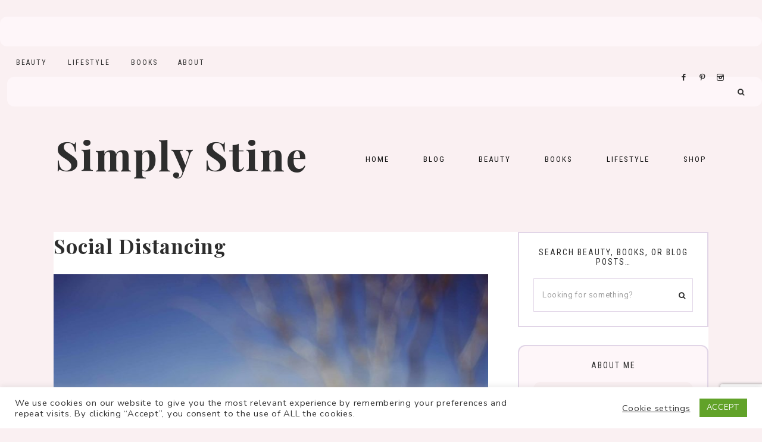

--- FILE ---
content_type: text/html; charset=UTF-8
request_url: https://www.simplystine.com/tag/social-distancing/
body_size: 24338
content:
<!-- This page is cached by the Hummingbird Performance plugin v3.17.1 - https://wordpress.org/plugins/hummingbird-performance/. --><!DOCTYPE html>
<html lang="en-US">
<head >
<meta charset="UTF-8" />
<meta name="viewport" content="width=device-width, initial-scale=1" />
<meta name='robots' content='noindex, follow' />

			<style type="text/css">
				.slide-excerpt { width: 50%; }
				.slide-excerpt { bottom: 0; }
				.slide-excerpt { right: 0; }
				.flexslider { max-width: 1100px; max-height: 600px; }
				.slide-image { max-height: 600px; }
			</style>
	<!-- This site is optimized with the Yoast SEO plugin v26.5 - https://yoast.com/wordpress/plugins/seo/ -->
	<title>Social Distancing | Simply Stine</title>
	<meta property="og:locale" content="en_US" />
	<meta property="og:type" content="article" />
	<meta property="og:title" content="Social Distancing Archives : Simply Stine" />
	<meta property="og:url" content="https://www.simplystine.com/tag/social-distancing/" />
	<meta property="og:site_name" content="Simply Stine" />
	<meta name="twitter:card" content="summary_large_image" />
	<meta name="twitter:site" content="@simplystineco" />
	<script type="application/ld+json" class="yoast-schema-graph">{"@context":"https://schema.org","@graph":[{"@type":"CollectionPage","@id":"https://www.simplystine.com/tag/social-distancing/","url":"https://www.simplystine.com/tag/social-distancing/","name":"Social Distancing Archives : Simply Stine","isPartOf":{"@id":"https://www.simplystine.com/#website"},"primaryImageOfPage":{"@id":"https://www.simplystine.com/tag/social-distancing/#primaryimage"},"image":{"@id":"https://www.simplystine.com/tag/social-distancing/#primaryimage"},"thumbnailUrl":"https://www.simplystine.com/wp-content/uploads/2020/03/brandon-leclaire-qkVrnY0Q2Kg-unsplash-scaled.jpg","breadcrumb":{"@id":"https://www.simplystine.com/tag/social-distancing/#breadcrumb"},"inLanguage":"en-US"},{"@type":"ImageObject","inLanguage":"en-US","@id":"https://www.simplystine.com/tag/social-distancing/#primaryimage","url":"https://www.simplystine.com/wp-content/uploads/2020/03/brandon-leclaire-qkVrnY0Q2Kg-unsplash-scaled.jpg","contentUrl":"https://www.simplystine.com/wp-content/uploads/2020/03/brandon-leclaire-qkVrnY0Q2Kg-unsplash-scaled.jpg","width":1707,"height":2560},{"@type":"BreadcrumbList","@id":"https://www.simplystine.com/tag/social-distancing/#breadcrumb","itemListElement":[{"@type":"ListItem","position":1,"name":"Home","item":"https://www.simplystine.com/"},{"@type":"ListItem","position":2,"name":"Social Distancing"}]},{"@type":"WebSite","@id":"https://www.simplystine.com/#website","url":"https://www.simplystine.com/","name":"Simply Stine | Beauty and Lifestyle Blogger","description":"","publisher":{"@id":"https://www.simplystine.com/#organization"},"potentialAction":[{"@type":"SearchAction","target":{"@type":"EntryPoint","urlTemplate":"https://www.simplystine.com/?s={search_term_string}"},"query-input":{"@type":"PropertyValueSpecification","valueRequired":true,"valueName":"search_term_string"}}],"inLanguage":"en-US"},{"@type":"Organization","@id":"https://www.simplystine.com/#organization","name":"Simply Stine","url":"https://www.simplystine.com/","logo":{"@type":"ImageObject","inLanguage":"en-US","@id":"https://www.simplystine.com/#/schema/logo/image/","url":"https://www.simplystine.com/wp-content/uploads/2021/01/SimplyStine_Logo700X350.png","contentUrl":"https://www.simplystine.com/wp-content/uploads/2021/01/SimplyStine_Logo700X350.png","width":700,"height":350,"caption":"Simply Stine"},"image":{"@id":"https://www.simplystine.com/#/schema/logo/image/"},"sameAs":["http://www.facebook.com/simplystine","https://x.com/simplystineco","http://www.instagram.com/simplystineco","http://www.pinterest.com/simplystineco"]}]}</script>
	<!-- / Yoast SEO plugin. -->


<link rel='dns-prefetch' href='//www.simplystine.com' />
<link rel='dns-prefetch' href='//cdn.jsdelivr.net' />
<link rel='dns-prefetch' href='//www.googletagmanager.com' />
<link rel='dns-prefetch' href='//maxcdn.bootstrapcdn.com' />
<link rel='dns-prefetch' href='//unpkg.com' />
<link rel='dns-prefetch' href='//fonts.googleapis.com' />
<link rel='dns-prefetch' href='//hb.wpmucdn.com' />
<link href='//hb.wpmucdn.com' rel='preconnect' />
<link href='http://fonts.googleapis.com' rel='preconnect' />
<link href='//fonts.gstatic.com' crossorigin='' rel='preconnect' />
<link rel="alternate" type="application/rss+xml" title="Simply Stine &raquo; Feed" href="https://www.simplystine.com/feed/" />
<link rel="alternate" type="application/rss+xml" title="Simply Stine &raquo; Comments Feed" href="https://www.simplystine.com/comments/feed/" />
<script type="text/javascript" id="wpp-js" src="https://www.simplystine.com/wp-content/plugins/wordpress-popular-posts/assets/js/wpp.min.js?ver=7.3.6" data-sampling="0" data-sampling-rate="100" data-api-url="https://www.simplystine.com/wp-json/wordpress-popular-posts" data-post-id="0" data-token="a997ff7254" data-lang="0" data-debug="0"></script>
<link rel="alternate" type="application/rss+xml" title="Simply Stine &raquo; Social Distancing Tag Feed" href="https://www.simplystine.com/tag/social-distancing/feed/" />
<script>(()=>{"use strict";const e=[400,500,600,700,800,900],t=e=>`wprm-min-${e}`,n=e=>`wprm-max-${e}`,s=new Set,o="ResizeObserver"in window,r=o?new ResizeObserver((e=>{for(const t of e)c(t.target)})):null,i=.5/(window.devicePixelRatio||1);function c(s){const o=s.getBoundingClientRect().width||0;for(let r=0;r<e.length;r++){const c=e[r],a=o<=c+i;o>c+i?s.classList.add(t(c)):s.classList.remove(t(c)),a?s.classList.add(n(c)):s.classList.remove(n(c))}}function a(e){s.has(e)||(s.add(e),r&&r.observe(e),c(e))}!function(e=document){e.querySelectorAll(".wprm-recipe").forEach(a)}();if(new MutationObserver((e=>{for(const t of e)for(const e of t.addedNodes)e instanceof Element&&(e.matches?.(".wprm-recipe")&&a(e),e.querySelectorAll?.(".wprm-recipe").forEach(a))})).observe(document.documentElement,{childList:!0,subtree:!0}),!o){let e=0;addEventListener("resize",(()=>{e&&cancelAnimationFrame(e),e=requestAnimationFrame((()=>s.forEach(c)))}),{passive:!0})}})();</script>		<!-- This site uses the Google Analytics by ExactMetrics plugin v8.10.2 - Using Analytics tracking - https://www.exactmetrics.com/ -->
							<script src="//www.googletagmanager.com/gtag/js?id=G-9LXVSJ1CZE"  data-cfasync="false" data-wpfc-render="false" type="text/javascript" async></script>
			<script data-cfasync="false" data-wpfc-render="false" type="text/javascript">
				var em_version = '8.10.2';
				var em_track_user = true;
				var em_no_track_reason = '';
								var ExactMetricsDefaultLocations = {"page_location":"https:\/\/www.simplystine.com\/tag\/social-distancing\/"};
								if ( typeof ExactMetricsPrivacyGuardFilter === 'function' ) {
					var ExactMetricsLocations = (typeof ExactMetricsExcludeQuery === 'object') ? ExactMetricsPrivacyGuardFilter( ExactMetricsExcludeQuery ) : ExactMetricsPrivacyGuardFilter( ExactMetricsDefaultLocations );
				} else {
					var ExactMetricsLocations = (typeof ExactMetricsExcludeQuery === 'object') ? ExactMetricsExcludeQuery : ExactMetricsDefaultLocations;
				}

								var disableStrs = [
										'ga-disable-G-9LXVSJ1CZE',
									];

				/* Function to detect opted out users */
				function __gtagTrackerIsOptedOut() {
					for (var index = 0; index < disableStrs.length; index++) {
						if (document.cookie.indexOf(disableStrs[index] + '=true') > -1) {
							return true;
						}
					}

					return false;
				}

				/* Disable tracking if the opt-out cookie exists. */
				if (__gtagTrackerIsOptedOut()) {
					for (var index = 0; index < disableStrs.length; index++) {
						window[disableStrs[index]] = true;
					}
				}

				/* Opt-out function */
				function __gtagTrackerOptout() {
					for (var index = 0; index < disableStrs.length; index++) {
						document.cookie = disableStrs[index] + '=true; expires=Thu, 31 Dec 2099 23:59:59 UTC; path=/';
						window[disableStrs[index]] = true;
					}
				}

				if ('undefined' === typeof gaOptout) {
					function gaOptout() {
						__gtagTrackerOptout();
					}
				}
								window.dataLayer = window.dataLayer || [];

				window.ExactMetricsDualTracker = {
					helpers: {},
					trackers: {},
				};
				if (em_track_user) {
					function __gtagDataLayer() {
						dataLayer.push(arguments);
					}

					function __gtagTracker(type, name, parameters) {
						if (!parameters) {
							parameters = {};
						}

						if (parameters.send_to) {
							__gtagDataLayer.apply(null, arguments);
							return;
						}

						if (type === 'event') {
														parameters.send_to = exactmetrics_frontend.v4_id;
							var hookName = name;
							if (typeof parameters['event_category'] !== 'undefined') {
								hookName = parameters['event_category'] + ':' + name;
							}

							if (typeof ExactMetricsDualTracker.trackers[hookName] !== 'undefined') {
								ExactMetricsDualTracker.trackers[hookName](parameters);
							} else {
								__gtagDataLayer('event', name, parameters);
							}
							
						} else {
							__gtagDataLayer.apply(null, arguments);
						}
					}

					__gtagTracker('js', new Date());
					__gtagTracker('set', {
						'developer_id.dNDMyYj': true,
											});
					if ( ExactMetricsLocations.page_location ) {
						__gtagTracker('set', ExactMetricsLocations);
					}
										__gtagTracker('config', 'G-9LXVSJ1CZE', {"forceSSL":"true"} );
										window.gtag = __gtagTracker;										(function () {
						/* https://developers.google.com/analytics/devguides/collection/analyticsjs/ */
						/* ga and __gaTracker compatibility shim. */
						var noopfn = function () {
							return null;
						};
						var newtracker = function () {
							return new Tracker();
						};
						var Tracker = function () {
							return null;
						};
						var p = Tracker.prototype;
						p.get = noopfn;
						p.set = noopfn;
						p.send = function () {
							var args = Array.prototype.slice.call(arguments);
							args.unshift('send');
							__gaTracker.apply(null, args);
						};
						var __gaTracker = function () {
							var len = arguments.length;
							if (len === 0) {
								return;
							}
							var f = arguments[len - 1];
							if (typeof f !== 'object' || f === null || typeof f.hitCallback !== 'function') {
								if ('send' === arguments[0]) {
									var hitConverted, hitObject = false, action;
									if ('event' === arguments[1]) {
										if ('undefined' !== typeof arguments[3]) {
											hitObject = {
												'eventAction': arguments[3],
												'eventCategory': arguments[2],
												'eventLabel': arguments[4],
												'value': arguments[5] ? arguments[5] : 1,
											}
										}
									}
									if ('pageview' === arguments[1]) {
										if ('undefined' !== typeof arguments[2]) {
											hitObject = {
												'eventAction': 'page_view',
												'page_path': arguments[2],
											}
										}
									}
									if (typeof arguments[2] === 'object') {
										hitObject = arguments[2];
									}
									if (typeof arguments[5] === 'object') {
										Object.assign(hitObject, arguments[5]);
									}
									if ('undefined' !== typeof arguments[1].hitType) {
										hitObject = arguments[1];
										if ('pageview' === hitObject.hitType) {
											hitObject.eventAction = 'page_view';
										}
									}
									if (hitObject) {
										action = 'timing' === arguments[1].hitType ? 'timing_complete' : hitObject.eventAction;
										hitConverted = mapArgs(hitObject);
										__gtagTracker('event', action, hitConverted);
									}
								}
								return;
							}

							function mapArgs(args) {
								var arg, hit = {};
								var gaMap = {
									'eventCategory': 'event_category',
									'eventAction': 'event_action',
									'eventLabel': 'event_label',
									'eventValue': 'event_value',
									'nonInteraction': 'non_interaction',
									'timingCategory': 'event_category',
									'timingVar': 'name',
									'timingValue': 'value',
									'timingLabel': 'event_label',
									'page': 'page_path',
									'location': 'page_location',
									'title': 'page_title',
									'referrer' : 'page_referrer',
								};
								for (arg in args) {
																		if (!(!args.hasOwnProperty(arg) || !gaMap.hasOwnProperty(arg))) {
										hit[gaMap[arg]] = args[arg];
									} else {
										hit[arg] = args[arg];
									}
								}
								return hit;
							}

							try {
								f.hitCallback();
							} catch (ex) {
							}
						};
						__gaTracker.create = newtracker;
						__gaTracker.getByName = newtracker;
						__gaTracker.getAll = function () {
							return [];
						};
						__gaTracker.remove = noopfn;
						__gaTracker.loaded = true;
						window['__gaTracker'] = __gaTracker;
					})();
									} else {
										console.log("");
					(function () {
						function __gtagTracker() {
							return null;
						}

						window['__gtagTracker'] = __gtagTracker;
						window['gtag'] = __gtagTracker;
					})();
									}
			</script>
							<!-- / Google Analytics by ExactMetrics -->
		<style id='wp-img-auto-sizes-contain-inline-css' type='text/css'>
img:is([sizes=auto i],[sizes^="auto," i]){contain-intrinsic-size:3000px 1500px}
/*# sourceURL=wp-img-auto-sizes-contain-inline-css */
</style>
<link rel='stylesheet' id='wphb-1-css' href='https://hb.wpmucdn.com/www.simplystine.com/7f8792eb-c275-47a6-8461-08af80532388.css' type='text/css' media='all' />
<style id='wphb-1-inline-css' type='text/css'>


        .site-title a,
        .site-title a:hover,
        .site-title a:focus {
            color: #2d2d2d !important;
        }

        

        .site-description {
            color: #2d2d2d;
        }

        

        .site-header {
            background-color: #faf0f2;
        }

        

        body,
        body.harper-home,
        input,
        select,
        textarea,
        ol,
        ul,
        blockquote,
        .footer-widgets .widget_nav_menu a {
            color: #2d2d2d;
        }

        

        .entry-content a:not(.button):not(.wp-block-button__link):not(.more-link),
        .related-post a.related-post-title:hover,
        .entry-meta a,
        .harper-instagram .textwidget a {
            color: #f48fb1;
        }
        
        .woocommerce ul.products li.product a,
        .harper-category-archive .cat-item a,
        .gb-block-accordion .gb-accordion-title:hover {
            color: #f48fb1 !important;
        }

        

        .entry-content a:not(.button):not(.wp-block-button__link):not(.more-link):hover,
        .social i:hover,
        .creds a:hover,
        .footer-widgets a:hover,
        .footer-widgets .widget_nav_menu a:hover,
        .entry-header .entry-meta a:hover,
        .entry-footer .entry-meta a:hover,
        .harper-instagram a:hover,
        .harper-category-archive .cat-item a:hover,
        .footer-widgets a:hover,
        .search-form input[type="submit"]:hover,
        .post-navigation-title h3:hover,
        .entry-meta a:hover,
        .harper-instagram .textwidget a:hover {
            color: #e1d5e7 !important;
        }
        
        a:not(.button):not(.more-link):hover {
            color: #e1d5e7;
        }
        
        .footer-widgets .widget_nav_menu a:hover,
        .harper-category-archive .cat-item a:hover { color: #e1d5e7 !important; }

        .woocommerce ul.products li.product h3:hover,
        .woocommerce ul.products li.product a:hover,
        .woocommerce .product h2:hover {
            color: #e1d5e7 !important;
        }

        

        h1,
        h2,
        h3,
        h4,
        h5,
        h6,
        a,
        .widget-title,
        .search-form input[type="submit"],
        .gs-faq button,
        .gs-faq__question::after,
        .harper-home .home-area .enews input,
        #mc_embed_signup label,
        .footer-widgets .enews-widget .widget-title,
        .harper-before-content .widget-title,
        .harper-before-content .enews-widget .widget-title,
        .gb-block-accordion .gb-accordion-title {
            color: #2d2d2d;
        }
        
        .sharrre .share,
        .sharrre:hover .share,
        .content .share-filled .facebook .share,
        .content .share-filled .facebook:hover .count,
        .content .share-filled .linkedin .share,
        .content .share-filled .linkedin:hover .count,
        .content .share-filled .pinterest .share,
        .content .share-filled .pinterest:hover .count,
        .content .share-filled .twitter .share,
        .content .share-filled .twitter:hover .count,
        html body .wprm-recipe-container h3,
        html body .wprm-recipe-container h2,
        html body .wprm-recipe-container h1,
        html body .wprm-recipe-container h4,
        html body .wprm-recipe-container h5,
        html body .wprm-recipe-container h6 {
            color: #2d2d2d !important;
        }

        

        .entry-title a,
        .entry-title,
        .page .entry-title,
        .slide-excerpt-border h2 a,
        .featuredpost .entry-title a,
        .related-post a.related-post-title {
            color: #2d2d2d !important;
        }

        

        .entry-title a:hover,
        .slide-excerpt-border h2 a:hover,
        .featuredpost .entry-title a:hover,
        .related-post a.related-post-title:hover {
            color: #f48fb1 !important;
        }

        

        @media only screen and (min-width: 1021px) {
            .nav-primary {
                background-color: #faf0f2 !important;
            }
        }

        

        .nav-primary a,
        .nav-primary .social i,
        li a.icon-search {
            color: #2d2d2d;
        }

        @media only screen and (max-width: 1021px) {
                      .nav-primary li a, .nav-secondary li a,
                      .site-header .genesis-nav-menu a {
                           color: #111111 !important;
                      } }

        

        .nav-primary a:hover,
        .nav-primary .social i:hover,
        li a.icon-search:hover,
        .genesis-nav-menu .sub-menu a:hover,
        .headhesive.site-header .header-widget-area .widget_nav_menu li a:hover,
        .headhesive .nav-secondary li a:hover,
        .headhesive .social i:hover {
            color: #e1d5e7 !important;
        }

        

        .site-header.headhesive--stick,
        .site-header.headhesive {
            background-color: #f8bbd0 !important;
        }

        

        .site-header.headhesive .site-title a,
        .headhesive.site-header .header-widget-area .widget_nav_menu li a,
        .headhesive .nav-secondary li a,
        .headhesive .social i {
            color: #000000 !important;
        }

        

        .genesis-nav-menu .sub-menu,
        .site-header .header-widget-area .widget_nav_menu li .sub-menu a,
        .genesis-nav-menu .sub-menu a {
            background-color: #faf0f2;
        }

                @media only screen and (max-width: 1021px) {
                      .nav-primary li a, .nav-secondary li a, .site-header .genesis-nav-menu a {
                           background-color: #ffffff !important;
                      } }

        

        .nav-secondary a:hover,
        .site-header .genesis-nav-menu a:hover,
        .site-header .genesis-nav-menu .sub-menu a:hover,
        .site-header .header-widget-area .widget_nav_menu li a:hover,
        .site-header .header-widget-area .widget_nav_menu .sub-menu li a:hover {
            color: #e1d5e7;
        }
        
        
        .site-header .header-widget-area .widget_nav_menu .sub-menu li a:hover {
            color: #e1d5e7 !important;
        }

        

        button:not(.offscreen-content-toggle):not(.menu-toggle),
        input[type="button"],
        input[type="reset"],
        input[type="submit"],
        .button,
        .widget .button,
        .more-from-category a,
        .comment-reply a,
        .harper-home .enews-widget input[type="submit"],
        .harper-home .home-area .enews-widget input[type="submit"],
        .pricing-table a.button,
        .comment-respond input[type="submit"],
        .after-entry .enews-widget input[type="submit"],
        .slide-excerpt-border a.more-link, 
        a.more-link,
        .entry-content a.button,
        .wprm-recipe-link,
        .category-page .more-from-category a {
            background-color: #f8bbd0;
        }
            
        .footer-widgets .social:hover,
        .harper-insta .social:hover,
        .sidebar li.cat-item a:hover,
        .sidebar .widget_nav_menu a:hover {
            background-color: #f8bbd0;
        }
        
        .nf-form-content input[type="button"],
        .nf-form-content .submit-wrap input.nf-element,
        .entry-content .wp-block-button .wp-block-button__link,
        #mc_embed_signup .button,
        .woocommerce #respond input#submit, 
        .woocommerce a.button, 
        .woocommerce button.button, 
        .woocommerce input.button,
        nav.woocommerce-MyAccount-navigation li a:hover {
            background-color: #f8bbd0 !important;
        }

        

        button:not(.offscreen-content-toggle),
        input[type="button"],
        input[type="reset"],
        input[type="submit"],
        .button,
        .more-from-category a,
        .widget .button,
        .comment-reply a,
        .harper-home .enews-widget input[type="submit"],
        .harper-home .home-area .enews-widget input[type="submit"],
        .pricing-table a.button,
        .comment-respond input[type="submit"],
        .after-entry .enews-widget input[type="submit"],
        .slide-excerpt-border a.more-link, 
        a.more-link,
        .entry-content a.button,
        .wprm-recipe-link {
            color: #dd3333;
        }
        
        .footer-widgets .social:hover,
        .harper-insta .social:hover,
        .footer-widgets .social:hover i,
        .harper-insta .social:hover i{
            color: #dd3333 !important;
        }
        
        .sidebar li.cat-item a:hover,
        .sidebar .widget_nav_menu a:hover {
            color: #dd3333;
        }
        
        .nf-form-content input[type="button"],
        .nf-form-content .submit-wrap input.nf-element,
        .entry-content .wp-block-button .wp-block-button__link,
        #mc_embed_signup .button,
        .category-page .more-from-category a,
        .woocommerce #respond input#submit, 
        .woocommerce a.button, 
        .woocommerce button.button, 
        .woocommerce input.button,
        nav.woocommerce-MyAccount-navigation li a:hover {
            color: #dd3333 !important;
        }

        

        button:hover,
        input[type="button"]:hover,
        input[type="reset"]:hover,
        input[type="submit"]:hover,
        .button:hover,
        .widget .button:hover,
        a.more-link:hover,
        .more-from-category a:hover,
        .comment-reply a:hover,
        .harper-home .enews-widget input[type="submit"]:hover,
        .pricing-table a.button:hover,
        .harper-home .home-area .enews-widget input[type="submit"]:hover,
        .comment-respond input[type="submit"]:hover,
        .after-entry .enews-widget input[type="submit"]:hover,
        .slide-excerpt-border a.more-link:hover, 
        a.more-link:hover,
        .entry-content a.button:hover,
        .harper-home .front-page-6 a.button:hover,
        .wprm-recipe-link:hover,
        .category-page .more-from-category a:hover,
        .harper-home .home-area a.button.white:hover,
        .pagination-previous a:hover,
        .pagination-next a:hover,
        .archive-pagination li a:hover {
            background-color: #f48fb1;
        }
        
        .footer-widgets .social,
        .harper-insta .social {
            background-color: #f48fb1;
        }
    
        .nf-form-content input[type="button"]:hover,
        .nf-form-content .submit-wrap input.nf-element:hover,
        .entry-content .wp-block-button .wp-block-button__link:hover,
        input:hover[type="submit"],
        #mc_embed_signup .button:hover,
        .woocommerce #respond input#submit:hover,
        .woocommerce a.button:hover,
        .woocommerce button.button:hover,
        .woocommerce input.button:hover {
            background-color: #f48fb1 !important;
        }

        

        .harper-backtotop:hover {
            color: #e1d5e7 !important;
        }

        
        hr,
        input,
        select,
        textarea,
        tbody,
        td,
        .breadcrumb,
        .search-form input[type="search"],
        .sidebar .widget,
        .gb-block-accordion .gb-accordion-title,
        .genesis-nav-menu .sub-menu,
        .genesis-nav-menu .sub-menu a,
        .site-header .header-widget-area .widget_nav_menu li .sub-menu a,
        .genesis-nav-menu .sub-menu .sub-menu,
        .harper-before-content
        .pricing-table ul > li,
        .pricing-table h4,
        .shop-post-title,
        .share-before_entry_header,
        .single-post .entry-footer,
        .after-entry .enews input,
        .related,
        .entry-comments .comment,
        .comment-repsond input,
        .comment-respond select,
        .comment-respond textarea,
        .comment-respond input[type="email"],
        .comment-respond input[type="text"],
        .comment-respond input[type="url"],
        .entry-comments ul.children,
        .footer-widgets .search-form input[type="search"],
        .harper-shop .site-inner .widget .custom-html-widget,
        .harper-home .home-area.odd:not(.front-page-1) .featuredpost .entry-wrap {
            border-color: #e1d5e7;
        }

        #mc_embed_signup input.email {
            border-color #e1d5e7 !important;
        }

        @media only screen and (max-width: 1021px) {
            .nav-primary .search-form {
                border-color: #e1d5e7;
        } }

        

        .harper-home .front-page-2 {
            background: #faf0f2;
        }
        
        

        .harper-home .front-page-2 .widget-title,
        .harper-home .front-page-2 a,
        .harper-home .front-page-2 p,
        .harper-home .front-page-2 li,
        .harper-home .front-page-2 h2, 
        .harper-home .front-page-2 h3,
        .harper-home .front-page-2 h4,
        .harper-home .front-page-2 h5,
        .harper-home .front-page-2 h6,
        .harper-home .home-area .custom-html-widget h3 {
            color: #2d2d2d;
        }

        

        .harper-home .front-page-4 {
            background: #faf0f2;
        }
        
        

        .harper-home .front-page-4 .widget-title,
        .harper-home .front-page-4 a,
        .harper-home .front-page-4 p,
        .harper-home .front-page-4 li,
        .harper-home .front-page-4 h2, 
        .harper-home .front-page-4 h3,
        .harper-home .front-page-4 h4,
        .harper-home .front-page-4 h5,
        .harper-home .front-page-4 h6 {
            color: #2d2d2d;
        }

        

        .harper-home .front-page-6 {
            background: #faf0f2;
        }

        

        .harper-home .front-page-6 .widget-title,
        .harper-home .front-page-6 a,
        .harper-home .front-page-6 p,
        .harper-home .front-page-6 li,
        .harper-home .front-page-6 h2, 
        .harper-home .front-page-6 h3,
        .harper-home .front-page-6 h4,
        .harper-home .front-page-6 h5,
        .harper-home .front-page-6 h6 {
            color: #2d2d2d;
        }

        

        .harper-home .front-page-8 {
            background: #faf0f2;
        }

        

        .harper-home .front-page-8 .widget-title,
        .harper-home .front-page-8 a,
        .harper-home .front-page-8 p,
        .harper-home .front-page-8 li,
        .harper-home .front-page-8 h2, 
        .harper-home .front-page-8 h3,
        .harper-home .front-page-8 h4,
        .harper-home .front-page-8 h5,
        .harper-home .front-page-8 h6 {
            color: #2d2d2d;
        }

        

        .harper-trending {
            background: #faf0f2;
        }

        

        .harper-trending .widget-title {
            color: #2d2d2d;
        }

        

        .harper-instagram .widget-title {
            color: #000000;
        }

        

        .nf-form-layout {
            background-color: #faf0f2 !important;
        }

        

        .harper-insta .site-container,
        .harper-insta .site-inner,
        .harper-insta .site-header {
            background-color: #faf0f2 !important;
        }

        

        .harper-insta .menu li a {
            background-color: #faf0f2;
        }

        

        .error404 .entry-content .search-form,
        .harper-landing,
        blockquote,
        html body .wprm-recipe-container .wprm-recipe,
        .pricing-table h4, 
        .pricing-table .one-third:nth-child(3n+2) h4 {
                background-color: #faf0f2 !important;
        }
        
        .sidebar li.cat-item a,
        .sidebar .widget_nav_menu a {
                background-color: #faf0f2;
        }
        

        

        .harper-newsletter,
        .sidebar .enews-widget,
        .after-entry .enews-widget {
                background-color: #e1d5e7;
        }
        
        #mc_embed_signup {
            background-color: #e1d5e7 !important;
        }
        
        .sidebar .enews-widget {
                border-color: #e1d5e7;
        }
        
        

        .sidebar .enews-widget,
        .sidebar .enews-widget a,
        .sidebar .enews-widget .widget-title,
        .sidebar .enews-widget .enews-widget p,
        .sidebar .enews-widget .enews-widget div,
        .after-entry .enews-widget,
        .after-entry .enews-widget a,
        .after-entry .enews-widget .widget-title,
        .after-entry .enews-widget p,
        .after-entry .enews-widget div {
                color: #2d2d2d;
        }
        
        

        .footer-wrap {
            background-color: #f2dadf;
        }

        

        .footer-menu li a,
        .copyright,
        .copyright p,
        .copyright a {
            color: #2d2d2d;
        }

        

        .footer-widgets {
            background-color: #ffffff;
        }

        

        .footer-widgets a,
        .footer-widgets p,
        .footer-widgets div,
        .footer-widgets li a,
        .footer-widgets .widget-title,
        .footer-widgets .enews-widget .widget-title,
        .footer-widgets h2,
        .footer-widgets h3,
        .footer-widgets h4,
        .footer-widgets h5,
        .footer-widgets h6 {
            color: #2d2d2d;
        }

        
/*# sourceURL=wphb-1-inline-css */
</style>
<style id='wp-emoji-styles-inline-css' type='text/css'>

	img.wp-smiley, img.emoji {
		display: inline !important;
		border: none !important;
		box-shadow: none !important;
		height: 1em !important;
		width: 1em !important;
		margin: 0 0.07em !important;
		vertical-align: -0.1em !important;
		background: none !important;
		padding: 0 !important;
	}
/*# sourceURL=wp-emoji-styles-inline-css */
</style>
<link rel='stylesheet' id='wp-block-library-css' href='https://hb.wpmucdn.com/www.simplystine.com/1dd52531-29b8-480c-b09a-ddab023613c3.css' type='text/css' media='all' />
<style id='wp-block-heading-inline-css' type='text/css'>
h1:where(.wp-block-heading).has-background,h2:where(.wp-block-heading).has-background,h3:where(.wp-block-heading).has-background,h4:where(.wp-block-heading).has-background,h5:where(.wp-block-heading).has-background,h6:where(.wp-block-heading).has-background{padding:1.25em 2.375em}h1.has-text-align-left[style*=writing-mode]:where([style*=vertical-lr]),h1.has-text-align-right[style*=writing-mode]:where([style*=vertical-rl]),h2.has-text-align-left[style*=writing-mode]:where([style*=vertical-lr]),h2.has-text-align-right[style*=writing-mode]:where([style*=vertical-rl]),h3.has-text-align-left[style*=writing-mode]:where([style*=vertical-lr]),h3.has-text-align-right[style*=writing-mode]:where([style*=vertical-rl]),h4.has-text-align-left[style*=writing-mode]:where([style*=vertical-lr]),h4.has-text-align-right[style*=writing-mode]:where([style*=vertical-rl]),h5.has-text-align-left[style*=writing-mode]:where([style*=vertical-lr]),h5.has-text-align-right[style*=writing-mode]:where([style*=vertical-rl]),h6.has-text-align-left[style*=writing-mode]:where([style*=vertical-lr]),h6.has-text-align-right[style*=writing-mode]:where([style*=vertical-rl]){rotate:180deg}
/*# sourceURL=https://www.simplystine.com/wp-includes/blocks/heading/style.min.css */
</style>
<style id='wp-block-list-inline-css' type='text/css'>
ol,ul{box-sizing:border-box}:root :where(.wp-block-list.has-background){padding:1.25em 2.375em}
/*# sourceURL=https://www.simplystine.com/wp-includes/blocks/list/style.min.css */
</style>
<style id='wp-block-paragraph-inline-css' type='text/css'>
.is-small-text{font-size:.875em}.is-regular-text{font-size:1em}.is-large-text{font-size:2.25em}.is-larger-text{font-size:3em}.has-drop-cap:not(:focus):first-letter{float:left;font-size:8.4em;font-style:normal;font-weight:100;line-height:.68;margin:.05em .1em 0 0;text-transform:uppercase}body.rtl .has-drop-cap:not(:focus):first-letter{float:none;margin-left:.1em}p.has-drop-cap.has-background{overflow:hidden}:root :where(p.has-background){padding:1.25em 2.375em}:where(p.has-text-color:not(.has-link-color)) a{color:inherit}p.has-text-align-left[style*="writing-mode:vertical-lr"],p.has-text-align-right[style*="writing-mode:vertical-rl"]{rotate:180deg}
/*# sourceURL=https://www.simplystine.com/wp-includes/blocks/paragraph/style.min.css */
</style>
<style id='global-styles-inline-css' type='text/css'>
:root{--wp--preset--aspect-ratio--square: 1;--wp--preset--aspect-ratio--4-3: 4/3;--wp--preset--aspect-ratio--3-4: 3/4;--wp--preset--aspect-ratio--3-2: 3/2;--wp--preset--aspect-ratio--2-3: 2/3;--wp--preset--aspect-ratio--16-9: 16/9;--wp--preset--aspect-ratio--9-16: 9/16;--wp--preset--color--black: #111111;--wp--preset--color--cyan-bluish-gray: #abb8c3;--wp--preset--color--white: #ffffff;--wp--preset--color--pale-pink: #f78da7;--wp--preset--color--vivid-red: #cf2e2e;--wp--preset--color--luminous-vivid-orange: #ff6900;--wp--preset--color--luminous-vivid-amber: #fcb900;--wp--preset--color--light-green-cyan: #7bdcb5;--wp--preset--color--vivid-green-cyan: #00d084;--wp--preset--color--pale-cyan-blue: #8ed1fc;--wp--preset--color--vivid-cyan-blue: #0693e3;--wp--preset--color--vivid-purple: #9b51e0;--wp--preset--color--cream: #f9f7f6;--wp--preset--color--gold: #b39871;--wp--preset--gradient--vivid-cyan-blue-to-vivid-purple: linear-gradient(135deg,rgb(6,147,227) 0%,rgb(155,81,224) 100%);--wp--preset--gradient--light-green-cyan-to-vivid-green-cyan: linear-gradient(135deg,rgb(122,220,180) 0%,rgb(0,208,130) 100%);--wp--preset--gradient--luminous-vivid-amber-to-luminous-vivid-orange: linear-gradient(135deg,rgb(252,185,0) 0%,rgb(255,105,0) 100%);--wp--preset--gradient--luminous-vivid-orange-to-vivid-red: linear-gradient(135deg,rgb(255,105,0) 0%,rgb(207,46,46) 100%);--wp--preset--gradient--very-light-gray-to-cyan-bluish-gray: linear-gradient(135deg,rgb(238,238,238) 0%,rgb(169,184,195) 100%);--wp--preset--gradient--cool-to-warm-spectrum: linear-gradient(135deg,rgb(74,234,220) 0%,rgb(151,120,209) 20%,rgb(207,42,186) 40%,rgb(238,44,130) 60%,rgb(251,105,98) 80%,rgb(254,248,76) 100%);--wp--preset--gradient--blush-light-purple: linear-gradient(135deg,rgb(255,206,236) 0%,rgb(152,150,240) 100%);--wp--preset--gradient--blush-bordeaux: linear-gradient(135deg,rgb(254,205,165) 0%,rgb(254,45,45) 50%,rgb(107,0,62) 100%);--wp--preset--gradient--luminous-dusk: linear-gradient(135deg,rgb(255,203,112) 0%,rgb(199,81,192) 50%,rgb(65,88,208) 100%);--wp--preset--gradient--pale-ocean: linear-gradient(135deg,rgb(255,245,203) 0%,rgb(182,227,212) 50%,rgb(51,167,181) 100%);--wp--preset--gradient--electric-grass: linear-gradient(135deg,rgb(202,248,128) 0%,rgb(113,206,126) 100%);--wp--preset--gradient--midnight: linear-gradient(135deg,rgb(2,3,129) 0%,rgb(40,116,252) 100%);--wp--preset--font-size--small: 13px;--wp--preset--font-size--medium: 20px;--wp--preset--font-size--large: 17px;--wp--preset--font-size--x-large: 42px;--wp--preset--font-size--normal: 15px;--wp--preset--font-size--larger: 20px;--wp--preset--spacing--20: 0.44rem;--wp--preset--spacing--30: 0.67rem;--wp--preset--spacing--40: 1rem;--wp--preset--spacing--50: 1.5rem;--wp--preset--spacing--60: 2.25rem;--wp--preset--spacing--70: 3.38rem;--wp--preset--spacing--80: 5.06rem;--wp--preset--shadow--natural: 6px 6px 9px rgba(0, 0, 0, 0.2);--wp--preset--shadow--deep: 12px 12px 50px rgba(0, 0, 0, 0.4);--wp--preset--shadow--sharp: 6px 6px 0px rgba(0, 0, 0, 0.2);--wp--preset--shadow--outlined: 6px 6px 0px -3px rgb(255, 255, 255), 6px 6px rgb(0, 0, 0);--wp--preset--shadow--crisp: 6px 6px 0px rgb(0, 0, 0);}:where(.is-layout-flex){gap: 0.5em;}:where(.is-layout-grid){gap: 0.5em;}body .is-layout-flex{display: flex;}.is-layout-flex{flex-wrap: wrap;align-items: center;}.is-layout-flex > :is(*, div){margin: 0;}body .is-layout-grid{display: grid;}.is-layout-grid > :is(*, div){margin: 0;}:where(.wp-block-columns.is-layout-flex){gap: 2em;}:where(.wp-block-columns.is-layout-grid){gap: 2em;}:where(.wp-block-post-template.is-layout-flex){gap: 1.25em;}:where(.wp-block-post-template.is-layout-grid){gap: 1.25em;}.has-black-color{color: var(--wp--preset--color--black) !important;}.has-cyan-bluish-gray-color{color: var(--wp--preset--color--cyan-bluish-gray) !important;}.has-white-color{color: var(--wp--preset--color--white) !important;}.has-pale-pink-color{color: var(--wp--preset--color--pale-pink) !important;}.has-vivid-red-color{color: var(--wp--preset--color--vivid-red) !important;}.has-luminous-vivid-orange-color{color: var(--wp--preset--color--luminous-vivid-orange) !important;}.has-luminous-vivid-amber-color{color: var(--wp--preset--color--luminous-vivid-amber) !important;}.has-light-green-cyan-color{color: var(--wp--preset--color--light-green-cyan) !important;}.has-vivid-green-cyan-color{color: var(--wp--preset--color--vivid-green-cyan) !important;}.has-pale-cyan-blue-color{color: var(--wp--preset--color--pale-cyan-blue) !important;}.has-vivid-cyan-blue-color{color: var(--wp--preset--color--vivid-cyan-blue) !important;}.has-vivid-purple-color{color: var(--wp--preset--color--vivid-purple) !important;}.has-black-background-color{background-color: var(--wp--preset--color--black) !important;}.has-cyan-bluish-gray-background-color{background-color: var(--wp--preset--color--cyan-bluish-gray) !important;}.has-white-background-color{background-color: var(--wp--preset--color--white) !important;}.has-pale-pink-background-color{background-color: var(--wp--preset--color--pale-pink) !important;}.has-vivid-red-background-color{background-color: var(--wp--preset--color--vivid-red) !important;}.has-luminous-vivid-orange-background-color{background-color: var(--wp--preset--color--luminous-vivid-orange) !important;}.has-luminous-vivid-amber-background-color{background-color: var(--wp--preset--color--luminous-vivid-amber) !important;}.has-light-green-cyan-background-color{background-color: var(--wp--preset--color--light-green-cyan) !important;}.has-vivid-green-cyan-background-color{background-color: var(--wp--preset--color--vivid-green-cyan) !important;}.has-pale-cyan-blue-background-color{background-color: var(--wp--preset--color--pale-cyan-blue) !important;}.has-vivid-cyan-blue-background-color{background-color: var(--wp--preset--color--vivid-cyan-blue) !important;}.has-vivid-purple-background-color{background-color: var(--wp--preset--color--vivid-purple) !important;}.has-black-border-color{border-color: var(--wp--preset--color--black) !important;}.has-cyan-bluish-gray-border-color{border-color: var(--wp--preset--color--cyan-bluish-gray) !important;}.has-white-border-color{border-color: var(--wp--preset--color--white) !important;}.has-pale-pink-border-color{border-color: var(--wp--preset--color--pale-pink) !important;}.has-vivid-red-border-color{border-color: var(--wp--preset--color--vivid-red) !important;}.has-luminous-vivid-orange-border-color{border-color: var(--wp--preset--color--luminous-vivid-orange) !important;}.has-luminous-vivid-amber-border-color{border-color: var(--wp--preset--color--luminous-vivid-amber) !important;}.has-light-green-cyan-border-color{border-color: var(--wp--preset--color--light-green-cyan) !important;}.has-vivid-green-cyan-border-color{border-color: var(--wp--preset--color--vivid-green-cyan) !important;}.has-pale-cyan-blue-border-color{border-color: var(--wp--preset--color--pale-cyan-blue) !important;}.has-vivid-cyan-blue-border-color{border-color: var(--wp--preset--color--vivid-cyan-blue) !important;}.has-vivid-purple-border-color{border-color: var(--wp--preset--color--vivid-purple) !important;}.has-vivid-cyan-blue-to-vivid-purple-gradient-background{background: var(--wp--preset--gradient--vivid-cyan-blue-to-vivid-purple) !important;}.has-light-green-cyan-to-vivid-green-cyan-gradient-background{background: var(--wp--preset--gradient--light-green-cyan-to-vivid-green-cyan) !important;}.has-luminous-vivid-amber-to-luminous-vivid-orange-gradient-background{background: var(--wp--preset--gradient--luminous-vivid-amber-to-luminous-vivid-orange) !important;}.has-luminous-vivid-orange-to-vivid-red-gradient-background{background: var(--wp--preset--gradient--luminous-vivid-orange-to-vivid-red) !important;}.has-very-light-gray-to-cyan-bluish-gray-gradient-background{background: var(--wp--preset--gradient--very-light-gray-to-cyan-bluish-gray) !important;}.has-cool-to-warm-spectrum-gradient-background{background: var(--wp--preset--gradient--cool-to-warm-spectrum) !important;}.has-blush-light-purple-gradient-background{background: var(--wp--preset--gradient--blush-light-purple) !important;}.has-blush-bordeaux-gradient-background{background: var(--wp--preset--gradient--blush-bordeaux) !important;}.has-luminous-dusk-gradient-background{background: var(--wp--preset--gradient--luminous-dusk) !important;}.has-pale-ocean-gradient-background{background: var(--wp--preset--gradient--pale-ocean) !important;}.has-electric-grass-gradient-background{background: var(--wp--preset--gradient--electric-grass) !important;}.has-midnight-gradient-background{background: var(--wp--preset--gradient--midnight) !important;}.has-small-font-size{font-size: var(--wp--preset--font-size--small) !important;}.has-medium-font-size{font-size: var(--wp--preset--font-size--medium) !important;}.has-large-font-size{font-size: var(--wp--preset--font-size--large) !important;}.has-x-large-font-size{font-size: var(--wp--preset--font-size--x-large) !important;}
/*# sourceURL=global-styles-inline-css */
</style>

<style id='classic-theme-styles-inline-css' type='text/css'>
/*! This file is auto-generated */
.wp-block-button__link{color:#fff;background-color:#32373c;border-radius:9999px;box-shadow:none;text-decoration:none;padding:calc(.667em + 2px) calc(1.333em + 2px);font-size:1.125em}.wp-block-file__button{background:#32373c;color:#fff;text-decoration:none}
/*# sourceURL=/wp-includes/css/classic-themes.min.css */
</style>
<link rel='stylesheet' id='wphb-2-css' href='https://hb.wpmucdn.com/www.simplystine.com/2a895ff7-915c-4a3d-a272-c9df55a9bd9c.css' type='text/css' media='all' />
<link rel='stylesheet' id='uaf_client_css-css' href='https://www.simplystine.com/wp-content/uploads/useanyfont/uaf.css?ver=1765300096' type='text/css' media='all' />
<link rel='stylesheet' id='wphb-3-css' href='https://hb.wpmucdn.com/www.simplystine.com/a728349d-e527-4dc6-84ac-f1c15b2a2980.css' type='text/css' media='all' />
<link rel='stylesheet' id='dashicons-css' href='https://hb.wpmucdn.com/www.simplystine.com/c20025ec-09ab-41a7-957d-fb1704959fbc.css' type='text/css' media='all' />
<link rel='stylesheet' id='harper-icons-css' href='https://hb.wpmucdn.com/www.simplystine.com/20d00418-3f1c-429b-abba-a42d90912e06.css' type='text/css' media='all' />
<link rel='stylesheet' id='harper-fonts-css' href='//fonts.googleapis.com/css2?family=Nunito+Sans:wght@400;700&#038;family=Playfair+Display:wght@700&#038;family=Roboto+Condensed:wght@300;400&#038;display=swap' type='text/css' media='all' />
<link rel='stylesheet' id='wphb-4-css' href='https://www.simplystine.com/wp-content/uploads/hummingbird-assets/62293274132f9e47adfab87add6874e2.css' type='text/css' media='all' />
<script type="text/javascript" src="https://hb.wpmucdn.com/www.simplystine.com/dabd3f2e-e2fc-4077-b1ac-a82a69d9a36a.js" id="wphb-5-js"></script>
<script type="text/javascript" src="https://hb.wpmucdn.com/www.simplystine.com/26342856-01a3-43cc-804f-ae1331986f73.js" id="wp-dom-ready-js"></script>
<script type="text/javascript" src="https://hb.wpmucdn.com/www.simplystine.com/0b8f0b87-7ee4-4732-adf8-42975845ddd1.js" id="wphb-6-js"></script>
<script type="text/javascript" src="https://cdn.jsdelivr.net/npm/hls.js@latest?ver=2.3.8" id="elite_hls-js"></script>
<script type="text/javascript" id="wphb-7-js-extra">
/* <![CDATA[ */
var Cli_Data = {"nn_cookie_ids":[],"cookielist":[],"non_necessary_cookies":[],"ccpaEnabled":"","ccpaRegionBased":"","ccpaBarEnabled":"","strictlyEnabled":["necessary","obligatoire"],"ccpaType":"gdpr","js_blocking":"1","custom_integration":"","triggerDomRefresh":"","secure_cookies":""};
var cli_cookiebar_settings = {"animate_speed_hide":"500","animate_speed_show":"500","background":"#FFF","border":"#b1a6a6c2","border_on":"","button_1_button_colour":"#61a229","button_1_button_hover":"#4e8221","button_1_link_colour":"#fff","button_1_as_button":"1","button_1_new_win":"","button_2_button_colour":"#333","button_2_button_hover":"#292929","button_2_link_colour":"#444","button_2_as_button":"","button_2_hidebar":"","button_3_button_colour":"#3566bb","button_3_button_hover":"#2a5296","button_3_link_colour":"#fff","button_3_as_button":"1","button_3_new_win":"","button_4_button_colour":"#000","button_4_button_hover":"#000000","button_4_link_colour":"#333333","button_4_as_button":"","button_7_button_colour":"#61a229","button_7_button_hover":"#4e8221","button_7_link_colour":"#fff","button_7_as_button":"1","button_7_new_win":"","font_family":"inherit","header_fix":"","notify_animate_hide":"1","notify_animate_show":"","notify_div_id":"#cookie-law-info-bar","notify_position_horizontal":"right","notify_position_vertical":"bottom","scroll_close":"1","scroll_close_reload":"","accept_close_reload":"","reject_close_reload":"","showagain_tab":"","showagain_background":"#fff","showagain_border":"#000","showagain_div_id":"#cookie-law-info-again","showagain_x_position":"100px","text":"#333333","show_once_yn":"","show_once":"10000","logging_on":"","as_popup":"","popup_overlay":"1","bar_heading_text":"","cookie_bar_as":"banner","popup_showagain_position":"bottom-right","widget_position":"left"};
var log_object = {"ajax_url":"https://www.simplystine.com/wp-admin/admin-ajax.php"};
//# sourceURL=wphb-7-js-extra
/* ]]> */
</script>
<script type="text/javascript" src="https://hb.wpmucdn.com/www.simplystine.com/b9bb8d3b-640d-4aba-8c56-7c5f595e1e1d.js" id="wphb-7-js"></script>

<!-- Google tag (gtag.js) snippet added by Site Kit -->
<!-- Google Analytics snippet added by Site Kit -->
<script type="text/javascript" src="https://www.googletagmanager.com/gtag/js?id=GT-P36VNL2C" id="google_gtagjs-js" async></script>
<script type="text/javascript" id="google_gtagjs-js-after">
/* <![CDATA[ */
window.dataLayer = window.dataLayer || [];function gtag(){dataLayer.push(arguments);}
gtag("set","linker",{"domains":["www.simplystine.com"]});
gtag("js", new Date());
gtag("set", "developer_id.dZTNiMT", true);
gtag("config", "GT-P36VNL2C");
 window._googlesitekit = window._googlesitekit || {}; window._googlesitekit.throttledEvents = []; window._googlesitekit.gtagEvent = (name, data) => { var key = JSON.stringify( { name, data } ); if ( !! window._googlesitekit.throttledEvents[ key ] ) { return; } window._googlesitekit.throttledEvents[ key ] = true; setTimeout( () => { delete window._googlesitekit.throttledEvents[ key ]; }, 5 ); gtag( "event", name, { ...data, event_source: "site-kit" } ); }; 
//# sourceURL=google_gtagjs-js-after
/* ]]> */
</script>
<link rel="https://api.w.org/" href="https://www.simplystine.com/wp-json/" /><link rel="alternate" title="JSON" type="application/json" href="https://www.simplystine.com/wp-json/wp/v2/tags/2591" /><link rel="EditURI" type="application/rsd+xml" title="RSD" href="https://www.simplystine.com/xmlrpc.php?rsd" />
<meta name="generator" content="WordPress 6.9" />
<meta name="generator" content="Site Kit by Google 1.167.0" /><meta name="follow.[base64]" content="CN500LfcEQBedPujMQcC"/><style type="text/css"> .tippy-box[data-theme~="wprm"] { background-color: #333333; color: #FFFFFF; } .tippy-box[data-theme~="wprm"][data-placement^="top"] > .tippy-arrow::before { border-top-color: #333333; } .tippy-box[data-theme~="wprm"][data-placement^="bottom"] > .tippy-arrow::before { border-bottom-color: #333333; } .tippy-box[data-theme~="wprm"][data-placement^="left"] > .tippy-arrow::before { border-left-color: #333333; } .tippy-box[data-theme~="wprm"][data-placement^="right"] > .tippy-arrow::before { border-right-color: #333333; } .tippy-box[data-theme~="wprm"] a { color: #FFFFFF; } .wprm-comment-rating svg { width: 18px !important; height: 18px !important; } img.wprm-comment-rating { width: 90px !important; height: 18px !important; } body { --comment-rating-star-color: #343434; } body { --wprm-popup-font-size: 16px; } body { --wprm-popup-background: #ffffff; } body { --wprm-popup-title: #000000; } body { --wprm-popup-content: #444444; } body { --wprm-popup-button-background: #444444; } body { --wprm-popup-button-text: #ffffff; } body { --wprm-popup-accent: #747B2D; }</style><style type="text/css">.wprm-glossary-term {color: #5A822B;text-decoration: underline;cursor: help;}</style><script type="text/javascript" async="" src="https://www.simplystine.com/wp-content/plugins/yummly-rich-recipes//js/yrecipe_print.js"></script>
<link charset="utf-8" href="https://www.simplystine.com/wp-content/plugins/yummly-rich-recipes/styles/generic.css" rel="stylesheet" type="text/css" />
<link charset="utf-8" href="https://www.simplystine.com/wp-content/plugins/yummly-rich-recipes/styles/yrecipe-std.css" rel="stylesheet" type="text/css" />
            <style id="wpp-loading-animation-styles">@-webkit-keyframes bgslide{from{background-position-x:0}to{background-position-x:-200%}}@keyframes bgslide{from{background-position-x:0}to{background-position-x:-200%}}.wpp-widget-block-placeholder,.wpp-shortcode-placeholder{margin:0 auto;width:60px;height:3px;background:#dd3737;background:linear-gradient(90deg,#dd3737 0%,#571313 10%,#dd3737 100%);background-size:200% auto;border-radius:3px;-webkit-animation:bgslide 1s infinite linear;animation:bgslide 1s infinite linear}</style>
            <link rel="pingback" href="https://www.simplystine.com/xmlrpc.php" />
​<script src="https://ajax.googleapis.com/ajax/libs/jquery/3.3.1/jquery.min.js"></script>
<!-- Global site tag (gtag.js) - Google Analytics -->
<script async src="https://www.googletagmanager.com/gtag/js?id=UA-35731029-1"></script>
<script>
  window.dataLayer = window.dataLayer || [];
  function gtag(){dataLayer.push(arguments);}
  gtag('js', new Date());
  gtag('config', 'UA-35731029-1');
</script>
<script src="https://use.fontawesome.com/5a89ec14ae.js"></script>
<script>
  (function(i,s,o,g,r,a,m){i['GoogleAnalyticsObject']=r;i[r]=i[r]||function(){
  (i[r].q=i[r].q||[]).push(arguments)},i[r].l=1*new Date();a=s.createElement(o),
  m=s.getElementsByTagName(o)[0];a.async=1;a.src=g;m.parentNode.insertBefore(a,m)
  })(window,document,'script','https://www.google-analytics.com/analytics.js','ga');

  ga('create', 'UA-35731029-1', 'auto');
  ga('send', 'pageview');

</script>
<script id="mcjs">!function(c,h,i,m,p){m=c.createElement(h),p=c.getElementsByTagName(h)[0],m.async=1,m.src=i,p.parentNode.insertBefore(m,p)}(document,"script","https://chimpstatic.com/mcjs-connected/js/users/a94e396fa51128dc77d0c50c7/7fd096376698b83031afc5f66.js");</script>
<!-- Google AdSense meta tags added by Site Kit -->
<meta name="google-adsense-platform-account" content="ca-host-pub-2644536267352236">
<meta name="google-adsense-platform-domain" content="sitekit.withgoogle.com">
<!-- End Google AdSense meta tags added by Site Kit -->
<!-- SEO meta tags powered by SmartCrawl https://wpmudev.com/project/smartcrawl-wordpress-seo/ -->
<link rel="canonical" href="https://www.simplystine.com/tag/social-distancing/" />
<script type="application/ld+json">{"@context":"https:\/\/schema.org","@graph":[{"@type":"Organization","@id":"https:\/\/www.simplystine.com\/#schema-publishing-organization","url":"https:\/\/www.simplystine.com","name":"Simply Stine"},{"@type":"WebSite","@id":"https:\/\/www.simplystine.com\/#schema-website","url":"https:\/\/www.simplystine.com","name":"Simply Stine","encoding":"UTF-8","potentialAction":{"@type":"SearchAction","target":"https:\/\/www.simplystine.com\/search\/{search_term_string}\/","query-input":"required name=search_term_string"}},{"@type":"CollectionPage","@id":"https:\/\/www.simplystine.com\/tag\/social-distancing\/#schema-webpage","isPartOf":{"@id":"https:\/\/www.simplystine.com\/#schema-website"},"publisher":{"@id":"https:\/\/www.simplystine.com\/#schema-publishing-organization"},"url":"https:\/\/www.simplystine.com\/tag\/social-distancing\/","mainEntity":{"@type":"ItemList","itemListElement":[{"@type":"ListItem","position":"1","url":"https:\/\/www.simplystine.com\/lets-stick-together\/"}]}},{"@type":"BreadcrumbList","@id":"https:\/\/www.simplystine.com\/tag\/social-distancing?tag=social-distancing\/#breadcrumb","itemListElement":[{"@type":"ListItem","position":1,"name":"Home","item":"https:\/\/www.simplystine.com"},{"@type":"ListItem","position":2,"name":"Archive for Social Distancing"}]}]}</script>
<!-- /SEO -->
<style type="text/css">.saboxplugin-wrap{-webkit-box-sizing:border-box;-moz-box-sizing:border-box;-ms-box-sizing:border-box;box-sizing:border-box;border:1px solid #eee;width:100%;clear:both;display:block;overflow:hidden;word-wrap:break-word;position:relative}.saboxplugin-wrap .saboxplugin-gravatar{float:left;padding:0 20px 20px 20px}.saboxplugin-wrap .saboxplugin-gravatar img{max-width:100px;height:auto;border-radius:0;}.saboxplugin-wrap .saboxplugin-authorname{font-size:18px;line-height:1;margin:20px 0 0 20px;display:block}.saboxplugin-wrap .saboxplugin-authorname a{text-decoration:none}.saboxplugin-wrap .saboxplugin-authorname a:focus{outline:0}.saboxplugin-wrap .saboxplugin-desc{display:block;margin:5px 20px}.saboxplugin-wrap .saboxplugin-desc a{text-decoration:underline}.saboxplugin-wrap .saboxplugin-desc p{margin:5px 0 12px}.saboxplugin-wrap .saboxplugin-web{margin:0 20px 15px;text-align:left}.saboxplugin-wrap .sab-web-position{text-align:right}.saboxplugin-wrap .saboxplugin-web a{color:#ccc;text-decoration:none}.saboxplugin-wrap .saboxplugin-socials{position:relative;display:block;background:#fcfcfc;padding:5px;border-top:1px solid #eee}.saboxplugin-wrap .saboxplugin-socials a svg{width:20px;height:20px}.saboxplugin-wrap .saboxplugin-socials a svg .st2{fill:#fff; transform-origin:center center;}.saboxplugin-wrap .saboxplugin-socials a svg .st1{fill:rgba(0,0,0,.3)}.saboxplugin-wrap .saboxplugin-socials a:hover{opacity:.8;-webkit-transition:opacity .4s;-moz-transition:opacity .4s;-o-transition:opacity .4s;transition:opacity .4s;box-shadow:none!important;-webkit-box-shadow:none!important}.saboxplugin-wrap .saboxplugin-socials .saboxplugin-icon-color{box-shadow:none;padding:0;border:0;-webkit-transition:opacity .4s;-moz-transition:opacity .4s;-o-transition:opacity .4s;transition:opacity .4s;display:inline-block;color:#fff;font-size:0;text-decoration:inherit;margin:5px;-webkit-border-radius:0;-moz-border-radius:0;-ms-border-radius:0;-o-border-radius:0;border-radius:0;overflow:hidden}.saboxplugin-wrap .saboxplugin-socials .saboxplugin-icon-grey{text-decoration:inherit;box-shadow:none;position:relative;display:-moz-inline-stack;display:inline-block;vertical-align:middle;zoom:1;margin:10px 5px;color:#444;fill:#444}.clearfix:after,.clearfix:before{content:' ';display:table;line-height:0;clear:both}.ie7 .clearfix{zoom:1}.saboxplugin-socials.sabox-colored .saboxplugin-icon-color .sab-twitch{border-color:#38245c}.saboxplugin-socials.sabox-colored .saboxplugin-icon-color .sab-behance{border-color:#003eb0}.saboxplugin-socials.sabox-colored .saboxplugin-icon-color .sab-deviantart{border-color:#036824}.saboxplugin-socials.sabox-colored .saboxplugin-icon-color .sab-digg{border-color:#00327c}.saboxplugin-socials.sabox-colored .saboxplugin-icon-color .sab-dribbble{border-color:#ba1655}.saboxplugin-socials.sabox-colored .saboxplugin-icon-color .sab-facebook{border-color:#1e2e4f}.saboxplugin-socials.sabox-colored .saboxplugin-icon-color .sab-flickr{border-color:#003576}.saboxplugin-socials.sabox-colored .saboxplugin-icon-color .sab-github{border-color:#264874}.saboxplugin-socials.sabox-colored .saboxplugin-icon-color .sab-google{border-color:#0b51c5}.saboxplugin-socials.sabox-colored .saboxplugin-icon-color .sab-html5{border-color:#902e13}.saboxplugin-socials.sabox-colored .saboxplugin-icon-color .sab-instagram{border-color:#1630aa}.saboxplugin-socials.sabox-colored .saboxplugin-icon-color .sab-linkedin{border-color:#00344f}.saboxplugin-socials.sabox-colored .saboxplugin-icon-color .sab-pinterest{border-color:#5b040e}.saboxplugin-socials.sabox-colored .saboxplugin-icon-color .sab-reddit{border-color:#992900}.saboxplugin-socials.sabox-colored .saboxplugin-icon-color .sab-rss{border-color:#a43b0a}.saboxplugin-socials.sabox-colored .saboxplugin-icon-color .sab-sharethis{border-color:#5d8420}.saboxplugin-socials.sabox-colored .saboxplugin-icon-color .sab-soundcloud{border-color:#995200}.saboxplugin-socials.sabox-colored .saboxplugin-icon-color .sab-spotify{border-color:#0f612c}.saboxplugin-socials.sabox-colored .saboxplugin-icon-color .sab-stackoverflow{border-color:#a95009}.saboxplugin-socials.sabox-colored .saboxplugin-icon-color .sab-steam{border-color:#006388}.saboxplugin-socials.sabox-colored .saboxplugin-icon-color .sab-user_email{border-color:#b84e05}.saboxplugin-socials.sabox-colored .saboxplugin-icon-color .sab-tumblr{border-color:#10151b}.saboxplugin-socials.sabox-colored .saboxplugin-icon-color .sab-twitter{border-color:#0967a0}.saboxplugin-socials.sabox-colored .saboxplugin-icon-color .sab-vimeo{border-color:#0d7091}.saboxplugin-socials.sabox-colored .saboxplugin-icon-color .sab-windows{border-color:#003f71}.saboxplugin-socials.sabox-colored .saboxplugin-icon-color .sab-whatsapp{border-color:#003f71}.saboxplugin-socials.sabox-colored .saboxplugin-icon-color .sab-wordpress{border-color:#0f3647}.saboxplugin-socials.sabox-colored .saboxplugin-icon-color .sab-yahoo{border-color:#14002d}.saboxplugin-socials.sabox-colored .saboxplugin-icon-color .sab-youtube{border-color:#900}.saboxplugin-socials.sabox-colored .saboxplugin-icon-color .sab-xing{border-color:#000202}.saboxplugin-socials.sabox-colored .saboxplugin-icon-color .sab-mixcloud{border-color:#2475a0}.saboxplugin-socials.sabox-colored .saboxplugin-icon-color .sab-vk{border-color:#243549}.saboxplugin-socials.sabox-colored .saboxplugin-icon-color .sab-medium{border-color:#00452c}.saboxplugin-socials.sabox-colored .saboxplugin-icon-color .sab-quora{border-color:#420e00}.saboxplugin-socials.sabox-colored .saboxplugin-icon-color .sab-meetup{border-color:#9b181c}.saboxplugin-socials.sabox-colored .saboxplugin-icon-color .sab-goodreads{border-color:#000}.saboxplugin-socials.sabox-colored .saboxplugin-icon-color .sab-snapchat{border-color:#999700}.saboxplugin-socials.sabox-colored .saboxplugin-icon-color .sab-500px{border-color:#00557f}.saboxplugin-socials.sabox-colored .saboxplugin-icon-color .sab-mastodont{border-color:#185886}.sabox-plus-item{margin-bottom:20px}@media screen and (max-width:480px){.saboxplugin-wrap{text-align:center}.saboxplugin-wrap .saboxplugin-gravatar{float:none;padding:20px 0;text-align:center;margin:0 auto;display:block}.saboxplugin-wrap .saboxplugin-gravatar img{float:none;display:inline-block;display:-moz-inline-stack;vertical-align:middle;zoom:1}.saboxplugin-wrap .saboxplugin-desc{margin:0 10px 20px;text-align:center}.saboxplugin-wrap .saboxplugin-authorname{text-align:center;margin:10px 0 20px}}body .saboxplugin-authorname a,body .saboxplugin-authorname a:hover{box-shadow:none;-webkit-box-shadow:none}a.sab-profile-edit{font-size:16px!important;line-height:1!important}.sab-edit-settings a,a.sab-profile-edit{color:#0073aa!important;box-shadow:none!important;-webkit-box-shadow:none!important}.sab-edit-settings{margin-right:15px;position:absolute;right:0;z-index:2;bottom:10px;line-height:20px}.sab-edit-settings i{margin-left:5px}.saboxplugin-socials{line-height:1!important}.rtl .saboxplugin-wrap .saboxplugin-gravatar{float:right}.rtl .saboxplugin-wrap .saboxplugin-authorname{display:flex;align-items:center}.rtl .saboxplugin-wrap .saboxplugin-authorname .sab-profile-edit{margin-right:10px}.rtl .sab-edit-settings{right:auto;left:0}img.sab-custom-avatar{max-width:75px;}.saboxplugin-wrap .saboxplugin-gravatar img {-webkit-border-radius:50%;-moz-border-radius:50%;-ms-border-radius:50%;-o-border-radius:50%;border-radius:50%;}.saboxplugin-wrap .saboxplugin-gravatar img {-webkit-border-radius:50%;-moz-border-radius:50%;-ms-border-radius:50%;-o-border-radius:50%;border-radius:50%;}.saboxplugin-wrap .saboxplugin-gravatar img {-webkit-transition:all .5s ease;-moz-transition:all .5s ease;-o-transition:all .5s ease;transition:all .5s ease;}.saboxplugin-wrap .saboxplugin-gravatar img:hover {-webkit-transform:rotate(45deg);-moz-transform:rotate(45deg);-o-transform:rotate(45deg);-ms-transform:rotate(45deg);transform:rotate(45deg);}.saboxplugin-wrap {margin-top:0px; margin-bottom:0px; padding: 0px 0px }.saboxplugin-wrap .saboxplugin-authorname {font-size:15px; line-height:22px;}.saboxplugin-wrap .saboxplugin-desc p, .saboxplugin-wrap .saboxplugin-desc {font-size:10px !important; line-height:17px !important;}.saboxplugin-wrap .saboxplugin-web {font-size:10px;}.saboxplugin-wrap .saboxplugin-socials a svg {width:10px;height:10px;}</style><link rel="icon" href="https://www.simplystine.com/wp-content/uploads/2023/07/cropped-512x512-Simply-Stine-32x32.png" sizes="32x32" />
<link rel="icon" href="https://www.simplystine.com/wp-content/uploads/2023/07/cropped-512x512-Simply-Stine-192x192.png" sizes="192x192" />
<link rel="apple-touch-icon" href="https://www.simplystine.com/wp-content/uploads/2023/07/cropped-512x512-Simply-Stine-180x180.png" />
<meta name="msapplication-TileImage" content="https://www.simplystine.com/wp-content/uploads/2023/07/cropped-512x512-Simply-Stine-270x270.png" />
		<style type="text/css" id="wp-custom-css">
			.is-layout-flex {
  display: flex;
  gap: 0.5em;
  flex-wrap: wrap; }

body {
  background-color: #FAF0F2;
  color: #2D2D2D;
}

a {
  color: #F48FB1;
}
a:hover {
  color: #E1D5E7;
}

button,
.button,
input[type="submit"] {
  background-color: #F8BBD0;
  color: #ffffff;
}
button:hover {
  background-color: #F48FB1;
}

footer {
  background-color: #F2DADF;
  color: #2D2D2D;
}
footer a {
  color: #F48FB1;
}
footer a:hover {
  color: #ffffff;
}


/* TARGET WIDGETS IN PRIMARY SIDEBAR ONLY */
#primary-sidebar .widget {
  background-color: #FAF0F2;
  padding: 20px;
  margin-bottom: 25px;
  border: 1px solid #F2DADF;
  border-radius: 12px;
}

/* SIDEBAR WIDGET TITLES */
#primary-sidebar .widget-title,
#primary-sidebar h2 {
  font-family: Georgia, serif;
  color: #2D2D2D;
  font-size: 20px;
  margin-bottom: 12px;
  text-align: center;
}

/* IMAGES IN SIDEBAR (e.g. ABOUT ME) */
#primary-sidebar .widget img {
  display: block;
  margin: 0 auto 10px auto;
  border-radius: 50%;
  max-width: 100px;
}

/* TEXT STYLING IN SIDEBAR */
#primary-sidebar .widget p {
  font-size: 14px;
  color: #2D2D2D;
  line-height: 1.5;
  text-align: center;
}

/* LINKS IN SIDEBAR */
#primary-sidebar .widget a {
  color: #F48FB1;
  text-decoration: none;
}
#primary-sidebar .widget a:hover {
  color: #E1D5E7;
}

/* OPTIONAL: STYLE A SUBSCRIBE BUTTON */
#primary-sidebar .subscribe-button {
  display: inline-block;
  background-color: #F8BBD0;
  color: #ffffff;
  padding: 8px 14px;
  border-radius: 6px;
  font-weight: bold;
  text-decoration: none;
  margin-top: 10px;
}
#primary-sidebar .subscribe-button:hover {
  background-color: #F48FB1;
}


/* WRAP EACH POST BLOCK IN THE SIDEBAR */
#primary-sidebar .widget_recent_entries,
#primary-sidebar .widget_rpwwt_widget { 
  background-color: #FAF0F2;
  padding: 20px;
  border-radius: 12px;
  border: 1px solid #F2DADF;
  margin-bottom: 25px;
}

/* POST TITLES */
#primary-sidebar .widget_recent_entries a,
#primary-sidebar .rpwwt-post-title a {
  color: #2D2D2D;
  font-size: 16px;
  font-weight: bold;
  text-decoration: none;
  display: block;
  margin-bottom: 10px;
}
#primary-sidebar .widget_recent_entries a:hover,
#primary-sidebar .rpwwt-post-title a:hover {
  color: #F48FB1;
}

/* THUMBNAILS */
#primary-sidebar .rpwwt-post-thumb img {
  border-radius: 8px;
  margin-bottom: 10px;
  width: 100%;
  height: auto;
}

/* POST DATES (optional) */
#primary-sidebar .rpwwt-post-date {
  font-size: 13px;
  color: #888;
  margin-bottom: 15px;
}

/* SIDEBAR WIDGET CONTAINER – WITH ADDED OUTER SPACE */
#primary-sidebar .widget {
  background-color: #FAF0F2;
  padding: 20px; /* inside the box */
  margin: 0 0 35px 0; /* this is your OUTSIDE spacing */
  border: 1px solid #F2DADF;
  border-radius: 12px;
}

/* SHOP MY FAVORITES – STYLED BOX */
#primary-sidebar .shop-favs-box {
  background-color: #FAF0F2;
  padding: 20px;
  border-radius: 12px;
  border: 1px solid #F2DADF;
  text-align: center;
}


.shop-favs-box {
  background-color: #FAF0F2;
  padding: 20px;
  border-radius: 12px;
  border: 1px solid #F2DADF;
  text-align: center;
  margin-bottom: 25px;
}

.shop-favs-box h3 {
  font-family: Georgia, serif;
  font-size: 18px;
  color: #2D2D2D;
  margin-bottom: 15px;
}

.site-content { padding: 0 20px; }
.post-title { margin-bottom: 20px; }
.excerpt { line-height: 1.6; }


.styled-substack {
  background-color: #FAF0F2;
  border: 2px solid #F2DADF;
  padding: 40px 25px;
  text-align: center;
  border-radius: 20px;
  margin: 60px auto;

  box-shadow: 0 4px 12px rgba(0,0,0,0.04);
}

.styled-substack h3 {
  font-family: Georgia, serif;
  font-size: 28px;
  color: #2D2D2D;
  margin-bottom: 10px;
}

.styled-substack p {
  color: #555;
  font-size: 16px;
  margin-bottom: 25px;
}


.pop-up-banner img {
  display: block;
  max-width: 60%;
  height: 100;
  border-radius: 16px;
  box-shadow: 0 6px 12px rgba(0,0,0,0.05);
  margin: 20px auto;
}
.homepage-intro {
  background-color: #FAF0F2; /* blush background */
  padding: 30px 20px;
  border-radius: 14px;
  text-align: center;
  max-width: 750px;
  margin: 40px auto;
  box-shadow: 0 6px 12px rgba(0,0,0,0.05);
}

.homepage-intro h3 {
  font-family: Georgia, serif;
  font-size: 28px;
  margin-bottom: 5px;
  color: #2D2D2D;
}

.homepage-intro p {
  font-size: 16px;
  line-height: 1.6;
  color: #2D2D2D;
  margin-bottom: 16px;
}

.homepage-intro .button.white {
  background-color: #F48FB1;
  color: #fff !important;
  padding: 10px 24px;
  border-radius: 50px;
  text-decoration: none;
  font-weight: bold;
  transition: background-color 0.3s ease;
}

.homepage-intro .button.white:hover {
  background-color: #D86B92;
}



}

/* 2) Fill that box without distortion */
.blog a.entry-image-link img,
.archive a.entry-image-link img {
  width: 100%;
  height: 100%;
  object-fit: cover;
  display: block;
}

/* Background for Top Picks section */
.custom-html-widget .shopthepost-widget {
  background-color: #f3e8ff; /* lavender */
  padding: 20px;
  border-radius: 10px;
}
/* Full width background for Top Picks widget */
.widget_custom_html {
  background-color: #fef6f9; /* soft pink */
  padding: 25px;
  border-radius: 12px;
}

.widget_custom_html .shopthepost-widget {
  background-color: transparent; /* keep the inner part clear */
}

/* --- Target Front Page Widget 3 area (covers common Harper names) --- */
.front-page-widget-3 .top-picks-block,
.front-page-3 .top-picks-block,
.widget-area .top-picks-block {
  background: #FAF0F2;            /* base blush */
  border: 1px solid #F2DADF;
  border-radius: 12px;
  padding: 20px;
  margin-bottom: 28px;
  box-shadow: 0 6px 12px rgba(0,0,0,0.05);
}

/* Headings */
.top-picks-block h4 {
  font-family: Georgia, serif;
  font-size: 20px;
  color: #2D2D2D;
  text-align: left;
  margin: 0 0 12px;
  border-bottom: 2px solid #F2DADF;
  padding-bottom: 8px;
}

/* Pastel tints per category (optional but cute) */
.top-picks--beauty { background: #FCE8EF; }  /* blush pink */
.top-picks--books  { background: #F7F2FC; }  /* pale lavender */
.top-picks--life   { background: #FFFAF5; }  /* warm cream */

/* Keep inner widget content tidy */
.top-picks-block .shopthepost-widget { 
  background: transparent; 
}

/* Spacing on mobile */
@media (max-width: 600px) {
  .front-page-widget-3 .top-picks-block,
  .front-page-3 .top-picks-block,
  .widget-area .top-picks-block {
    padding: 16px;
  }
  .top-picks-block h4 { font-size: 18px; }
}
/* Center and style Top Picks titles */
.top-picks-block h4 {
  text-align: center;
  font-weight: bold;
  letter-spacing: 1px;
  margin: 0 0 14px;
  padding-bottom: 6px;
  border-bottom: 3px solid transparent; /* base, will change per category */
}

/* Matching underline color for each category */
.top-picks--beauty h4 { border-color: #e8a2b4; }  /* blush pink underline */
.top-picks--books h4  { border-color: #b9aad9; }  /* lavender underline */
.top-picks--life h4   { border-color: #e8c7a3; }  /* warm cream underline */

/* Force style for Top Picks category titles */
.front-page-widget-3 .top-picks-block h4,
.front-page-3 .top-picks-block h4,
.widget-area .top-picks-block h4 {
  text-align: center !important;
  font-weight: bold;
  letter-spacing: 1px;
  margin: 0 0 14px;
  padding-bottom: 6px;
  border-bottom: 3px solid transparent;
}

/* Matching underline colors */
.front-page-widget-3 .top-picks--beauty h4,
.front-page-3 .top-picks--beauty h4,
.widget-area .top-picks--beauty h4 {
  border-color: #e8a2b4 !important; /* blush pink underline */
}

.front-page-widget-3 .top-picks--books h4,
.front-page-3 .top-picks--books h4,
.widget-area .top-picks--books h4 {
  border-color: #b9aad9 !important; /* lavender underline */
}

.front-page-widget-3 .top-picks--life h4,
.front-page-3 .top-picks--life h4,
.widget-area .top-picks--life h4 {
  border-color: #e8c7a3 !important; /* warm cream underline */
}
		</style>
		</head>
<body class="archive tag tag-social-distancing tag-2591 wp-embed-responsive wp-theme-genesis wp-child-theme-harper-theme142-2 sfsi_actvite_theme_flat content-sidebar genesis-breadcrumbs-hidden genesis-footer-widgets-visible nav-social header-right-active"><div class="harper-before-nav widget-area"><div class="wrap"><section id="custom_html-27" class="widget_text widget-1 widget-first widget widget_custom_html"><div class="widget_text widget-1 widget-first widget-wrap"><div class="textwidget custom-html-widget">
<div id="sb_instagram"  class="sbi sbi_mob_col_1 sbi_tab_col_2 sbi_col_9 sbi_disable_mobile" style="padding-bottom: 6px; width: 100%;"	 data-feedid="*1"  data-res="thumb" data-cols="9" data-colsmobile="1" data-colstablet="2" data-num="9" data-nummobile="" data-item-padding="3"	 data-shortcode-atts="{&quot;cachetime&quot;:720}"  data-postid="" data-locatornonce="fc4ece564d" data-imageaspectratio="1:1" data-sbi-flags="favorLocal,gdpr">
	
	<div id="sbi_images"  style="gap: 6px;">
			</div>

	<div id="sbi_load" >

	
	
</div>
		<span class="sbi_resized_image_data" data-feed-id="*1"
		  data-resized="[]">
	</span>
	</div>

</div></div></section>
</div></div><nav class="nav-primary" aria-label="Main"><div class="wrap"><ul id="menu-top-left-menu-navigation" class="menu genesis-nav-menu menu-primary js-superfish"><li id="menu-item-23296" class="menu-item menu-item-type-taxonomy menu-item-object-category menu-item-has-children menu-item-23296"><a href="https://www.simplystine.com/category/beauty/"><span >Beauty</span></a>
<ul class="sub-menu">
	<li id="menu-item-31060" class="menu-item menu-item-type-taxonomy menu-item-object-category menu-item-31060"><a href="https://www.simplystine.com/category/beauty/skincare/"><span >Skincare</span></a></li>
	<li id="menu-item-31059" class="menu-item menu-item-type-taxonomy menu-item-object-category menu-item-31059"><a href="https://www.simplystine.com/category/beauty/makeup/"><span >Makeup</span></a></li>
	<li id="menu-item-31058" class="menu-item menu-item-type-taxonomy menu-item-object-category menu-item-31058"><a href="https://www.simplystine.com/category/beauty/haircare/"><span >Haircare</span></a></li>
</ul>
</li>
<li id="menu-item-23297" class="menu-item menu-item-type-taxonomy menu-item-object-category menu-item-has-children menu-item-23297"><a href="https://www.simplystine.com/category/lifestyle/"><span >Lifestyle</span></a>
<ul class="sub-menu">
	<li id="menu-item-31064" class="menu-item menu-item-type-taxonomy menu-item-object-category menu-item-31064"><a href="https://www.simplystine.com/category/lifestyle/fashion/"><span >Fashion</span></a></li>
	<li id="menu-item-31063" class="menu-item menu-item-type-taxonomy menu-item-object-category menu-item-31063"><a href="https://www.simplystine.com/category/food/"><span >Food</span></a></li>
	<li id="menu-item-31066" class="menu-item menu-item-type-taxonomy menu-item-object-category menu-item-31066"><a href="https://www.simplystine.com/category/lifestyle/wellness-lifestyle/"><span >Wellness</span></a></li>
	<li id="menu-item-31191" class="menu-item menu-item-type-taxonomy menu-item-object-category menu-item-31191"><a href="https://www.simplystine.com/category/lifestyle/gift-guides/"><span >Gift Guides</span></a></li>
</ul>
</li>
<li id="menu-item-23299" class="menu-item menu-item-type-taxonomy menu-item-object-category menu-item-has-children menu-item-23299"><a href="https://www.simplystine.com/category/books/"><span >Books</span></a>
<ul class="sub-menu">
	<li id="menu-item-31061" class="menu-item menu-item-type-taxonomy menu-item-object-category menu-item-31061"><a href="https://www.simplystine.com/category/books/monthly-wrap-ups/"><span >Monthly Wrap-Ups</span></a></li>
	<li id="menu-item-31062" class="menu-item menu-item-type-taxonomy menu-item-object-category menu-item-31062"><a href="https://www.simplystine.com/category/books/reading-lists/"><span >Reading Lists</span></a></li>
</ul>
</li>
<li id="menu-item-31056" class="menu-item menu-item-type-post_type menu-item-object-page menu-item-has-children menu-item-31056"><a href="https://www.simplystine.com/about-simply-stine-2/"><span >About</span></a>
<ul class="sub-menu">
	<li id="menu-item-31057" class="menu-item menu-item-type-post_type menu-item-object-page menu-item-31057"><a href="https://www.simplystine.com/contact/"><span >Contact</span></a></li>
</ul>
</li>
<aside class="widget-area"><h2 class="genesis-sidebar-title screen-reader-text">Nav Social Icons</h2><section id="custom_html-20" class="widget_text widget-1 widget-first widget widget_custom_html"><div class="widget_text widget-1 widget-first widget-wrap"><div class="textwidget custom-html-widget"><div align="center">

<a href="https://www.facebook.com/simplystine" title="Facebook" target="_blank">
<span class="social"><i class="icon-facebook"></i></span></a>


<a href="https://www.pinterest.com/simplystineco" title="Pinterest" target="_blank">
<span class="social"><i class="icon-pinterest"></i></span></a>

<a href="https://www.instagram.com/simplystineco/" title="Instagram" target="_blank">
<span class="social"><i class="icon-instagram"></i></span></a>

</div></div></div></section>
</aside><li class="search"><a id="main-nav-search-link" class="icon-search"></a><div class="search-div"><form class="search-form" method="get" action="https://www.simplystine.com/" role="search"><label class="search-form-label screen-reader-text" for="searchform-1">Looking for something?</label><input class="search-form-input" type="search" name="s" id="searchform-1" placeholder="Looking for something?"><input class="search-form-submit" type="submit" value="&#xf002;"><meta content="https://www.simplystine.com/?s={s}"></form></div></li></ul></div></nav><div class="site-container"><ul class="genesis-skip-link"><li><a href="#genesis-nav-primary" class="screen-reader-shortcut"> Skip to primary navigation</a></li><li><a href="#genesis-content" class="screen-reader-shortcut"> Skip to main content</a></li><li><a href="#genesis-sidebar-primary" class="screen-reader-shortcut"> Skip to primary sidebar</a></li><li><a href="#genesis-footer-widgets" class="screen-reader-shortcut"> Skip to footer</a></li></ul><nav class="nav-primary nav-mobile"><div class="wrap"><ul id="menu-mobile" class="menu genesis-nav-menu menu-primary menu-mobile responsive-menu"><li id="menu-item-25029" class="menu-item menu-item-type-post_type menu-item-object-page menu-item-home menu-item-25029"><a href="https://www.simplystine.com/">Home</a></li>
<li id="menu-item-23318" class="menu-item menu-item-type-post_type menu-item-object-page current_page_parent menu-item-23318"><a href="https://www.simplystine.com/blog/">Blog</a></li>
<li id="menu-item-25511" class="menu-item menu-item-type-taxonomy menu-item-object-category menu-item-25511"><a href="https://www.simplystine.com/category/books/monthly-wrap-ups/">Monthly Wrap-Ups</a></li>
<li id="menu-item-23317" class="menu-item menu-item-type-post_type menu-item-object-page menu-item-23317"><a href="https://www.simplystine.com/about-simply-stine-2/">About</a></li>
<li id="menu-item-23291" class="menu-item menu-item-type-custom menu-item-object-custom menu-item-home menu-item-23291"><a href="https://www.simplystine.com/">Home</a></li>
<li id="menu-item-23301" class="menu-item menu-item-type-post_type menu-item-object-page menu-item-23301"><a href="https://www.simplystine.com/contact/">Contact</a></li>
<li id="menu-item-23302" class="menu-item menu-item-type-post_type menu-item-object-page menu-item-23302"><a href="https://www.simplystine.com/shop/">Shop</a></li>
<aside class="widget-area"><h2 class="genesis-sidebar-title screen-reader-text">Nav Social Icons</h2><section id="custom_html-20" class="widget_text widget-2 widget widget_custom_html"><div class="widget_text widget-2 widget-wrap"><div class="textwidget custom-html-widget"><div align="center">

<a href="https://www.facebook.com/simplystine" title="Facebook" target="_blank">
<span class="social"><i class="icon-facebook"></i></span></a>


<a href="https://www.pinterest.com/simplystineco" title="Pinterest" target="_blank">
<span class="social"><i class="icon-pinterest"></i></span></a>

<a href="https://www.instagram.com/simplystineco/" title="Instagram" target="_blank">
<span class="social"><i class="icon-instagram"></i></span></a>

</div></div></div></section>
</aside><div class="mobile-search"><form class="search-form" method="get" action="https://www.simplystine.com/" role="search"><label class="search-form-label screen-reader-text" for="searchform-2">Looking for something?</label><input class="search-form-input" type="search" name="s" id="searchform-2" placeholder="Looking for something?"><input class="search-form-submit" type="submit" value="&#xf002;"><meta content="https://www.simplystine.com/?s={s}"></form></div></li></ul></div></nav><header class="site-header"><div class="wrap"><div class="title-area"><p class="site-title"><a href="https://www.simplystine.com/">Simply Stine</a></p></div><div class="widget-area header-widget-area"><section id="nav_menu-5" class="widget-1 widget-first widget widget_nav_menu"><div class="widget-1 widget-first widget-wrap"><nav class="nav-header"><ul id="menu-main" class="menu genesis-nav-menu js-superfish"><li id="menu-item-22379" class="menu-item menu-item-type-custom menu-item-object-custom menu-item-home menu-item-22379"><a href="https://www.simplystine.com"><span >Home</span></a></li>
<li id="menu-item-22380" class="menu-item menu-item-type-custom menu-item-object-custom menu-item-22380"><a href="/blog"><span >Blog</span></a></li>
<li id="menu-item-22381" class="menu-item menu-item-type-taxonomy menu-item-object-category menu-item-has-children menu-item-22381"><a href="https://www.simplystine.com/category/beauty/"><span >Beauty</span></a>
<ul class="sub-menu">
	<li id="menu-item-31001" class="menu-item menu-item-type-taxonomy menu-item-object-category menu-item-31001"><a href="https://www.simplystine.com/category/beauty/skincare/"><span >Skincare</span></a></li>
	<li id="menu-item-31000" class="menu-item menu-item-type-taxonomy menu-item-object-category menu-item-31000"><a href="https://www.simplystine.com/category/beauty/makeup/"><span >Makeup</span></a></li>
	<li id="menu-item-30999" class="menu-item menu-item-type-taxonomy menu-item-object-category menu-item-30999"><a href="https://www.simplystine.com/category/beauty/haircare/"><span >Haircare</span></a></li>
</ul>
</li>
<li id="menu-item-22392" class="menu-item menu-item-type-custom menu-item-object-custom menu-item-has-children menu-item-22392"><a href="#"><span >Books</span></a>
<ul class="sub-menu">
	<li id="menu-item-22407" class="menu-item menu-item-type-taxonomy menu-item-object-category menu-item-22407"><a href="https://www.simplystine.com/category/books/monthly-wrap-ups/"><span >Monthly Wrap-Ups</span></a></li>
	<li id="menu-item-30998" class="menu-item menu-item-type-taxonomy menu-item-object-category menu-item-30998"><a href="https://www.simplystine.com/category/books/reading-lists/"><span >Reading Lists</span></a></li>
</ul>
</li>
<li id="menu-item-22382" class="menu-item menu-item-type-taxonomy menu-item-object-category menu-item-has-children menu-item-22382"><a href="https://www.simplystine.com/category/lifestyle/"><span >Lifestyle</span></a>
<ul class="sub-menu">
	<li id="menu-item-31033" class="menu-item menu-item-type-taxonomy menu-item-object-category menu-item-31033"><a href="https://www.simplystine.com/category/lifestyle/fashion/"><span >Fashion</span></a></li>
	<li id="menu-item-31032" class="menu-item menu-item-type-taxonomy menu-item-object-category menu-item-31032"><a href="https://www.simplystine.com/category/food/"><span >Food</span></a></li>
	<li id="menu-item-31034" class="menu-item menu-item-type-taxonomy menu-item-object-category menu-item-31034"><a href="https://www.simplystine.com/category/lifestyle/wellness-lifestyle/"><span >Wellness</span></a></li>
</ul>
</li>
<li id="menu-item-22394" class="menu-item menu-item-type-custom menu-item-object-custom menu-item-22394"><a href="/Shop"><span >Shop</span></a></li>
</ul></nav></div></section>
</div></div></header><div class="sticky-start"></div><div class="site-inner"><div class="content-sidebar-wrap"><main class="content" id="genesis-content"><div class="archive-description taxonomy-archive-description taxonomy-description"><h1 class="archive-title">Social Distancing</h1></div><article class="post-21312 post type-post status-publish format-standard has-post-thumbnail category-lifestyle tag-at-home tag-audiobook tag-coronavirus tag-eye-gel-masks tag-libro-fm tag-monopoly-deal tag-netflix tag-pinterest tag-shop-small tag-social-distancing tag-such-a-fun-age tag-ulta-21-days-of-beauty entry" aria-label="Let&#8217;s Stick Together&#8230;.."><header class="entry-header"><a class="entry-image-link" href="https://www.simplystine.com/lets-stick-together/" aria-hidden="true" tabindex="-1"><img width="800" height="1100" src="https://www.simplystine.com/wp-content/uploads/2020/03/brandon-leclaire-qkVrnY0Q2Kg-unsplash-800x1100.jpg" class="alignleft post-image entry-image" alt="" decoding="async" srcset="https://www.simplystine.com/wp-content/uploads/2020/03/brandon-leclaire-qkVrnY0Q2Kg-unsplash-800x1100.jpg 800w, https://www.simplystine.com/wp-content/uploads/2020/03/brandon-leclaire-qkVrnY0Q2Kg-unsplash-400x550.jpg 400w, https://www.simplystine.com/wp-content/uploads/2020/03/brandon-leclaire-qkVrnY0Q2Kg-unsplash-1280x1760.jpg 1280w" sizes="(max-width: 800px) 100vw, 800px" /></a><p class="entry-meta"><span class="entry-categories"><a href="https://www.simplystine.com/category/lifestyle/" rel="category tag">Lifestyle</a></span> &middot; <time class="entry-time">March 24, 2020</time></p><h2 class="entry-title"><a class="entry-title-link" rel="bookmark" href="https://www.simplystine.com/lets-stick-together/">Let&#8217;s Stick Together&#8230;..</a></h2>
</header><div class="entry-content"><p>How are you&#8230;&#8230;really? I hope that whatever your situation might be that you&#8217;re doing the best that you can at the moment. I know it&#8217;s hard right now. I&#8217;ve received a lot of messages about people having to continue to&#8230;</p>
<p><a class="more-link" href="https://www.simplystine.com/lets-stick-together/">Read More</a></p>
<div class="em-shop-the-post"><h3 class="em-shop-title">Shop The Post</h3><div class="em-shop-code"><div class="shopthepost-widget" data-widget-id="3954578"><script type="text/javascript">!function(w,i,d,g,e,t){d.getElementById(i)||(element=d.createElement(t),element.id=i,element.src="https://widgets.rewardstyle.com"+e,d.body.appendChild(element)),w.hasOwnProperty(g)===!0&&"complete"===d.readyState&&w[g].init()}(window,"shopthepost-script",document,"__stp","/js/shopthepost.js","script")</script><div class="rs-adblock"><img src="https://assets.rewardstyle.com/production/19ce627481b4c21c2b36d616825899270bbc3f8d/images/search/350.gif" onerror='this.parentNode.innerHTML="Disable your ad blocking software to view this content."' style="width: 15px; height: 15px"><noscript>JavaScript is currently disabled in this browser. Reactivate it to view this content.</noscript></div></div></div></div><!-- .em-shop-the-post --></div><footer class="entry-footer"></footer></article></main><aside class="sidebar sidebar-primary widget-area" role="complementary" aria-label="Primary Sidebar" id="genesis-sidebar-primary"><h2 class="genesis-sidebar-title screen-reader-text">Primary Sidebar</h2><section id="search-2" class="widget-1 widget-first widget widget_search"><div class="widget-1 widget-first widget-wrap"><h3 class="widgettitle widget-title">Search beauty, books, or blog posts…</h3>
<form class="search-form" method="get" action="https://www.simplystine.com/" role="search"><label class="search-form-label screen-reader-text" for="searchform-3">Looking for something?</label><input class="search-form-input" type="search" name="s" id="searchform-3" placeholder="Looking for something?"><input class="search-form-submit" type="submit" value="&#xf002;"><meta content="https://www.simplystine.com/?s={s}"></form></div></section>
<section id="custom_html-13" class="widget_text widget-2 widget widget_custom_html"><div class="widget_text widget-2 widget-wrap"><h3 class="widgettitle widget-title">About Me</h3>
<div class="textwidget custom-html-widget"><div style="text-align: center; background-color: #FAF0F2; padding: 15px; border-radius: 12px;">
  <img src="https://www.simplystine.com/wp-content/uploads/2024/02/Simply-Stine-120x120-1.png" style="border-radius: 50%; width: 100px; margin-bottom: 10px;">
  <p style="font-size: 14px; color: #2D2D2D;">
    Hi, I’m Christine — lover of beauty, books, and cozy lifestyle moments. Simply Stine is my corner of the internet where I share what I’m loving, reading, and obsessing over lately.
  </p>
</div>
</div></div></section>
<section id="custom_html-10" class="widget_text widget-3 widget widget_custom_html"><div class="widget_text widget-3 widget-wrap"><h3 class="widgettitle widget-title">Shop My Favorites</h3>
<div class="textwidget custom-html-widget"><div class="shop-favs-box">
  <h3 style="color: #2D2D2D; font-family: Georgia, serif;">Shop My Favorites</h3>
  <div class="shopthepost-widget" data-widget-id="5356488">
    <script type="text/javascript">
      !(function(w, i, d, g, e, t) {
        if (!d.getElementById(i)) {
            element = d.createElement(t);
            element.id = i;
            element.src = "https://widgets.rewardstyle.com" + e;
            d.body.appendChild(element);
        }
        if (w.hasOwnProperty(g) === true) {
            if (d.readyState === "complete") {
                w[g].init();
            }
        }
      })(
        window,
        "shopthepost-script",
        document,
        "__stp",
        "/js/shopthepost.js",
        "script"
      );
    </script>
    <div class="rs-adblock">
      <img src="https://assets.rewardstyle.com/production/b8b790c6d796b2b5515d34fbdf61e6f78e9d8bfc/images/search/350.gif" onerror="this.parentNode.innerHTML='Disable your ad blocking software to view this content.'" style="width: 15px; height: 15px;">
      <noscript>JavaScript is currently disabled in this browser. Reactivate it to view this content.</noscript>
    </div>
  </div>
</div>
</div></div></section>
<section id="custom_html-32" class="widget_text widget-4 widget widget_custom_html"><div class="widget_text widget-4 widget-wrap"><h3 class="widgettitle widget-title">Currently Reading</h3>
<div class="textwidget custom-html-widget"><div style="background-color:#FAF0F2; padding:20px; border-radius:12px; text-align:center; border:1px solid #F2DADF;">
  <h2 style="font-family: 'Georgia', serif; color:#2D2D2D; font-size:22px; margin-bottom:10px;">📚 Currently Reading</h2>

  <a href="https://bookshop.org/a/6122/9780593972250" target="_blank" style="text-decoration:none;">
  <img src=https://www.simplystine.com/wp-content/uploads/2025/08/Screenshot-2025-08-07-at-9.49.15-PM.png
    <p style="font-size:16px; color:#2D2D2D; margin:5px 0;"><strong>These Summer Storms</strong> 
    <p style="font-size:14px; color:#666;">by Sarah MacLean</p>
    <p style="font-size:14px; font-style:italic; color:#F48FB1;">“Historical romance, summer storms, and a little drama on the coast? Count me in.”</p>
  </a>

  <a href="https://www.awin1.com/cread.php?awinmid=25361&awinaffid=970885&ued=https://libro.fm/audiobooks/9798217073351" target="_blank" style="display:inline-block; margin-top:10px; background-color:#F8BBD0; color:#fff; padding:8px 14px; border-radius:6px; text-decoration:none; font-size:14px;">
    🎧 Listen on Libro.fm
  </a>
</div>
</div></div></section>
<section id="featured-post-26" class="widget-5 widget-last widget featured-content featuredpost"><div class="widget-5 widget-last widget-wrap"><h3 class="widgettitle widget-title">Latest Posts</h3>
<article class="post-37786 post type-post status-publish format-standard has-post-thumbnail category-books category-monthly-wrap-ups tag-11-22-63 tag-books tag-dementia tag-reading tag-stephen-king tag-the-correspondent tag-virginia-evans entry" aria-label="November 2025 Reading Wrap-Up"><a href="https://www.simplystine.com/november-reading-wrap-up-2025/" class="alignnone" ><img width="150" height="150" src="https://www.simplystine.com/wp-content/uploads/2025/12/NOVEMBER-2025-Reading-Wrap-Up-150x150.jpg" class="entry-image attachment-post" alt="November 2025 Reading Wrap-Up" decoding="async" loading="lazy" srcset="https://www.simplystine.com/wp-content/uploads/2025/12/NOVEMBER-2025-Reading-Wrap-Up-150x150.jpg 150w, https://www.simplystine.com/wp-content/uploads/2025/12/NOVEMBER-2025-Reading-Wrap-Up-600x600.jpg 600w, https://www.simplystine.com/wp-content/uploads/2025/12/NOVEMBER-2025-Reading-Wrap-Up-300x300.jpg 300w, https://www.simplystine.com/wp-content/uploads/2025/12/NOVEMBER-2025-Reading-Wrap-Up-500x500.jpg 500w, https://www.simplystine.com/wp-content/uploads/2025/12/NOVEMBER-2025-Reading-Wrap-Up-250x250.jpg 250w, https://www.simplystine.com/wp-content/uploads/2025/12/NOVEMBER-2025-Reading-Wrap-Up-40x40.jpg 40w" sizes="auto, (max-width: 150px) 100vw, 150px" /></a><header class="entry-header"></article><article class="post-37573 post type-post status-publish format-standard has-post-thumbnail category-lifestyle tag-11-22-63 tag-christmas tag-decor tag-dior tag-eadem tag-holidays tag-newsletter tag-the-correspondent tag-the-edit-by-stine tag-the-unexpected-journey entry" aria-label="The Edit by Stine Vol. | 23"><a href="https://www.simplystine.com/the-edit-by-stine-vol-23/" class="alignnone" ><img width="150" height="150" src="https://www.simplystine.com/wp-content/uploads/2025/11/setty_049-150x150.jpg" class="entry-image attachment-post" alt="The Edit by Stine Vol. | 23" decoding="async" loading="lazy" srcset="https://www.simplystine.com/wp-content/uploads/2025/11/setty_049-150x150.jpg 150w, https://www.simplystine.com/wp-content/uploads/2025/11/setty_049-600x600.jpg 600w, https://www.simplystine.com/wp-content/uploads/2025/11/setty_049-300x300.jpg 300w, https://www.simplystine.com/wp-content/uploads/2025/11/setty_049-500x500.jpg 500w, https://www.simplystine.com/wp-content/uploads/2025/11/setty_049-1200x1200.jpg 1200w, https://www.simplystine.com/wp-content/uploads/2025/11/setty_049-250x250.jpg 250w, https://www.simplystine.com/wp-content/uploads/2025/11/setty_049-40x40.jpg 40w" sizes="auto, (max-width: 150px) 100vw, 150px" /></a><header class="entry-header"></article><article class="post-37406 post type-post status-publish format-standard has-post-thumbnail category-books category-monthly-wrap-ups tag-fantasy tag-gothic tag-hannah-bonam-young tag-julie-olivia tag-rachel-gillig tag-romance tag-second-chance entry" aria-label="October 2025 Reading Wrap-Up"><a href="https://www.simplystine.com/october-2025-reading-wrap-up/" class="alignnone" ><img width="150" height="150" src="https://www.simplystine.com/wp-content/uploads/2025/11/October-2025-Reading-Wrap-Up-150x150.jpg" class="entry-image attachment-post" alt="October 2025 Reading Wrap-Up" decoding="async" loading="lazy" srcset="https://www.simplystine.com/wp-content/uploads/2025/11/October-2025-Reading-Wrap-Up-150x150.jpg 150w, https://www.simplystine.com/wp-content/uploads/2025/11/October-2025-Reading-Wrap-Up-600x600.jpg 600w, https://www.simplystine.com/wp-content/uploads/2025/11/October-2025-Reading-Wrap-Up-300x300.jpg 300w, https://www.simplystine.com/wp-content/uploads/2025/11/October-2025-Reading-Wrap-Up-500x500.jpg 500w, https://www.simplystine.com/wp-content/uploads/2025/11/October-2025-Reading-Wrap-Up-250x250.jpg 250w, https://www.simplystine.com/wp-content/uploads/2025/11/October-2025-Reading-Wrap-Up-40x40.jpg 40w" sizes="auto, (max-width: 150px) 100vw, 150px" /></a><header class="entry-header"></article></div></section>
</aside></div></div><a href="#0" class="harper-backtotop" title="Back To Top"><span class="dashicons dashicons-arrow-up-alt2"></span></a><div class="harper-instagram widget-area fadeup-effect"><div class="wrap"><section id="text-7" class="widget-1 widget-first widget widget_text"><div class="widget-1 widget-first widget-wrap"><h3 class="widgettitle widget-title">instagram</h3>
			<div class="textwidget"><p>Follow <a href="https://www.instagram.com/simplystineco">@simplystineco</a></p>
</div>
		</div></section>
<section id="text-8" class="widget-2 widget-last widget widget_text"><div class="widget-2 widget-last widget-wrap">			<div class="textwidget">
<div id="sb_instagram"  class="sbi sbi_mob_col_1 sbi_tab_col_2 sbi_col_9 sbi_disable_mobile" style="padding-bottom: 6px; width: 100%;"	 data-feedid="*1"  data-res="thumb" data-cols="9" data-colsmobile="1" data-colstablet="2" data-num="9" data-nummobile="" data-item-padding="3"	 data-shortcode-atts="{&quot;cachetime&quot;:720}"  data-postid="" data-locatornonce="fc4ece564d" data-imageaspectratio="1:1" data-sbi-flags="favorLocal,gdpr">
	
	<div id="sbi_images"  style="gap: 6px;">
			</div>

	<div id="sbi_load" >

	
	
</div>
		<span class="sbi_resized_image_data" data-feed-id="*1"
		  data-resized="[]">
	</span>
	</div>


</div>
		</div></section>
</div></div><footer class="site-footer"><div class="wrap"></div></footer></div><div class="footer-widgets" id="genesis-footer-widgets"><h2 class="genesis-sidebar-title screen-reader-text">Footer</h2><div class="wrap"><div class="widget-area footer-widgets-1 footer-widget-area"><section id="block-2" class="widget-1 widget-first widget widget_block"><div class="widget-1 widget-first widget-wrap"><p/> </div></section>
</div></div></div><div class="footer-wrap"><div class="footer-menu one-half first"><div class="menu-footer-left-menu-container"><ul id="menu-footer-left-menu" class="menu"><li id="menu-item-23306" class="menu-item menu-item-type-post_type menu-item-object-page menu-item-privacy-policy menu-item-23306"><a rel="privacy-policy" href="https://www.simplystine.com/privacy-policy/">Privacy Policy</a></li>
<li id="menu-item-23307" class="menu-item menu-item-type-post_type menu-item-object-page menu-item-23307"><a href="https://www.simplystine.com/disclosures/">Disclosures</a></li>
</ul></div></div><div class="copyright one-half"><p>Copyright &copy 2025 Simply Stine &middot; Theme by <a target="_blank" href="https://17thavenuedesigns.com">17th Avenue</a></p></div></div><script type="speculationrules">
{"prefetch":[{"source":"document","where":{"and":[{"href_matches":"/*"},{"not":{"href_matches":["/wp-*.php","/wp-admin/*","/wp-content/uploads/*","/wp-content/*","/wp-content/plugins/*","/wp-content/themes/harper-theme.1.4.2-2/*","/wp-content/themes/genesis/*","/*\\?(.+)"]}},{"not":{"selector_matches":"a[rel~=\"nofollow\"]"}},{"not":{"selector_matches":".no-prefetch, .no-prefetch a"}}]},"eagerness":"conservative"}]}
</script>
<!--googleoff: all--><div id="cookie-law-info-bar" data-nosnippet="true"><span><div class="cli-bar-container cli-style-v2"><div class="cli-bar-message">We use cookies on our website to give you the most relevant experience by remembering your preferences and repeat visits. By clicking “Accept”, you consent to the use of ALL the cookies.</div><div class="cli-bar-btn_container"><a role='button' class="cli_settings_button" style="margin:0px 10px 0px 5px">Cookie settings</a><a role='button' data-cli_action="accept" id="cookie_action_close_header" class="medium cli-plugin-button cli-plugin-main-button cookie_action_close_header cli_action_button wt-cli-accept-btn" style="display:inline-block">ACCEPT</a></div></div></span></div><div id="cookie-law-info-again" style="display:none" data-nosnippet="true"><span id="cookie_hdr_showagain">Manage consent</span></div><div class="cli-modal" data-nosnippet="true" id="cliSettingsPopup" tabindex="-1" role="dialog" aria-labelledby="cliSettingsPopup" aria-hidden="true">
  <div class="cli-modal-dialog" role="document">
	<div class="cli-modal-content cli-bar-popup">
		  <button type="button" class="cli-modal-close" id="cliModalClose">
			<svg class="" viewBox="0 0 24 24"><path d="M19 6.41l-1.41-1.41-5.59 5.59-5.59-5.59-1.41 1.41 5.59 5.59-5.59 5.59 1.41 1.41 5.59-5.59 5.59 5.59 1.41-1.41-5.59-5.59z"></path><path d="M0 0h24v24h-24z" fill="none"></path></svg>
			<span class="wt-cli-sr-only">Close</span>
		  </button>
		  <div class="cli-modal-body">
			<div class="cli-container-fluid cli-tab-container">
	<div class="cli-row">
		<div class="cli-col-12 cli-align-items-stretch cli-px-0">
			<div class="cli-privacy-overview">
				<h4>Privacy Overview</h4>				<div class="cli-privacy-content">
					<div class="cli-privacy-content-text">This website uses cookies to improve your experience while you navigate through the website. Out of these, the cookies that are categorized as necessary are stored on your browser as they are essential for the working of basic functionalities of the website. We also use third-party cookies that help us analyze and understand how you use this website. These cookies will be stored in your browser only with your consent. You also have the option to opt-out of these cookies. But opting out of some of these cookies may affect your browsing experience.</div>
				</div>
				<a class="cli-privacy-readmore" aria-label="Show more" role="button" data-readmore-text="Show more" data-readless-text="Show less"></a>			</div>
		</div>
		<div class="cli-col-12 cli-align-items-stretch cli-px-0 cli-tab-section-container">
												<div class="cli-tab-section">
						<div class="cli-tab-header">
							<a role="button" tabindex="0" class="cli-nav-link cli-settings-mobile" data-target="necessary" data-toggle="cli-toggle-tab">
								Necessary							</a>
															<div class="wt-cli-necessary-checkbox">
									<input type="checkbox" class="cli-user-preference-checkbox"  id="wt-cli-checkbox-necessary" data-id="checkbox-necessary" checked="checked"  />
									<label class="form-check-label" for="wt-cli-checkbox-necessary">Necessary</label>
								</div>
								<span class="cli-necessary-caption">Always Enabled</span>
													</div>
						<div class="cli-tab-content">
							<div class="cli-tab-pane cli-fade" data-id="necessary">
								<div class="wt-cli-cookie-description">
									Necessary cookies are absolutely essential for the website to function properly. This category only includes cookies that ensures basic functionalities and security features of the website. These cookies do not store any personal information.								</div>
							</div>
						</div>
					</div>
																	<div class="cli-tab-section">
						<div class="cli-tab-header">
							<a role="button" tabindex="0" class="cli-nav-link cli-settings-mobile" data-target="non-necessary" data-toggle="cli-toggle-tab">
								Non-necessary							</a>
															<div class="cli-switch">
									<input type="checkbox" id="wt-cli-checkbox-non-necessary" class="cli-user-preference-checkbox"  data-id="checkbox-non-necessary" checked='checked' />
									<label for="wt-cli-checkbox-non-necessary" class="cli-slider" data-cli-enable="Enabled" data-cli-disable="Disabled"><span class="wt-cli-sr-only">Non-necessary</span></label>
								</div>
													</div>
						<div class="cli-tab-content">
							<div class="cli-tab-pane cli-fade" data-id="non-necessary">
								<div class="wt-cli-cookie-description">
									Any cookies that may not be particularly necessary for the website to function and is used specifically to collect user personal data via analytics, ads, other embedded contents are termed as non-necessary cookies. It is mandatory to procure user consent prior to running these cookies on your website.								</div>
							</div>
						</div>
					</div>
										</div>
	</div>
</div>
		  </div>
		  <div class="cli-modal-footer">
			<div class="wt-cli-element cli-container-fluid cli-tab-container">
				<div class="cli-row">
					<div class="cli-col-12 cli-align-items-stretch cli-px-0">
						<div class="cli-tab-footer wt-cli-privacy-overview-actions">
						
															<a id="wt-cli-privacy-save-btn" role="button" tabindex="0" data-cli-action="accept" class="wt-cli-privacy-btn cli_setting_save_button wt-cli-privacy-accept-btn cli-btn">SAVE &amp; ACCEPT</a>
													</div>
						
					</div>
				</div>
			</div>
		</div>
	</div>
  </div>
</div>
<div class="cli-modal-backdrop cli-fade cli-settings-overlay"></div>
<div class="cli-modal-backdrop cli-fade cli-popupbar-overlay"></div>
<!--googleon: all-->                <!--facebook like and share js -->
                <div id="fb-root"></div>
                <script>
                    (function(d, s, id) {
                        var js, fjs = d.getElementsByTagName(s)[0];
                        if (d.getElementById(id)) return;
                        js = d.createElement(s);
                        js.id = id;
                        js.src = "https://connect.facebook.net/en_US/sdk.js#xfbml=1&version=v3.2";
                        fjs.parentNode.insertBefore(js, fjs);
                    }(document, 'script', 'facebook-jssdk'));
                </script>
                <div class="sfsiplus_footerLnk" style="margin: 0 auto;z-index:1000; text-align: center;"><a href="https://www.ultimatelysocial.com/usm-premium/?utm_source=usmi_settings_page&utm_campaign=footer_credit_new&utm_medium=banner" target="new">Wordpress Social Share Plugin </a> powered by Ultimatelysocial</div><script>
window.addEventListener('sfsi_functions_loaded', function() {
    if (typeof sfsi_responsive_toggle == 'function') {
        sfsi_responsive_toggle(0);
        // console.log('sfsi_responsive_toggle');

    }
})
</script>
    <script>
        window.addEventListener('sfsi_functions_loaded', function () {
            if (typeof sfsi_plugin_version == 'function') {
                sfsi_plugin_version(2.77);
            }
        });

        function sfsi_processfurther(ref) {
            var feed_id = '[base64]';
            var feedtype = 8;
            var email = jQuery(ref).find('input[name="email"]').val();
            var filter = /^(([^<>()[\]\\.,;:\s@\"]+(\.[^<>()[\]\\.,;:\s@\"]+)*)|(\".+\"))@((\[[0-9]{1,3}\.[0-9]{1,3}\.[0-9]{1,3}\.[0-9]{1,3}\])|(([a-zA-Z\-0-9]+\.)+[a-zA-Z]{2,}))$/;
            if ((email != "Enter your email") && (filter.test(email))) {
                if (feedtype == "8") {
                    var url = "https://api.follow.it/subscription-form/" + feed_id + "/" + feedtype;
                    window.open(url, "popupwindow", "scrollbars=yes,width=1080,height=760");
                    return true;
                }
            } else {
                alert("Please enter email address");
                jQuery(ref).find('input[name="email"]').focus();
                return false;
            }
        }
    </script>
    <style type="text/css" aria-selected="true">
        .sfsi_subscribe_Popinner {
             width: 100% !important;

            height: auto !important;

         padding: 18px 0px !important;

            background-color: #ffffff !important;
        }

        .sfsi_subscribe_Popinner form {
            margin: 0 20px !important;
        }

        .sfsi_subscribe_Popinner h5 {
            font-family: Helvetica,Arial,sans-serif !important;

             font-weight: bold !important;   color:#000000 !important; font-size: 16px !important;   text-align:center !important; margin: 0 0 10px !important;
            padding: 0 !important;
        }

        .sfsi_subscription_form_field {
            margin: 5px 0 !important;
            width: 100% !important;
            display: inline-flex;
            display: -webkit-inline-flex;
        }

        .sfsi_subscription_form_field input {
            width: 100% !important;
            padding: 10px 0px !important;
        }

        .sfsi_subscribe_Popinner input[type=email] {
         font-family: Helvetica,Arial,sans-serif !important;   font-style:normal !important;   font-size:14px !important; text-align: center !important;        }

        .sfsi_subscribe_Popinner input[type=email]::-webkit-input-placeholder {

         font-family: Helvetica,Arial,sans-serif !important;   font-style:normal !important;  font-size: 14px !important;   text-align:center !important;        }

        .sfsi_subscribe_Popinner input[type=email]:-moz-placeholder {
            /* Firefox 18- */
         font-family: Helvetica,Arial,sans-serif !important;   font-style:normal !important;   font-size: 14px !important;   text-align:center !important;
        }

        .sfsi_subscribe_Popinner input[type=email]::-moz-placeholder {
            /* Firefox 19+ */
         font-family: Helvetica,Arial,sans-serif !important;   font-style: normal !important;
              font-size: 14px !important;   text-align:center !important;        }

        .sfsi_subscribe_Popinner input[type=email]:-ms-input-placeholder {

            font-family: Helvetica,Arial,sans-serif !important;  font-style:normal !important;   font-size:14px !important;
         text-align: center !important;        }

        .sfsi_subscribe_Popinner input[type=submit] {

         font-family: Helvetica,Arial,sans-serif !important;   font-weight: bold !important;   color:#000000 !important; font-size: 16px !important;   text-align:center !important; background-color: #dedede !important;        }

        .sfsi_shortcode_container {
            /* float: right; */
        }

        .sfsi_shortcode_container .norm_row.sfsi_wDiv {
            position: relative !important;
            float: none;
            margin: 0 auto;
        }

        .sfsi_shortcode_container .sfsi_holders {
            display: none;
        }

            </style>

    <script async defer src="//assets.pinterest.com/js/pinit.js"></script>

<script data-ad-client="ca-pub-6295282097168086" async src="https://pagead2.googlesyndication.com/pagead/js/adsbygoogle.js"></script><script type='text/javascript'>jQuery(document).ready(function($) {$(".flexslider").flexslider({controlsContainer: "#genesis-responsive-slider",animation: "fade",directionNav: 0,controlNav: 1,animationDuration: 700,slideshowSpeed: 5000    });  });</script><!-- Instagram Feed JS -->
<script type="text/javascript">
var sbiajaxurl = "https://www.simplystine.com/wp-admin/admin-ajax.php";
</script>
<script type="text/javascript" src="https://hb.wpmucdn.com/www.simplystine.com/943babbf-4ca9-4b73-bc69-7145179306c9.js" id="wphb-8-js"></script>
<script type="text/javascript" src="https://hb.wpmucdn.com/www.simplystine.com/884aca25-fba2-4365-97da-114732e8d6d7.js" id="wphb-9-js"></script>
<script type="text/javascript" id="wphb-9-js-after">
/* <![CDATA[ */
wp.i18n.setLocaleData( { 'text direction\u0004ltr': [ 'ltr' ] } );
//# sourceURL=wphb-9-js-after
/* ]]> */
</script>
<script type="text/javascript" id="wphb-10-js-before">
/* <![CDATA[ */
var wpcf7 = {
    "api": {
        "root": "https:\/\/www.simplystine.com\/wp-json\/",
        "namespace": "contact-form-7\/v1"
    }
};
//# sourceURL=wphb-10-js-before
/* ]]> */
</script>
<script type="text/javascript" src="https://hb.wpmucdn.com/www.simplystine.com/8ce29f89-6526-4ae1-ad31-08a04637f46e.js" id="wphb-10-js"></script>
<script type="text/javascript" src="https://hb.wpmucdn.com/www.simplystine.com/976ff4aa-20d5-46df-a838-baa1867d1de9.js" id="jquery-ui-core-js"></script>
<script type="text/javascript" id="wphb-11-js-extra">
/* <![CDATA[ */
var zrdn_print_styles = {"grid_style":"https://www.simplystine.com/wp-content/plugins/zip-recipes/styles/zrdn-grid.css?v=8.2.4","stylesheet_url":"https://www.simplystine.com/wp-content/plugins/zip-recipes/styles/zlrecipe-std.css?v=8.2.4","print_css":"https://www.simplystine.com/wp-content/plugins/zip-recipes/styles/zrdn-print.css?v=8.2.4"};;;var sfsi_icon_ajax_object = {"nonce":"2accd00fdc","ajax_url":"https://www.simplystine.com/wp-admin/admin-ajax.php","plugin_url":"https://www.simplystine.com/wp-content/plugins/ultimate-social-media-icons/"};
//# sourceURL=wphb-11-js-extra
/* ]]> */
</script>
<script type="text/javascript" src="https://hb.wpmucdn.com/www.simplystine.com/99913227-9fc9-4396-9a31-cf348004d523.js" id="wphb-11-js"></script>
<script type="text/javascript" src="https://hb.wpmucdn.com/www.simplystine.com/198f9286-0aae-4cb5-a33f-3f339c9e0af8.js" id="hoverIntent-js"></script>
<script type="text/javascript" src="https://hb.wpmucdn.com/www.simplystine.com/ea53162c-63f2-4d30-a58b-1e78c672789f.js" id="wphb-12-js"></script>
<script type="text/javascript" src="https://hb.wpmucdn.com/www.simplystine.com/3851c4b0-f711-45cd-b1b6-a0ae62038ddf.js" id="wp-polyfill-js"></script>
<script type="text/javascript" id="wphb-13-js-extra">
/* <![CDATA[ */
var sb_instagram_js_options = {"font_method":"svg","resized_url":"https://www.simplystine.com/wp-content/uploads/sb-instagram-feed-images/","placeholder":"https://www.simplystine.com/wp-content/plugins/instagram-feed/img/placeholder.png","ajax_url":"https://www.simplystine.com/wp-admin/admin-ajax.php"};
//# sourceURL=wphb-13-js-extra
/* ]]> */
</script>
<script type="text/javascript" id="wphb-13-js-before">
/* <![CDATA[ */
var wpcf7_recaptcha = {
    "sitekey": "6LcN7NcUAAAAAKaH5BM3ZFUIghH2JKxzjGkOxtOy",
    "actions": {
        "homepage": "homepage",
        "contactform": "contactform"
    }
};
//# sourceURL=wphb-13-js-before
/* ]]> */
</script>
<script type="text/javascript" src="https://hb.wpmucdn.com/www.simplystine.com/a6d807ed-6680-4e9b-82a7-21a21d50f74d.js" id="wphb-13-js"></script>
<script id="wp-emoji-settings" type="application/json">
{"baseUrl":"https://s.w.org/images/core/emoji/17.0.2/72x72/","ext":".png","svgUrl":"https://s.w.org/images/core/emoji/17.0.2/svg/","svgExt":".svg","source":{"concatemoji":"https://www.simplystine.com/wp-includes/js/wp-emoji-release.min.js?ver=6.9"}}
</script>
<script type="module">
/* <![CDATA[ */
/*! This file is auto-generated */
const a=JSON.parse(document.getElementById("wp-emoji-settings").textContent),o=(window._wpemojiSettings=a,"wpEmojiSettingsSupports"),s=["flag","emoji"];function i(e){try{var t={supportTests:e,timestamp:(new Date).valueOf()};sessionStorage.setItem(o,JSON.stringify(t))}catch(e){}}function c(e,t,n){e.clearRect(0,0,e.canvas.width,e.canvas.height),e.fillText(t,0,0);t=new Uint32Array(e.getImageData(0,0,e.canvas.width,e.canvas.height).data);e.clearRect(0,0,e.canvas.width,e.canvas.height),e.fillText(n,0,0);const a=new Uint32Array(e.getImageData(0,0,e.canvas.width,e.canvas.height).data);return t.every((e,t)=>e===a[t])}function p(e,t){e.clearRect(0,0,e.canvas.width,e.canvas.height),e.fillText(t,0,0);var n=e.getImageData(16,16,1,1);for(let e=0;e<n.data.length;e++)if(0!==n.data[e])return!1;return!0}function u(e,t,n,a){switch(t){case"flag":return n(e,"\ud83c\udff3\ufe0f\u200d\u26a7\ufe0f","\ud83c\udff3\ufe0f\u200b\u26a7\ufe0f")?!1:!n(e,"\ud83c\udde8\ud83c\uddf6","\ud83c\udde8\u200b\ud83c\uddf6")&&!n(e,"\ud83c\udff4\udb40\udc67\udb40\udc62\udb40\udc65\udb40\udc6e\udb40\udc67\udb40\udc7f","\ud83c\udff4\u200b\udb40\udc67\u200b\udb40\udc62\u200b\udb40\udc65\u200b\udb40\udc6e\u200b\udb40\udc67\u200b\udb40\udc7f");case"emoji":return!a(e,"\ud83e\u1fac8")}return!1}function f(e,t,n,a){let r;const o=(r="undefined"!=typeof WorkerGlobalScope&&self instanceof WorkerGlobalScope?new OffscreenCanvas(300,150):document.createElement("canvas")).getContext("2d",{willReadFrequently:!0}),s=(o.textBaseline="top",o.font="600 32px Arial",{});return e.forEach(e=>{s[e]=t(o,e,n,a)}),s}function r(e){var t=document.createElement("script");t.src=e,t.defer=!0,document.head.appendChild(t)}a.supports={everything:!0,everythingExceptFlag:!0},new Promise(t=>{let n=function(){try{var e=JSON.parse(sessionStorage.getItem(o));if("object"==typeof e&&"number"==typeof e.timestamp&&(new Date).valueOf()<e.timestamp+604800&&"object"==typeof e.supportTests)return e.supportTests}catch(e){}return null}();if(!n){if("undefined"!=typeof Worker&&"undefined"!=typeof OffscreenCanvas&&"undefined"!=typeof URL&&URL.createObjectURL&&"undefined"!=typeof Blob)try{var e="postMessage("+f.toString()+"("+[JSON.stringify(s),u.toString(),c.toString(),p.toString()].join(",")+"));",a=new Blob([e],{type:"text/javascript"});const r=new Worker(URL.createObjectURL(a),{name:"wpTestEmojiSupports"});return void(r.onmessage=e=>{i(n=e.data),r.terminate(),t(n)})}catch(e){}i(n=f(s,u,c,p))}t(n)}).then(e=>{for(const n in e)a.supports[n]=e[n],a.supports.everything=a.supports.everything&&a.supports[n],"flag"!==n&&(a.supports.everythingExceptFlag=a.supports.everythingExceptFlag&&a.supports[n]);var t;a.supports.everythingExceptFlag=a.supports.everythingExceptFlag&&!a.supports.flag,a.supports.everything||((t=a.source||{}).concatemoji?r(t.concatemoji):t.wpemoji&&t.twemoji&&(r(t.twemoji),r(t.wpemoji)))});
//# sourceURL=https://www.simplystine.com/wp-includes/js/wp-emoji-loader.min.js
/* ]]> */
</script>
</body></html>
<!-- Hummingbird cache file was created in 0.23620820045471 seconds, on 14-12-25 22:48:20 -->

--- FILE ---
content_type: text/html; charset=utf-8
request_url: https://www.google.com/recaptcha/api2/anchor?ar=1&k=6LcN7NcUAAAAAKaH5BM3ZFUIghH2JKxzjGkOxtOy&co=aHR0cHM6Ly93d3cuc2ltcGx5c3RpbmUuY29tOjQ0Mw..&hl=en&v=7gg7H51Q-naNfhmCP3_R47ho&size=invisible&anchor-ms=20000&execute-ms=15000&cb=n0yrabqsijl8
body_size: 48933
content:
<!DOCTYPE HTML><html dir="ltr" lang="en"><head><meta http-equiv="Content-Type" content="text/html; charset=UTF-8">
<meta http-equiv="X-UA-Compatible" content="IE=edge">
<title>reCAPTCHA</title>
<style type="text/css">
/* cyrillic-ext */
@font-face {
  font-family: 'Roboto';
  font-style: normal;
  font-weight: 400;
  font-stretch: 100%;
  src: url(//fonts.gstatic.com/s/roboto/v48/KFO7CnqEu92Fr1ME7kSn66aGLdTylUAMa3GUBHMdazTgWw.woff2) format('woff2');
  unicode-range: U+0460-052F, U+1C80-1C8A, U+20B4, U+2DE0-2DFF, U+A640-A69F, U+FE2E-FE2F;
}
/* cyrillic */
@font-face {
  font-family: 'Roboto';
  font-style: normal;
  font-weight: 400;
  font-stretch: 100%;
  src: url(//fonts.gstatic.com/s/roboto/v48/KFO7CnqEu92Fr1ME7kSn66aGLdTylUAMa3iUBHMdazTgWw.woff2) format('woff2');
  unicode-range: U+0301, U+0400-045F, U+0490-0491, U+04B0-04B1, U+2116;
}
/* greek-ext */
@font-face {
  font-family: 'Roboto';
  font-style: normal;
  font-weight: 400;
  font-stretch: 100%;
  src: url(//fonts.gstatic.com/s/roboto/v48/KFO7CnqEu92Fr1ME7kSn66aGLdTylUAMa3CUBHMdazTgWw.woff2) format('woff2');
  unicode-range: U+1F00-1FFF;
}
/* greek */
@font-face {
  font-family: 'Roboto';
  font-style: normal;
  font-weight: 400;
  font-stretch: 100%;
  src: url(//fonts.gstatic.com/s/roboto/v48/KFO7CnqEu92Fr1ME7kSn66aGLdTylUAMa3-UBHMdazTgWw.woff2) format('woff2');
  unicode-range: U+0370-0377, U+037A-037F, U+0384-038A, U+038C, U+038E-03A1, U+03A3-03FF;
}
/* math */
@font-face {
  font-family: 'Roboto';
  font-style: normal;
  font-weight: 400;
  font-stretch: 100%;
  src: url(//fonts.gstatic.com/s/roboto/v48/KFO7CnqEu92Fr1ME7kSn66aGLdTylUAMawCUBHMdazTgWw.woff2) format('woff2');
  unicode-range: U+0302-0303, U+0305, U+0307-0308, U+0310, U+0312, U+0315, U+031A, U+0326-0327, U+032C, U+032F-0330, U+0332-0333, U+0338, U+033A, U+0346, U+034D, U+0391-03A1, U+03A3-03A9, U+03B1-03C9, U+03D1, U+03D5-03D6, U+03F0-03F1, U+03F4-03F5, U+2016-2017, U+2034-2038, U+203C, U+2040, U+2043, U+2047, U+2050, U+2057, U+205F, U+2070-2071, U+2074-208E, U+2090-209C, U+20D0-20DC, U+20E1, U+20E5-20EF, U+2100-2112, U+2114-2115, U+2117-2121, U+2123-214F, U+2190, U+2192, U+2194-21AE, U+21B0-21E5, U+21F1-21F2, U+21F4-2211, U+2213-2214, U+2216-22FF, U+2308-230B, U+2310, U+2319, U+231C-2321, U+2336-237A, U+237C, U+2395, U+239B-23B7, U+23D0, U+23DC-23E1, U+2474-2475, U+25AF, U+25B3, U+25B7, U+25BD, U+25C1, U+25CA, U+25CC, U+25FB, U+266D-266F, U+27C0-27FF, U+2900-2AFF, U+2B0E-2B11, U+2B30-2B4C, U+2BFE, U+3030, U+FF5B, U+FF5D, U+1D400-1D7FF, U+1EE00-1EEFF;
}
/* symbols */
@font-face {
  font-family: 'Roboto';
  font-style: normal;
  font-weight: 400;
  font-stretch: 100%;
  src: url(//fonts.gstatic.com/s/roboto/v48/KFO7CnqEu92Fr1ME7kSn66aGLdTylUAMaxKUBHMdazTgWw.woff2) format('woff2');
  unicode-range: U+0001-000C, U+000E-001F, U+007F-009F, U+20DD-20E0, U+20E2-20E4, U+2150-218F, U+2190, U+2192, U+2194-2199, U+21AF, U+21E6-21F0, U+21F3, U+2218-2219, U+2299, U+22C4-22C6, U+2300-243F, U+2440-244A, U+2460-24FF, U+25A0-27BF, U+2800-28FF, U+2921-2922, U+2981, U+29BF, U+29EB, U+2B00-2BFF, U+4DC0-4DFF, U+FFF9-FFFB, U+10140-1018E, U+10190-1019C, U+101A0, U+101D0-101FD, U+102E0-102FB, U+10E60-10E7E, U+1D2C0-1D2D3, U+1D2E0-1D37F, U+1F000-1F0FF, U+1F100-1F1AD, U+1F1E6-1F1FF, U+1F30D-1F30F, U+1F315, U+1F31C, U+1F31E, U+1F320-1F32C, U+1F336, U+1F378, U+1F37D, U+1F382, U+1F393-1F39F, U+1F3A7-1F3A8, U+1F3AC-1F3AF, U+1F3C2, U+1F3C4-1F3C6, U+1F3CA-1F3CE, U+1F3D4-1F3E0, U+1F3ED, U+1F3F1-1F3F3, U+1F3F5-1F3F7, U+1F408, U+1F415, U+1F41F, U+1F426, U+1F43F, U+1F441-1F442, U+1F444, U+1F446-1F449, U+1F44C-1F44E, U+1F453, U+1F46A, U+1F47D, U+1F4A3, U+1F4B0, U+1F4B3, U+1F4B9, U+1F4BB, U+1F4BF, U+1F4C8-1F4CB, U+1F4D6, U+1F4DA, U+1F4DF, U+1F4E3-1F4E6, U+1F4EA-1F4ED, U+1F4F7, U+1F4F9-1F4FB, U+1F4FD-1F4FE, U+1F503, U+1F507-1F50B, U+1F50D, U+1F512-1F513, U+1F53E-1F54A, U+1F54F-1F5FA, U+1F610, U+1F650-1F67F, U+1F687, U+1F68D, U+1F691, U+1F694, U+1F698, U+1F6AD, U+1F6B2, U+1F6B9-1F6BA, U+1F6BC, U+1F6C6-1F6CF, U+1F6D3-1F6D7, U+1F6E0-1F6EA, U+1F6F0-1F6F3, U+1F6F7-1F6FC, U+1F700-1F7FF, U+1F800-1F80B, U+1F810-1F847, U+1F850-1F859, U+1F860-1F887, U+1F890-1F8AD, U+1F8B0-1F8BB, U+1F8C0-1F8C1, U+1F900-1F90B, U+1F93B, U+1F946, U+1F984, U+1F996, U+1F9E9, U+1FA00-1FA6F, U+1FA70-1FA7C, U+1FA80-1FA89, U+1FA8F-1FAC6, U+1FACE-1FADC, U+1FADF-1FAE9, U+1FAF0-1FAF8, U+1FB00-1FBFF;
}
/* vietnamese */
@font-face {
  font-family: 'Roboto';
  font-style: normal;
  font-weight: 400;
  font-stretch: 100%;
  src: url(//fonts.gstatic.com/s/roboto/v48/KFO7CnqEu92Fr1ME7kSn66aGLdTylUAMa3OUBHMdazTgWw.woff2) format('woff2');
  unicode-range: U+0102-0103, U+0110-0111, U+0128-0129, U+0168-0169, U+01A0-01A1, U+01AF-01B0, U+0300-0301, U+0303-0304, U+0308-0309, U+0323, U+0329, U+1EA0-1EF9, U+20AB;
}
/* latin-ext */
@font-face {
  font-family: 'Roboto';
  font-style: normal;
  font-weight: 400;
  font-stretch: 100%;
  src: url(//fonts.gstatic.com/s/roboto/v48/KFO7CnqEu92Fr1ME7kSn66aGLdTylUAMa3KUBHMdazTgWw.woff2) format('woff2');
  unicode-range: U+0100-02BA, U+02BD-02C5, U+02C7-02CC, U+02CE-02D7, U+02DD-02FF, U+0304, U+0308, U+0329, U+1D00-1DBF, U+1E00-1E9F, U+1EF2-1EFF, U+2020, U+20A0-20AB, U+20AD-20C0, U+2113, U+2C60-2C7F, U+A720-A7FF;
}
/* latin */
@font-face {
  font-family: 'Roboto';
  font-style: normal;
  font-weight: 400;
  font-stretch: 100%;
  src: url(//fonts.gstatic.com/s/roboto/v48/KFO7CnqEu92Fr1ME7kSn66aGLdTylUAMa3yUBHMdazQ.woff2) format('woff2');
  unicode-range: U+0000-00FF, U+0131, U+0152-0153, U+02BB-02BC, U+02C6, U+02DA, U+02DC, U+0304, U+0308, U+0329, U+2000-206F, U+20AC, U+2122, U+2191, U+2193, U+2212, U+2215, U+FEFF, U+FFFD;
}
/* cyrillic-ext */
@font-face {
  font-family: 'Roboto';
  font-style: normal;
  font-weight: 500;
  font-stretch: 100%;
  src: url(//fonts.gstatic.com/s/roboto/v48/KFO7CnqEu92Fr1ME7kSn66aGLdTylUAMa3GUBHMdazTgWw.woff2) format('woff2');
  unicode-range: U+0460-052F, U+1C80-1C8A, U+20B4, U+2DE0-2DFF, U+A640-A69F, U+FE2E-FE2F;
}
/* cyrillic */
@font-face {
  font-family: 'Roboto';
  font-style: normal;
  font-weight: 500;
  font-stretch: 100%;
  src: url(//fonts.gstatic.com/s/roboto/v48/KFO7CnqEu92Fr1ME7kSn66aGLdTylUAMa3iUBHMdazTgWw.woff2) format('woff2');
  unicode-range: U+0301, U+0400-045F, U+0490-0491, U+04B0-04B1, U+2116;
}
/* greek-ext */
@font-face {
  font-family: 'Roboto';
  font-style: normal;
  font-weight: 500;
  font-stretch: 100%;
  src: url(//fonts.gstatic.com/s/roboto/v48/KFO7CnqEu92Fr1ME7kSn66aGLdTylUAMa3CUBHMdazTgWw.woff2) format('woff2');
  unicode-range: U+1F00-1FFF;
}
/* greek */
@font-face {
  font-family: 'Roboto';
  font-style: normal;
  font-weight: 500;
  font-stretch: 100%;
  src: url(//fonts.gstatic.com/s/roboto/v48/KFO7CnqEu92Fr1ME7kSn66aGLdTylUAMa3-UBHMdazTgWw.woff2) format('woff2');
  unicode-range: U+0370-0377, U+037A-037F, U+0384-038A, U+038C, U+038E-03A1, U+03A3-03FF;
}
/* math */
@font-face {
  font-family: 'Roboto';
  font-style: normal;
  font-weight: 500;
  font-stretch: 100%;
  src: url(//fonts.gstatic.com/s/roboto/v48/KFO7CnqEu92Fr1ME7kSn66aGLdTylUAMawCUBHMdazTgWw.woff2) format('woff2');
  unicode-range: U+0302-0303, U+0305, U+0307-0308, U+0310, U+0312, U+0315, U+031A, U+0326-0327, U+032C, U+032F-0330, U+0332-0333, U+0338, U+033A, U+0346, U+034D, U+0391-03A1, U+03A3-03A9, U+03B1-03C9, U+03D1, U+03D5-03D6, U+03F0-03F1, U+03F4-03F5, U+2016-2017, U+2034-2038, U+203C, U+2040, U+2043, U+2047, U+2050, U+2057, U+205F, U+2070-2071, U+2074-208E, U+2090-209C, U+20D0-20DC, U+20E1, U+20E5-20EF, U+2100-2112, U+2114-2115, U+2117-2121, U+2123-214F, U+2190, U+2192, U+2194-21AE, U+21B0-21E5, U+21F1-21F2, U+21F4-2211, U+2213-2214, U+2216-22FF, U+2308-230B, U+2310, U+2319, U+231C-2321, U+2336-237A, U+237C, U+2395, U+239B-23B7, U+23D0, U+23DC-23E1, U+2474-2475, U+25AF, U+25B3, U+25B7, U+25BD, U+25C1, U+25CA, U+25CC, U+25FB, U+266D-266F, U+27C0-27FF, U+2900-2AFF, U+2B0E-2B11, U+2B30-2B4C, U+2BFE, U+3030, U+FF5B, U+FF5D, U+1D400-1D7FF, U+1EE00-1EEFF;
}
/* symbols */
@font-face {
  font-family: 'Roboto';
  font-style: normal;
  font-weight: 500;
  font-stretch: 100%;
  src: url(//fonts.gstatic.com/s/roboto/v48/KFO7CnqEu92Fr1ME7kSn66aGLdTylUAMaxKUBHMdazTgWw.woff2) format('woff2');
  unicode-range: U+0001-000C, U+000E-001F, U+007F-009F, U+20DD-20E0, U+20E2-20E4, U+2150-218F, U+2190, U+2192, U+2194-2199, U+21AF, U+21E6-21F0, U+21F3, U+2218-2219, U+2299, U+22C4-22C6, U+2300-243F, U+2440-244A, U+2460-24FF, U+25A0-27BF, U+2800-28FF, U+2921-2922, U+2981, U+29BF, U+29EB, U+2B00-2BFF, U+4DC0-4DFF, U+FFF9-FFFB, U+10140-1018E, U+10190-1019C, U+101A0, U+101D0-101FD, U+102E0-102FB, U+10E60-10E7E, U+1D2C0-1D2D3, U+1D2E0-1D37F, U+1F000-1F0FF, U+1F100-1F1AD, U+1F1E6-1F1FF, U+1F30D-1F30F, U+1F315, U+1F31C, U+1F31E, U+1F320-1F32C, U+1F336, U+1F378, U+1F37D, U+1F382, U+1F393-1F39F, U+1F3A7-1F3A8, U+1F3AC-1F3AF, U+1F3C2, U+1F3C4-1F3C6, U+1F3CA-1F3CE, U+1F3D4-1F3E0, U+1F3ED, U+1F3F1-1F3F3, U+1F3F5-1F3F7, U+1F408, U+1F415, U+1F41F, U+1F426, U+1F43F, U+1F441-1F442, U+1F444, U+1F446-1F449, U+1F44C-1F44E, U+1F453, U+1F46A, U+1F47D, U+1F4A3, U+1F4B0, U+1F4B3, U+1F4B9, U+1F4BB, U+1F4BF, U+1F4C8-1F4CB, U+1F4D6, U+1F4DA, U+1F4DF, U+1F4E3-1F4E6, U+1F4EA-1F4ED, U+1F4F7, U+1F4F9-1F4FB, U+1F4FD-1F4FE, U+1F503, U+1F507-1F50B, U+1F50D, U+1F512-1F513, U+1F53E-1F54A, U+1F54F-1F5FA, U+1F610, U+1F650-1F67F, U+1F687, U+1F68D, U+1F691, U+1F694, U+1F698, U+1F6AD, U+1F6B2, U+1F6B9-1F6BA, U+1F6BC, U+1F6C6-1F6CF, U+1F6D3-1F6D7, U+1F6E0-1F6EA, U+1F6F0-1F6F3, U+1F6F7-1F6FC, U+1F700-1F7FF, U+1F800-1F80B, U+1F810-1F847, U+1F850-1F859, U+1F860-1F887, U+1F890-1F8AD, U+1F8B0-1F8BB, U+1F8C0-1F8C1, U+1F900-1F90B, U+1F93B, U+1F946, U+1F984, U+1F996, U+1F9E9, U+1FA00-1FA6F, U+1FA70-1FA7C, U+1FA80-1FA89, U+1FA8F-1FAC6, U+1FACE-1FADC, U+1FADF-1FAE9, U+1FAF0-1FAF8, U+1FB00-1FBFF;
}
/* vietnamese */
@font-face {
  font-family: 'Roboto';
  font-style: normal;
  font-weight: 500;
  font-stretch: 100%;
  src: url(//fonts.gstatic.com/s/roboto/v48/KFO7CnqEu92Fr1ME7kSn66aGLdTylUAMa3OUBHMdazTgWw.woff2) format('woff2');
  unicode-range: U+0102-0103, U+0110-0111, U+0128-0129, U+0168-0169, U+01A0-01A1, U+01AF-01B0, U+0300-0301, U+0303-0304, U+0308-0309, U+0323, U+0329, U+1EA0-1EF9, U+20AB;
}
/* latin-ext */
@font-face {
  font-family: 'Roboto';
  font-style: normal;
  font-weight: 500;
  font-stretch: 100%;
  src: url(//fonts.gstatic.com/s/roboto/v48/KFO7CnqEu92Fr1ME7kSn66aGLdTylUAMa3KUBHMdazTgWw.woff2) format('woff2');
  unicode-range: U+0100-02BA, U+02BD-02C5, U+02C7-02CC, U+02CE-02D7, U+02DD-02FF, U+0304, U+0308, U+0329, U+1D00-1DBF, U+1E00-1E9F, U+1EF2-1EFF, U+2020, U+20A0-20AB, U+20AD-20C0, U+2113, U+2C60-2C7F, U+A720-A7FF;
}
/* latin */
@font-face {
  font-family: 'Roboto';
  font-style: normal;
  font-weight: 500;
  font-stretch: 100%;
  src: url(//fonts.gstatic.com/s/roboto/v48/KFO7CnqEu92Fr1ME7kSn66aGLdTylUAMa3yUBHMdazQ.woff2) format('woff2');
  unicode-range: U+0000-00FF, U+0131, U+0152-0153, U+02BB-02BC, U+02C6, U+02DA, U+02DC, U+0304, U+0308, U+0329, U+2000-206F, U+20AC, U+2122, U+2191, U+2193, U+2212, U+2215, U+FEFF, U+FFFD;
}
/* cyrillic-ext */
@font-face {
  font-family: 'Roboto';
  font-style: normal;
  font-weight: 900;
  font-stretch: 100%;
  src: url(//fonts.gstatic.com/s/roboto/v48/KFO7CnqEu92Fr1ME7kSn66aGLdTylUAMa3GUBHMdazTgWw.woff2) format('woff2');
  unicode-range: U+0460-052F, U+1C80-1C8A, U+20B4, U+2DE0-2DFF, U+A640-A69F, U+FE2E-FE2F;
}
/* cyrillic */
@font-face {
  font-family: 'Roboto';
  font-style: normal;
  font-weight: 900;
  font-stretch: 100%;
  src: url(//fonts.gstatic.com/s/roboto/v48/KFO7CnqEu92Fr1ME7kSn66aGLdTylUAMa3iUBHMdazTgWw.woff2) format('woff2');
  unicode-range: U+0301, U+0400-045F, U+0490-0491, U+04B0-04B1, U+2116;
}
/* greek-ext */
@font-face {
  font-family: 'Roboto';
  font-style: normal;
  font-weight: 900;
  font-stretch: 100%;
  src: url(//fonts.gstatic.com/s/roboto/v48/KFO7CnqEu92Fr1ME7kSn66aGLdTylUAMa3CUBHMdazTgWw.woff2) format('woff2');
  unicode-range: U+1F00-1FFF;
}
/* greek */
@font-face {
  font-family: 'Roboto';
  font-style: normal;
  font-weight: 900;
  font-stretch: 100%;
  src: url(//fonts.gstatic.com/s/roboto/v48/KFO7CnqEu92Fr1ME7kSn66aGLdTylUAMa3-UBHMdazTgWw.woff2) format('woff2');
  unicode-range: U+0370-0377, U+037A-037F, U+0384-038A, U+038C, U+038E-03A1, U+03A3-03FF;
}
/* math */
@font-face {
  font-family: 'Roboto';
  font-style: normal;
  font-weight: 900;
  font-stretch: 100%;
  src: url(//fonts.gstatic.com/s/roboto/v48/KFO7CnqEu92Fr1ME7kSn66aGLdTylUAMawCUBHMdazTgWw.woff2) format('woff2');
  unicode-range: U+0302-0303, U+0305, U+0307-0308, U+0310, U+0312, U+0315, U+031A, U+0326-0327, U+032C, U+032F-0330, U+0332-0333, U+0338, U+033A, U+0346, U+034D, U+0391-03A1, U+03A3-03A9, U+03B1-03C9, U+03D1, U+03D5-03D6, U+03F0-03F1, U+03F4-03F5, U+2016-2017, U+2034-2038, U+203C, U+2040, U+2043, U+2047, U+2050, U+2057, U+205F, U+2070-2071, U+2074-208E, U+2090-209C, U+20D0-20DC, U+20E1, U+20E5-20EF, U+2100-2112, U+2114-2115, U+2117-2121, U+2123-214F, U+2190, U+2192, U+2194-21AE, U+21B0-21E5, U+21F1-21F2, U+21F4-2211, U+2213-2214, U+2216-22FF, U+2308-230B, U+2310, U+2319, U+231C-2321, U+2336-237A, U+237C, U+2395, U+239B-23B7, U+23D0, U+23DC-23E1, U+2474-2475, U+25AF, U+25B3, U+25B7, U+25BD, U+25C1, U+25CA, U+25CC, U+25FB, U+266D-266F, U+27C0-27FF, U+2900-2AFF, U+2B0E-2B11, U+2B30-2B4C, U+2BFE, U+3030, U+FF5B, U+FF5D, U+1D400-1D7FF, U+1EE00-1EEFF;
}
/* symbols */
@font-face {
  font-family: 'Roboto';
  font-style: normal;
  font-weight: 900;
  font-stretch: 100%;
  src: url(//fonts.gstatic.com/s/roboto/v48/KFO7CnqEu92Fr1ME7kSn66aGLdTylUAMaxKUBHMdazTgWw.woff2) format('woff2');
  unicode-range: U+0001-000C, U+000E-001F, U+007F-009F, U+20DD-20E0, U+20E2-20E4, U+2150-218F, U+2190, U+2192, U+2194-2199, U+21AF, U+21E6-21F0, U+21F3, U+2218-2219, U+2299, U+22C4-22C6, U+2300-243F, U+2440-244A, U+2460-24FF, U+25A0-27BF, U+2800-28FF, U+2921-2922, U+2981, U+29BF, U+29EB, U+2B00-2BFF, U+4DC0-4DFF, U+FFF9-FFFB, U+10140-1018E, U+10190-1019C, U+101A0, U+101D0-101FD, U+102E0-102FB, U+10E60-10E7E, U+1D2C0-1D2D3, U+1D2E0-1D37F, U+1F000-1F0FF, U+1F100-1F1AD, U+1F1E6-1F1FF, U+1F30D-1F30F, U+1F315, U+1F31C, U+1F31E, U+1F320-1F32C, U+1F336, U+1F378, U+1F37D, U+1F382, U+1F393-1F39F, U+1F3A7-1F3A8, U+1F3AC-1F3AF, U+1F3C2, U+1F3C4-1F3C6, U+1F3CA-1F3CE, U+1F3D4-1F3E0, U+1F3ED, U+1F3F1-1F3F3, U+1F3F5-1F3F7, U+1F408, U+1F415, U+1F41F, U+1F426, U+1F43F, U+1F441-1F442, U+1F444, U+1F446-1F449, U+1F44C-1F44E, U+1F453, U+1F46A, U+1F47D, U+1F4A3, U+1F4B0, U+1F4B3, U+1F4B9, U+1F4BB, U+1F4BF, U+1F4C8-1F4CB, U+1F4D6, U+1F4DA, U+1F4DF, U+1F4E3-1F4E6, U+1F4EA-1F4ED, U+1F4F7, U+1F4F9-1F4FB, U+1F4FD-1F4FE, U+1F503, U+1F507-1F50B, U+1F50D, U+1F512-1F513, U+1F53E-1F54A, U+1F54F-1F5FA, U+1F610, U+1F650-1F67F, U+1F687, U+1F68D, U+1F691, U+1F694, U+1F698, U+1F6AD, U+1F6B2, U+1F6B9-1F6BA, U+1F6BC, U+1F6C6-1F6CF, U+1F6D3-1F6D7, U+1F6E0-1F6EA, U+1F6F0-1F6F3, U+1F6F7-1F6FC, U+1F700-1F7FF, U+1F800-1F80B, U+1F810-1F847, U+1F850-1F859, U+1F860-1F887, U+1F890-1F8AD, U+1F8B0-1F8BB, U+1F8C0-1F8C1, U+1F900-1F90B, U+1F93B, U+1F946, U+1F984, U+1F996, U+1F9E9, U+1FA00-1FA6F, U+1FA70-1FA7C, U+1FA80-1FA89, U+1FA8F-1FAC6, U+1FACE-1FADC, U+1FADF-1FAE9, U+1FAF0-1FAF8, U+1FB00-1FBFF;
}
/* vietnamese */
@font-face {
  font-family: 'Roboto';
  font-style: normal;
  font-weight: 900;
  font-stretch: 100%;
  src: url(//fonts.gstatic.com/s/roboto/v48/KFO7CnqEu92Fr1ME7kSn66aGLdTylUAMa3OUBHMdazTgWw.woff2) format('woff2');
  unicode-range: U+0102-0103, U+0110-0111, U+0128-0129, U+0168-0169, U+01A0-01A1, U+01AF-01B0, U+0300-0301, U+0303-0304, U+0308-0309, U+0323, U+0329, U+1EA0-1EF9, U+20AB;
}
/* latin-ext */
@font-face {
  font-family: 'Roboto';
  font-style: normal;
  font-weight: 900;
  font-stretch: 100%;
  src: url(//fonts.gstatic.com/s/roboto/v48/KFO7CnqEu92Fr1ME7kSn66aGLdTylUAMa3KUBHMdazTgWw.woff2) format('woff2');
  unicode-range: U+0100-02BA, U+02BD-02C5, U+02C7-02CC, U+02CE-02D7, U+02DD-02FF, U+0304, U+0308, U+0329, U+1D00-1DBF, U+1E00-1E9F, U+1EF2-1EFF, U+2020, U+20A0-20AB, U+20AD-20C0, U+2113, U+2C60-2C7F, U+A720-A7FF;
}
/* latin */
@font-face {
  font-family: 'Roboto';
  font-style: normal;
  font-weight: 900;
  font-stretch: 100%;
  src: url(//fonts.gstatic.com/s/roboto/v48/KFO7CnqEu92Fr1ME7kSn66aGLdTylUAMa3yUBHMdazQ.woff2) format('woff2');
  unicode-range: U+0000-00FF, U+0131, U+0152-0153, U+02BB-02BC, U+02C6, U+02DA, U+02DC, U+0304, U+0308, U+0329, U+2000-206F, U+20AC, U+2122, U+2191, U+2193, U+2212, U+2215, U+FEFF, U+FFFD;
}

</style>
<link rel="stylesheet" type="text/css" href="https://www.gstatic.com/recaptcha/releases/7gg7H51Q-naNfhmCP3_R47ho/styles__ltr.css">
<script nonce="6VOGDCiC_MPdRbWoRr07Yw" type="text/javascript">window['__recaptcha_api'] = 'https://www.google.com/recaptcha/api2/';</script>
<script type="text/javascript" src="https://www.gstatic.com/recaptcha/releases/7gg7H51Q-naNfhmCP3_R47ho/recaptcha__en.js" nonce="6VOGDCiC_MPdRbWoRr07Yw">
      
    </script></head>
<body><div id="rc-anchor-alert" class="rc-anchor-alert"></div>
<input type="hidden" id="recaptcha-token" value="[base64]">
<script type="text/javascript" nonce="6VOGDCiC_MPdRbWoRr07Yw">
      recaptcha.anchor.Main.init("[\x22ainput\x22,[\x22bgdata\x22,\x22\x22,\[base64]/[base64]/[base64]/[base64]/[base64]/UltsKytdPUU6KEU8MjA0OD9SW2wrK109RT4+NnwxOTI6KChFJjY0NTEyKT09NTUyOTYmJk0rMTxjLmxlbmd0aCYmKGMuY2hhckNvZGVBdChNKzEpJjY0NTEyKT09NTYzMjA/[base64]/[base64]/[base64]/[base64]/[base64]/[base64]/[base64]\x22,\[base64]\\u003d\\u003d\x22,\x22w71OwpvDnsOdwrgpGnbDqh4awqQ4L8O2T01vXcKGwp9KTcOJwpXDosOAE17CosKvw77CuAbDhcKWw63Dh8K4wo4kwqpybUZUw6LCrjFbfMKew5nCicK/TcOMw4rDgMKbwqNWQHBlDsKrC8KIwp0TGcOiIMOHOcO2w5HDulHClmzDqcKawrTChsKOwodGfMO4wqvDk0cMCQ3CmygEw4EpwoUawqzCkl7CgsOZw53DsllFwrrCqcO7GT/Cm8Ozw7hEwrrCiR9ow5tiwrgfw7pjw4HDnsO4W8OCwrw6wqFzBcK6DsOiSCXCimjDnsO+TsKmbsK/wrFpw61hHsO1w6cpwpx4w4w7IsKOw6/CtsOaSUsNw4wQwrzDjsOkPcOLw7HCoMKewodIwqnDisKmw6LDlcOYCAYnwpFvw6g8LA5Mw5loOsOdH8OLwppywqluwq3CvsK0wos8JMKpwr/CrsKbDkTDrcK9fSFQw5B5MF/CncOXC8OhwqLDmMKOw7rDphsSw5vCs8KGwrgLw6jCkCjCm8OIwpnCqsKDwqcbCyXCsGFyasOuYMKKaMKCBMOOXsO7w7tAEAXDn8KWbMOWfwF3A8Kvw7YLw63CnsKwwqcww63Do8O7w7/DsV1sQx5aVDxzES7Dl8O1w6DCrcO8YCxEACjCjsKGKlFpw75ZTFhYw7QdUy9YHsKHw7/CojUZaMOmTsObY8K2w65hw7PDrS1qw5vDpsOHccKWFcKAI8O/wpw1VSDCk2/[base64]/[base64]/[base64]/X2zDkjc6A2rCnsKqakXDlQ/DulnCtm4zwpp/VzHCk8O2WMK1w6LCgsKdw63CpXcNAcKEYRvDi8KVw7vCoR/ChRvChMOAPcOvZ8Kow5JgwozCpThxHlNXw4dYwrk2fm46S25Pw7oiw79+w7jDs2MiWl3ChsKvw4B/w7ZBw6DCicKDwq7Cm8Kkf8OnQDdqw5Z1wokFw5QVw7cJwp/DryDCm3XCj8OAw6VRAHpIwpHDosKWSMOJcFMdwpU/[base64]/[base64]/DjkEieRTDglYJwqfCv1vDrj4vwpAGIMOBwpTDtMO4w6XCoMO+Li3DoQwxw4DDs8OJFsOHw5w7w4/DrHXDqCDDhXDCrFFpQcO6cCnDvyNXw6zDiFAswpBRwpgrPW/[base64]/[base64]/DlRPDrMOGOkjCl8KCAzfChlvCnnpUCMORwqvCqUzDn1AZMUTDtGvDm8Kowrt9Im8XKMOhWMKJw4vCmsOUKRDDqgvDmMOgGcOowpHDjsK3YXbDmVLDqi1ZwpLCo8OTCsOQcGl/YUfDosKoMsOTdsKqN1/DssKcMMKvGDrCrATCtMORGsKgw7FFwo7ClcOSw4/DsxMQJC3Ds3M/w6rCn8KIVMKRwoDDgxfCk8KAwpnDkcKJfFjCqcOmOFoxw7k6BHDCk8O/w6LDtsKROnVHw44dw5DDu2dYw6UaVB/[base64]/DtzfCk8Ktw5PDgjnDlsK0dsO4w6EQQFTCgcK6TDIOwpZjwovCoMOuw6fDt8OUa8Knw45hRRTDvMOSb8KjfcOMfsOMwqHCuXrDkcKrw5TCoktGLUMZwqJzSQzClcKdDnJIQX5cw4oDw73ClsKtEhbDgsO/MGvCucKEw6vCrQbCssOpMMOYUsK+wq8Sw5cBwo/CqSPCoEnDtsKAw7FmA2RZEsOWwqDDlgfCjsKkOGLColkKwprDo8Ofw5Mmw6bCo8OVw7DDpSrDukw8X1nChzoJL8KBD8OGw4MIDsKGQMO8RVs6w73CtcOnexHCkMONwqEiUC/[base64]/w4XDqA18w5MSCsOYwpDCgj7Cr8O4XsO6w4DDkiIFSELCk8ObwqnCgXYBKFzDmcKOfcO6w5VVwoTDqMKDTlbCoUzDlTHCh8K0wpjDlV1FUMOndsOAN8KCw4p6w4HCnQzDhcOIw5MCK8KsZMOHT8ONRMKyw4h3w41WwqVZf8Omwp/Di8K3wpNywo/Do8Onw4kNwo8QwpsHw4zCgXMYw5k6w4bDgsKIwr3CkDLCshXCgyTCgAbDssOgwpTDtcKqwq5aLnEJXm52SCnCgzzDvsKpw4/Dm8OAHMKrwqxrJmfCn0oseT7Dp0luasOpKMKlOSrDj2PDn1TDhG/[base64]/CmcKOwpANw5zCtMOxw4XDt0PDiMKCwrPDphTDtsKew5HDhlrCmMKZbSPCqsK7wqvDiGDCgQDDuRVww4w/NcKNQ8K2wqHDmx/CkcOVwqpQecOkw6HDqsKSa04NwqjDrErCp8KuwqRXwrE8PMKbc8KTJsOSbQswwpFdKMKgwrbCqUDCrR1ywr/DqsK6K8OUw5wkY8KfcjsuwpN2wpofasKRQsKQfsO5BGhwwpjClsOVEHYMbGtcNHB8SDLDr3oBD8KCQcOXwrvDl8OFSTZVcMObCDwYfcK/w6XDiAcXwr8ISU7CpFpwblrDn8O/w6/DmcKOICTCgkhcHVzCpinDhcKKEnfChEUVwpzCg8Kmw6bDpiPCp2s/wpjCscO9w7xmw53CpsOcIsOPEsK8wpnCosO5NW86DnvDnMOyOcO/w5c9A8KODnXDlMOHPMKjKSvDqlbCv8O6w7vClETCk8KuE8Oew5/Cvng9FjHCqwgGwpPCtsKlNMObVcK7NcKcw4TCoF/Cp8OQwqPCscKZM0Ngw4/CpcOuwq/CkhYIbsO3w7HCkzxzwo7CusKOw4/[base64]/FF9TwoVPaQDCs3fCqMORUMKsw6rChWjDr8KWw6Alw7cXwqFYwph+w67CiCpIw4MUWgh6woTDisKBw7PCosKpwoHDncKFw4cGRmV/YsKGw7NTQGxvOhRoNFDDuMO2woo5LMKaw4Z3R8KYXEbCvUDDrcKnwpHCpkcdw73ClVJ+RcKsworDgkMFRsOZXG7CqcKxwqjDucOkBsOtWMKcwrvDkzjCtz5YR27DiMKQBMK9wr/Cl0zDi8Olw71Hw7PCll/CrUHDvsOTS8Ofwo8UZcOQwpTDosOrw5AbwobDgWbCuC5jUTAJRSQFb8OsK2bDkiHCtcOFwqrDgcOFw50Bw5bCjCdswqZ8wrjDicKeaBM2GsKtX8O/Q8OUwrfDmMOBw7jDikDDhhYmFcOyDsKYTsK8CcOtw6/Cg2o0wpzDkmFlw5U3w7Zbw6nDl8K+wqLDr3nCsVXDssOdMwnDpgrCssOqHV5Ww6N+w5/Dl8Ofw6pfHSXCh8OWHwlbFkYFA8Oawplxwq5CADFmw6lww4XCjMO6w57DrsO+wrxgd8Knw6FRw4vDpsOHwr1ZbcONGyfDrMO2w5FBDsK0w4LCv8Oxe8K3w790w51zw6lfwrHCnMKHw6QewpfCqHPCjxs9wqrDiR7DqzAlC27Chn/[base64]/CgmYrwpfDriBuCxbDtMOJw7wvw4xpGRzCj2l3worCsGMmO2PDmcOOw5nDmTRUXsKFw50qw4DCmsKDwoTDpcOTPsO0wp0YIcO/CcK7csKHFyoswonCvcKNMcKYZTMcLsOSN2rClMOPw418Q2bCiQrCojrCssK8w5/CrDjDoR/CtcOow7g7w7Z9w6YnwozCg8O+wozChSYGwq1VTy7DnMO0wrw2XUQKJ3w4SjzDicKOa3MtDRcTe8KAMMKPBsKPV0zCicOjKlPDuMKXE8OAw7DCpQIqFhdEwo4fa8OBw6nChi1sIMKOVgjDicOWwolBw6h/AMOYFjTDl0XCiioow7t9w4/[base64]/w4jDnRtow5svXsObw4cawpbDhGnCvCo0JMObw7R3wpFNc8KSwqfDnwjDjBHDtMKNw73DkV5WBxBkwqzDpTcJw7LCkznCulTCsmciwqFSVcKJw55lwrNYw6N+MsKKw5HChMK8w61scHzDsMOcIAECLMOBecO6LA3DhsKtKcOJKg1/[base64]/wqPCh8OwIDHCkCNIW8OWfsONQhbCryILGcKwN0/[base64]/w703OFx1BcKsw7xffcKgI8OQQ2JYEg3DvMOjJ8KeSV/ClsKFQibDixPCjj0Kw7LDhVoMS8OvwonDiFY6K28cw7TDp8O0QgcQZ8OJNsKGw7zCpnnDlMK/LMOtw6dyw5LCjsKQw5HComnDqXrCoMOyw6rCjBXCoGbCt8O3w4QEw6s6w7BUEU4Lw7/DhcOqw5sOwoPCisKpQMOHw4ppRMOBwqcrIybDpnUjw6sZw4oFw79lwo3CoMOICHvCh1/CoivCkzXDo8K/wqzDj8KPdMOafcKdbXZOwptkw6bCrz7Dl8ODUcKnw5Rcw5zCmwlBGCrDqirCsSRPwq3DgjUyGjTDuMKWXxNPw7FEScKeRGbCsSZvOsOAw4p0wpbDu8KGTRbDlsKpwqFsDcOYcArDsQE/wrt/w5tRJ0AqwpXDmMO1w7MEIm48TR3Cs8OnIMK1GsKgw4p7DXoHwqo4wqvCiUEPwrfCsMK0FsKLKsOMFcOaYFrCtDd1Ak3DisKSwp9SKsO/w5bDoMKBRFDCqXvDgcOuUsO+w5Itw4LDtsOEwobDn8KRYMOyw6jCpl9HXsOLwqPDh8OWMmLDpEomQ8OhJ240w6/DjcOOVXnDpW54CMOIw75qbn80SgXDkMK5w7ZqTsO+cFzCszzDmcONw41Zwq50wrTDpEjDhWUxw73CnsKFwqQNLsOWSsO3MQDCrMOLOn9KwopQEQkYZkbDmMKZwok3N1oFGsK0w7bCq13DjsKiw6x/w4p1wqTDocKkO20eccOWIDDCgD/Dh8ORw6pQCXfCs8K7YzLDpMKIw7gKw4NLwqliCn3DnMOFFsK5ecK4IlVJwqnCs3RfDkjCmV56dcKmIwlkwoTDssKyHTTDtMKfPMKOw77Ct8OIEsOuwqg/wqjDg8KzNsOvw7nCksKNHcKaIEbCm2HCmBcbV8KWw5fDmMOQw4N4w6cYIMKyw5c9OyzDuTlBM8OIMMKfUTYkw5lzRsOCAsKkwpbCvcK2woFrRi7CvMK1wozCrgzCpB3DscOzCsKewonDjnnDp0jDg0rDgVsQwrUZSsObw6DChsOmw4ImwqHCpMO4cyJVw71VU8OkeiJ/wq0kw7vDlgVBVH/CjjHDgMK/[base64]/PC3CicKdOwoYZMOqR8OGCsOnw7t0TsOVwp4LC0LDoMKuworDhEp4woLCoSbDnF/DvgUXOHxIwqPCt1XCmsKlXMO6wo0uDsK4KMKJwpzCnVNwSWoqF8Kzw6pZwrJiwrZMw7PDmwbCnsOdw64uw7XCgUcIw7UZcMOLGWLCo8Kvw5TDgAPDnsK6wqXCuABIwptWwpIdwpZew4IkLMO1LEnDsEbCj8OWAlLCtMK/wonCgMO4CyN5w5TDuh5jaSnCimXDhnAPwp1rwq7DvcKpHCtiwpwFfMKqCxDCqVB4bsKnwonDtDLCj8KUw44CfyvCjVlRMS/CqHoYw6DCmS1aw5/CicKnbXXCnsOiw5HCpz5fK3Iiw4p1Bk3Cp0IMwo7DmcKRwoDDoz7CisOlMGXCq2nDhmcpFT0Yw5hXRMOLAMK3w6XDuBXDtEPDkl18Wzwyw6YmJcKGwqZpw6sBaFcSasOLJn3CucOiAHgsw4/[base64]/DmQcnw7YIw7rDncK+XnkqwpTDp8OZw49lRHHCn8KoDsOJSsOoB8KcwpBmLX47w5Jvw7LDiF7CocKYVsKIw7rDksKvw5LDtSxuaFhTw61WP8Kxw6gpOgnDiBvDq8OJw6/DuMKlw7fDj8K5c1nDh8K6wpvCvETCv8KGKEzCpMKiwoXCn1bDkT4RwowBw6LCtsOTXFRtNGXCvsOjwr/[base64]/DnljCj8KYwo9yw64KZ8KNwpvDkcOAGsKnb8OswqPDk3Ygw4lFSTp7wrQowoYVwrUxFgESwqnCrhcTYMKqwphNw7zCjyDCvw1ZSHPDhxvCl8OVwqEtwq7CnxHDgsOcwqfClcKOHCRBwrbDs8O/TsOPw5TDlwrCnCnClcKRw57Dg8KSNVfDg2/ChFXDj8KiB8O6d0RGS34ZwpPCqBpCw6PDksOBbcOzw6fDoUliwroNcMK6w7QxMi9uPCLCvlnCkEJuZ8Okw4JiCcOWwrAvHAjCjW8Xw6zDucKGOsKlTcKVN8OPwrzCnsK/w4cSwoNoTcOTeGrDp2Zkw5vDhQzDokkmw7IdOsOdwq1/wo3CucO7wohlbSATwrHClsOITljCqcKJHMKcw7owwoFIK8KARsOwOsO/wr8YVsOoUwbDkXxcYUwkwofDo04Jw7nDjMK2XcOWaMOrwoTDkMOkF3bDkMKlKCgow5HCnsODH8KmD1rDoMKQYy3CjcOPw5k6wpFOwrfDqcKdbUR2McOFIlzCukpsAsKAGCnCrMKNwoBOThvCu2/CpVPCnhLDtBAuw71Uw5TCnUfCrwJdSsOuczwJw7jCr8O0HlPCgHbCg8OXw7kPwoM9w68YYBTCnX7CrMK1w7Q6wrsUZWkEw68BE8ONZsObRMOIwoFAw5vDqy8Tw4zDjcKxGxXDrsKrwqdbw7vCksOmOMOGfgTCgmPDghfChUnCjwPDh1xAwplIwqPDn8K8w75/wqtkN8O4LGgBwqnChcKtw6bDpm1jw7gzw7rCtcO4wpp5RkvCksKsCsOVw4MowrXCuMO8L8OsNypewr4LOgBgw5zDo0fCpyrCiMKgwrU7OH/[base64]/[base64]/wpcUw5PCi8KFwqkXOnMyLMOIw6/[base64]/wobDisKtw7LDh8OxT8KYADp/c8OqDizDhUvDucKfbcO4wofDuMOaYTkJwonDt8ObwooFwqTCvwXCjMKuwpLDncOKw4DDtsOBw4AwRxR8PCbDrWF1w7wUwq5KEX1eJEvDqsObw4rDp3bCscOsKArCuQTDp8KcIMKOE0DCksOdNsKswol2CwJWNMK/wqlyw5vCphVowrzCiMKRCMKXwrUjw5scI8OuLAHCs8KUIMKXfABIwpbDq8OdM8Klw74FwrxoYwNfw6/DhAgKNMObBcKvczFjw4hJw4bCmcOof8Kqw6NcFcOTBMK6GSZVwonCqMKkJsK+S8K5WMOAEsOaJMKxR0kdC8Ocwr8tw4/DnsKBw6RwCCXChMOswpjCpA1cOTkSwrLCjDkfw5vDqnDDksO9wr0SVirDpsKzHQ7Cu8OBZRXDkFTCh21FS8KHw7fCpMKDwqdbC8Kke8KhwoAYw4/CiGR9RcKVSMOFYkUuw53Dh35Rw5sPJ8ODb8O0PBLDh2Z/TsKXwpHCl2nCvsOHZsKJb0tsXmQwwrEGDwDDhT8Xw5vDiWLDgkxXEB3DhD/[base64]/Do8OKDTjDlGrDvcOzNsO6w4sNw5gzZMOIwqPDq8KWOnrCsWQHNA/DpCBwwoZ4w57ChWANOl7CuhsiHMK7EGkrw5QMFjB7w6LDl8KOQBZ5woVHwq90w4gQD8OBDMORw7fCuMKnwpHCvMOew55IwpjCuDpOwrjDqQLCuMKQFUjCoUDDicOmfMOBHjYzw6oIw6JoembDiVk/wrYRw6ZvJHYJa8K/BMOLSMOAPMO8w71Iw6fCkMOnFEDCvH5gwogcVMK4w6DDrANuUTPCoTvDjhl+wqnCkBc1TMOmOyHCmlbCqjlnOzfDoMODw6lZasOoAMKIw5FJw6AKw5YmIlMtwoDCiMKfw7TCjSxowrbDj2M0ARNALcO7wovCiFXDsmg6wp/DuTsCTF4oJcO4GTXCrMKSwoXDucKjYwLDtSY/S8Knwr8NBG3Cj8KswqhvCncGbMKsw47DsjjDi8OPw6QvRTHDhRkWw7cLwphEXsK0GUrDsQfDsMOawr43wp5nMjrDjMKDUUbDhMOgw7vCssKhUSt+UsKFwq/[base64]/[base64]/CrS5Ub1zCucO8dz8bBcKcwqdLwrI7acOew4tMwrd8wpRWH8OeOcK5w6NLfgRAw5JDwrHCt8ONYcOdLzPCqMOVwp1Tw5fDksOFd8O1w5TDqcOMwo8lwrTChcKlBQ/DiHEjwrHDp8O9ZGBNLsOeGWfDt8KFwqx8w7LCj8O/[base64]/CvsONb8OpesKFFcKnPcKywrxBLSnClcOnDX/[base64]/CrQtKCgoHBMOAw7rCqsOpX8KRwps+w4MENyYZwoLCjXFDw7/CjwEfw5fCh30Iw5kkw7DClTt8wohaw6HCl8KbLUHCkhUMRcOTZ8OIwqHCscOnNQ08E8Ovw5PCvQXDhcKYw7XDs8OhZcKcFjIWaQUHwoTChml5w43Dt8OYwoB5wq1Iw7vCiT/CvsKSU8KvwpMrUBk4UsOrwqotw4TCpsOfw5JyEMKVBMOgWELDocKRwrbDvhDCpsKPXMOoYcKaJRdIXDIIwpNMw70Xw6rDpzDCjAQkLMOTdXLDj1IPCsOaw5XDh04zwoXDlABBXhXCr3vDkGkSw7A/S8ONSR8vw7oqMko3woLCiU/[base64]/DoizCtHFRIhAMw7XDpsOwZF3Dm2Z5FQ5OasO9wrHDj0lrw4Btw71yw4c1w63Ch8KxGBXDk8KnwqU8wrLDr202wqBzOFpXVE/CpWrCjwQ7w6YaX8O1GlZ0w6vCqcOywrvDoiZcCsOyw5l2ZkcDwqfCvMKUwonDisObw6fCl8OZw7HCpcKAFEc1wrHCmhNTCjPDjsO2B8OLw7nDn8OTw7Vow7XDv8KqwrXCkcOOIiDConR5w5HClCXCql/[base64]/wrM1WsKtw5rDpV/CssKrw5grw61bEsOfw4wRU3Mnfxhfw4sMZiTDj1Ypw73DksKrUEgBbcKLB8KMCCJLwrPDo3AnUBtNMcKRw7PDkBUqwqBbw755PGjDmU3Ci8K1G8KMwrjDg8O7wrfDm8OhNj/CuMKZRS7CjsKrwqQfwrrDgMOhw4FcF8O9w55swr9xw57Di1k2wrFwBMOCw5speMOgwqPCisOiw55twobDmcOJWMK/w7NZwqTCgwEoD8O+w6YUw43CqVfCjUrCrxUPwrd3QWzClzDDgV8LwqDDosOKaAhWw7BAJmvCssODw6HCuTXDiDfCvzPCncONwodqw7o0w5/CqnXCgcKiQMKaw7kyXG5Aw40+wpJ1dX57YsKyw4RzwoXDggdkwq3Ch3DDhnfCrm04wpLDv8K6wqrDtS8ew5dAw4htScOIwo3DksO0wqLCk8Kab2sAwrXChcK2U2bCkcODwosswr3DrcKWw5wVVWPDnsOSH1TDvsOTwoNAX0thw61jY8Oyw4bDhsKPGgE/w4k/VsOZw6AuGzUdw7M8URDDtcKdblLDnn0kLsOmwprDsMKgw6HDgMKlwr5Bw5PDqsOrwqJ2w6/[base64]/Cm03Ck8K4JVLDmsOtFUl/YVIyDMKSwprDi1bCj8OTw7nCrFfDhsOqVg3DmR1MwrpDw6NKwpjCjMK0wqQPXsKhFgjCgBfChBbDnDzDm0Epw6/Dn8KLJgILw7QLSMOowpQ2V8O0WWx9T8KtcMOxa8ONwpLCoGbCr3AWIcOpNzzCqsKCwrDDjUBKwpBLPsOWPMO5w7/DrQJQw6PDuXx6w6bCr8KwwozDk8O+w7fCoUHDjyR3w4vCiAPCl8KNIFgzw7zDgsKxAFLCmcKJw4EYI0jDhlvCsMO7wobChhI9wo/CswTCusODw7smwro9w5/[base64]/Do8KTwqjDlcKiw687c8Kiw7PCnhjDqMOke3nCh1zCm8OgMwDCtsOjSiHChsOvwrEzDjgywq3DsnIbcMOyE8O2wp3CuzHCtcK9XMKowr/DpRFlKVfCgBnDjMOYwrZQwojCmsOkwqDDnyDDm8OGw7DCtQ0Nwr/DplbDvsKnW1QbDzfCjMKPJyfDmMK1wpUWw5jCnhkCw7RYw4DCnlLCusKjw6XDtcO7L8OLC8KwcMOdEMOHw55XSMKuw5/Dmm1WcMOILsKmOMOMLMOvWQXCoMOkwo4FRRXCky7DvcO3w6HCrSgTwqVZwq3DlDjCoiV9wrrDvsONw6/Dlkglw5BFKMKSCcOhwqBLesKUOmoBw7XCvV/DjMOfwrFnJcKceHg8wrIpw6M9BjzDp3MNw5I9w4xkw5TCoi/[base64]/CocOkw4HCh8KfNMKgw6wSw4HCgnFdesK5XcOSw5nDrsKSw5rDr8KpXcOEw6nCuXQVwo1vwr57QzzDlnTDmx1qWDILw5RGIsOYMMKsw65pAsKWbsO4ah82w43CocKfwoTCkEzDoE/Dn3BGw51fwplLwoLCjQFSwqbCtTUZBsKAwrJCwq/CjsKXw6o+wqoAIcKgcEfDnSp1NMKACCUVw5/CuMKlM8KPKXgQwqpTYsKkd8Kew4BOwqPCscO+CXZDw7kgw7rCuQrDhsKnfsOdLWTDtcOZwodOw74Pw6/Dk1TDn0p1w5AoKCDDoSYPGcOjw67Dvk86w7jCkMObH00iw63Cg8Otw73DvMOYcENXwp0jw57CsBoRHxLDgT/Cv8OKwqTCkD1MZ8KtVsOIw4LDp2vCr1DCjcO9P0orw7dkUUPDgcOVWMOFw5DDqGrCmsKBw7Vmb0Jhw47CrcOkwrMbw7XCpX3ClzHChx4Sw4LDnsKIwpXDpMKkw7bCqjICwrIoQMKJd0/CgSHCuRcVwph3PlEZV8KpwrlhWwozb2TCjAzCg8K6HMKtb2DDsD0yw5AYw4/Cp08Jw74LZ13Cq8KUwqt6w5HCv8OhJ3BHwpDDsMKuw61BNMOWw6pFw4LDgMO/wqwqw7hFw5nDlMOJQ1zDhx7Cr8K9Z09Dw4JSBnfCr8KvacKnwpRIw7MYwrzDiMKjw7MXwovCm8ORwrTCrUF2EFbCm8OQw6jCtw5YwoVuwpfDjAR8wrXChQnDr8KXwr4mwo/[base64]/[base64]/Dkz4DfEHDhD/CilAibF3Cpg5dwoPDoS4iGsODI09WdMKnwqDDicOrw6PDglxvWsKyDcOoOsOUw4AKAsKeBMOmwoHDpUHDrcO0wrNDwr/CiRsdLlTCtcOfwqFYSGI/w7ZUw58CSsK9w7TCkWISw5Y8ODLCqcKowrZQwoDDlMKVQcKJfQR8dTteWMOuwrvCqsKTHBV+w5lCw4vDssO0wowdw5jDtX47w63Ds2bDnlfCssO/[base64]/CosKuwqbDv8K0RMKDwr/[base64]/DmMOYw5TDj8OnwqfClcKjwrsdC8O/wpTCm8OUJQDCs8KlIsOiw4ogw4LCn8KDwqthKsOyQsKpwpkQwp3CisKdSX7Dl8K8w77DmVUAwqQeQcKHwqVBXVHDjMKWRV4Yw7nCpH9Cw6TCpWbDkw/DoCTCnB8rwpnDlcKKwpzCtMO/[base64]/CjXo/wrrCicK+wpQLC1jDi8KvG8KPByTCoCHDnsK/UBB/[base64]/XGTCmz1pw7HCmF3DpcKzR8K5fcK3Vz/Cg8Kgd1XDnUwXRcK2X8OVw6A9w5ljKC49wrNBw6gvb8OtEcKrwqt2C8K3w6fCgMKkLytow65nw4/[base64]/[base64]/[base64]/w5k/woggRBs4LMK4w55oW8OQw4zDh8Ocw5MJNBnCk8OrKMKww7/DmjnDiWs+wpI7wpgwwrQ8C8OXQMK9wqoaa0nDkl3Cjl7CisOibxlhZDEAw5fDoEJkD8KIwp5Bwps8wqvDj0vDtcOwcMK0S8KxDcOmwqcbwog/JW03MmRHw4JKw5g7wqAhVEfCksKYT8OPwosAwq3Cs8OmwrDCrEwXwqnDh8OgN8KawpXCiMKZMF/CuHbDp8KmwpjDkMKafMOVHgTDr8KiwofDlD/Cm8O0A07CnMKUfGsTw4MSw6PDpEDDtmLDkMKdw5g8W0HDlHPDsMK6JMO8EcOqU8O3MzPDi143wpxDQ8O+GRBVbxd/wqbCt8K0MDbDrMOOw6vCg8OKdlUVfS7DqMOoAsOOBQQEH0lHwpfCnEZ2w4HDjMOhLzEew5/Cs8K8woJtw6cEw4fCjWlnw7cjCTVRw5zCpcKJwpTCjVjDuA5dXsK8J8O9wqDDpMOqw7MPIWNzRisdD8OhVMKCLcO8AlzCrMKmYcK/bMKwwqTDkzrCti00R2UWw43Dv8OjBgrCtcKOBWzCl8KVYCnDmyjDn1HDkS7ChMKmw6cOw57CkkZFVmLCicOsZsKlwq1gd0fDj8KcPjwRwqs6O3o0EEcUw5fDpsK/[base64]/wqnDrsKgLsOMAcKlwqxNZWzCvMKlCMK1dsK7OEcMwot3w7o+H8OUwojCtsOiw75xEcK/Vjocw6kow4rCiU/[base64]/Du8OSwr11w5XCs8OMwoNIwqtBwrsawrAww5PDi8KiYxLDrRDCnD/Ci8OQdsOPesKdBsOoTsODJMOfDl0ibwzCmcKoJ8OQwrYJBhA1JMOFwqYffsOFC8KCC8Khwr7DosOPwrsqTcObCgzChQbDmh/[base64]/BCZJX8KBw7l0w6TCgcO5QMOUZhxFw7zDl3vDjQkTbgTCj8O2wq5pwoNZw7XCnyrCksONUMKUwoMLOMO/[base64]/Cr8O1OcK0wqVeTcO3wr7CqsOzw6HDicOFw68kK8K4b8OXw4rDssOMw59Jwp3Cg8O+VB9/FVxcwrV5SThOw64Zw5kifVnCpMK1w6JmwodUfh3Ch8KDVArCuEEMwq7CmMO4aHDDn3krwrfDusO6wp/[base64]/CqMOHDh/Dv8K7aEbDvMKzekEXwo7DrHvDuMOjUMK3aSrCkMKTw4nDocKdwqfDmlQcc2RHTMKsFmdywrp6TMKbwrZJElx/w6/Cthk+Bz9Gw7rDgsOtNsKsw6tuw7NUw4d7wpLDjHBPETRXASp1AlrCqMOsRnBdCHrDmUTDizbDkcOTPX1OF34qIcK7w5zDnX5xNQI+w6LCiMO7MMOZw64EcMOLB1s3B2/Dv8KrVSzCpSVJdsKlw7XCs8KUCMKMJcOxKQ3DgMOzwrXDuGLDkUp4RMKIwoXDqMOtw5Uaw7UYw7vDnUnDuCsuNMO2wrnDjsKDLjcicMOrw64OwrHDsmrDvMKFFUBPw48kw6c/aMKqfV9PW8OhDsOpwrnCvkBxwpV9w77DmGAiw58Rw6fCsMOuScKxw5vCtw5cw7EWMTA4wrbDv8Oiw5/CicK/XUjCuTjDl8KFOyI2ISLClMKmJMKFDBtMZzQwRiDDs8OfA2wWNVV3wr3CuBjDpsKHw7Zkw7nCmWQGwqocwqx3WjTDhcOnF8OSwoPCucKfM8OKT8OzdD9/PiFHDCkTwp7CmnLCt3IqPijCocK5YnHCrMKWP3LDilAxFcKUSAjDosKSwqTDrhwCX8KNacODwrsSwo/CgMOcYzMQw7zCv8OKwoUqaznCscK/w5UJw6nCjsOIYMOsaCZawozDo8ORw7NcwrzCg0nDsQgIf8KWwoxiQUgJQ8KvZMODwprDp8Kiw6PDpMKQw61pwprCrcKmMMOAAsOrbwbCksODwohuwp4rwrEzQlrCvRnDrgpdJMOkMVrDgsKtdsKqHXDCnMOAQcOCcgfCvcK/UVjCrzTCq8OOTcOvIgjCg8KBY0geSF9UcMOtBwg6w7hIcMKHw7xLw7nDgSNXwqnDl8Ksw4LDlsKEDsKtVz14Hkg2UQ/DhMOkNllSUcKzZlfDs8OPw5LDo3tNw77ClMO6XwIBwq4FIMKSeMOFeTLCgMOFwp0wGlzDqsOJLsK1w4A9wp/DqjrCuxjDtSZgw6c7woDDucOxwp46K3fCksOkwqbDoh5Xw5/DuMKLOcOdwoXDrBrDo8K7wqDCpcKzw7/DhcOgwpPDmAnDjcOww6FeOD9MwqDCnMOKw7DCi1E5Jm/CgElfX8KVdcO+w5rDtMO3wrARwotXCcKeVwjCjDjCtUHDmMKoMsOywqI8DsOCH8OQwqLCu8K5A8KIGcO1w6/CqR1rBcOrd2/CvR/[base64]/Dv8K1USvCuRxOKRjCuMOAc8OTw6HCkcOXwopVK2/DvsOLwprCiMKZXcKQK0DDsVEUw6Fyw77CosK9wqHDp8KldcK0wrlxwpRjwqrCrsOBIWpVXzF9wrF3w5ZcwrDCj8K6w7/DtxHDiErDpcK5MyHCpMOTYMOXRMODW8K4NXzDu8Ofwo88wrrCsW9qKSLCmsKTw7w2UMKfM2bCjAfDmkMZwrdBYQ9lwqUyWsOoFE3CsAjChsObw7dow4Vmw7rCq3HDmMKuwqFpw7JSwqp+wosfbB/CscKCwqo6A8KJYcOhw51ZWSAsGBkPI8KJw7M0w6PDvVFUwpfDr0M/UsOnJMKhUsKQesKvw4JuDsKsw5gVw5zDuQ5pw7MmNcKow5drD2IHwpErCDPDqDNpw4NkDcOfwqnCscKyJTZ9wrdSSGDCqDXCrMKMwodXw7tVw7/[base64]/CoTNOLMKbOUbCjlnCsR18Zl3Dp8KKwrcrw6xseMOiFAXCocOlw4PDtMOOQ0XDkcO2woJawqBpFV5xOMOgZCxgwq3CrcO5czwuY0dbBsK1RcO3BSzDsBwtXcKjOcO4MQE7w6zDnMKAb8Ocw5tOREXCtW9ZPELDgMOywr3Dky/[base64]/w5BSOMOewrbDmRBGwppnwo8aYMO0wp0KRSXDozfDrMK5wpNeL8KSw4dIw6FNwo9Yw5pZwpQnw5jCo8K3DlLCrHllw5QVwqLCpXHDjldxwrkaw7glw7oMwpzDhwkHd8K6ecOcw6DCq8OEw695wqvDmcO7wpTCriY2w6YJw63DrH3CmE/DnwXCs3LCp8O8w7/DvsOSRllAwrEhwpHDiE/CjMK9w6PDmkZBO3nCv8O+bEVeAsKkQl4IwpXDpD/CmsKqFG3Dv8OfCcONw47CusK6w5XDtcKUwrPCkA5swr8mLcKGw6EHw7NZworCpSHDqMOjby7ChMOkWVfCnMOnXX1GDsO6VcKPwozCo8O3w5PDtls0BRTDt8Omwpc0wonDlGbCk8K+wqnDm8O+wrcew5TDi8K4YH7DsihQUD/[base64]/DrsOKwp5Uwq5pEcOEH8Klw4wUw48NwofDux/Dv8KJEAhvwrvDlzrCnkTCmVnDonLDtSzCvcOlwo5vd8OKS19mJ8Kof8KWEihxPwHDiQ/Dj8OSw5bCnCxRwooaYlIYw4ovwp5WwpDChFnCsX1fw54aU1PDhsKMw63CocKhFGpAPsKmAEJ5wp54QcOMasKoQsO7wpckw7zCjMKbw41OwrxFTMKgwpXCn2vCs0t9w4HCrcK7IsKrwpEzFAzCj0LDrsK7P8KtP8K5HlzCmBVlTMK4w4HCssK3wqNtwq/DpcKje8OXYXhNB8O9NxRdGXjCk8Knw7ISwpbDjl3DucOTccKGw6U8fcOow6rClsKvGxnDmnnDsMKedcOBwpLCpCXCrnEOAMO+AcKtwrXDk2HDhMKDwo/[base64]/CpcKQw5ANwr/CgmZVdlXDp3LCsMOPfSrCmcKkHgJYPMOmcMOafsO3w5Zbw5jCtG9HJcKLGcO0LMKHBMOUah3CqlfCgkbDmsKCAsOQIsKPw5ZKWMKqKMOWwpghwqo4JEg7S8OFU3TClMOjwqHDnsKIwr3CscORHMOfScOAccKSIMOEwqgBwr7CmynCqDp4b2/CqMOSYkPCuz8+R1rDoEQpwrI6J8KPUVDCowR4wpV0wq/CoAPDisK8w75kw5Vyw7whaWnDqsOUwqsaXWQZw4PCpBzCucK8JcO7dMKiwofClj9SISFfJR/DmVDDshzDiHjCp3E8YBcMW8KHHSbCl2PCiDHDh8Kbw5/CtMO4KsKnw6NIP8OILsOqwpLCikbCgzlpB8KrwqswE31JYmAHMMODHm3DqMOOw7sPw5tOwrxwKDDCmDrCj8O7w5TChlYWwpLDjl1iw7PCjxrDiwUNMCPDicK4w6zCsMKjwrt/w7PDnwjCqcO8w7zCmTvChRXChMOAfCpNIcOgwpt3wqXDqF9mw5lPwpNOAsOBw7ArTX3CtcKWwrM6wqtPVcOpKcKBwrEawqc4w4N3w6zCsDTCrsOJZUjCoz9Gw5rChcKZw491CmLDjcKKw74vwp9zRSHCr2xsw6DCp1kowpYfwp/ClADDv8KmVCUGwr4RwqgSa8OKw451w6XDp8KKIC80V24YQzVfPiHDvcOWJ39xw7jDssORw4TDr8Oxw45ow67DmsKyw5zDpMOcUWhzwr00WsOtw7zCiz7DqsOiwrEmw51NC8O/PsKZbXXDuMKHwobDtXo2bgc/w4IzWcKOw7zCp8KkTGl8w4B4IsOGex/[base64]/CtMKBw4XDqsKTPMKdIMO2w53DhCLCo8Kdwqp/akxlwo/DgcOTLcOqOMKMPsKIwrU/CR4aWQgYTF7DnlHDhlPCvsKzwrDCljXDk8OWQ8KpI8OzNmkKwrQLPXwEwoAywrzCjcO9wqtsSFLDscO0wpTCnGDDusOrwrlJPMO+wp9eKsOBaSTCiiRbwqFZGUbDtALCswXCvMOZM8KeB1LDkcOgwq7Dsn5ZwoLCscOdwp3DqcKmacOwFF9fSMKHwrlDWi7CswbCgm/DlsOmCX0BwpdXXz5mX8KtwrrCs8OwbX/CkC8rdyIFMnLDlUoDPTbDrXbDqR5/AG/CqcOcwr7DnsOWwp/CkVUlwrPClcKgwpJtBsOwQMObw7lAw7Enw7vDsMOOw7trLwUxYcK7TXkLw7NVwoBPTjxTOgzDqC/Co8KJwoxwI28Qwp3Dt8O3w4U0w5/CqMOCwpFHV8OIQXLDjwsadV3DhnHDt8OYwqMIwrNrJjY3woLCkxg4YFRVPsO2w4fDjyDDlcOuGsONJQZoZVDDnUfCssOOw4bChT/CqcO1C8Kyw5d3w7rDksO0w6NbRcKmAcK/w7LConA0UDjDjD/CuG7DnsKIfsOUITF7w6N2ImPCsMKBN8KFw6Ylwr1Qw7AbwqPDtcK/wpDDuUIODHHDq8OAw6DDsMO2wofCunM/wrJJwoLCrCfCg8KCdMO7wqzCnMKzfMO+DmINBcKqwqLDulzClcOIQsOQwopiw40Vw6XDoMKrw4TCg17CssKiacKUw6rDpMKedcKAw6czw7kgw6x3HcKlwoFrwpIJbFHCpm3DusOBSsOlw5jDtlfCmQhae2fDocOkw5bDgMOTw7bCmcOhwoTDs2fCnUs6wq4Uw6/DrsK+wpfCo8OJw47CpwnDvsOlA0NkcwEOw7DCqWjDpMOvL8OkF8K4w5fDj8OmScKvw73CuwvDnMOgZ8K3GDvDsg47wp9tw4ZkEsOow73CsU0Hw5ZILS4xw4bDj13CiMKOYMOmwr/CrnscDSvDoTcWMWrDmAh0w4IEMMOaw7JuMcKWwpAkwqFjHMKAAcOvw5nCp8KQw5AjLGnCn0fDiDYQBF0lw5k1woTCscK4w6kQasOew6/CjgfDhRXDrEbCu8KZwqJjw5rDrsOaasOnR8K1wrA5woJjNTPDgMOKwqLCrMOPCjnDrMKEwpfCtzwzw49Gw4UIw6AMKnZvwpjDtsKhaX97woVVKARgHcOQc8OXwoRLV0PDhcK/SlDCgzszIcOLeTXCrsOiAsK6Zz9+HmnDs8K6WUx6w7PCmwrCk8K6E0HDosOeUXtrw5FGwoIZw7IpwodoQMOqKE/DkcOHPcODJUh0wpHDlinCo8Ogw5IFw78Kf8OXw4gww6ZMworDkMOxwrMWEn1Vw5nDksKkYsK7dAjCkQtlw6HCmsKIw4pAFFtPwobDlcKvawJHwp7DrMKlQcOUw6vDj3VieW3ChcO/ScOiw7XDsC7Cr8OBwpzCjMKTdgdMNcOBw5Uyw5nCg8KKw73DuC3DiMOxw60qK8O2w7BzEsOCwoBRccKvB8OcwoZZLsO1E8KewoDDn10Xw6tMwq0jwqoPOMK4w4tVw45Dw7ZhwpPCrcOWwpt0Pl3DvMOAw6UnRsKuw4YxwoIFw5rCqW7CjVwswoTDr8Ow\x22],null,[\x22conf\x22,null,\x226LcN7NcUAAAAAKaH5BM3ZFUIghH2JKxzjGkOxtOy\x22,0,null,null,null,1,[21,125,63,73,95,87,41,43,42,83,102,105,109,121],[-1442069,391],0,null,null,null,null,0,null,0,null,700,1,null,0,\[base64]/76lBhn6iwkZoQoZnOKMAhnM8xEZ\x22,0,0,null,null,1,null,0,0,null,null,null,0],\x22https://www.simplystine.com:443\x22,null,[3,1,1],null,null,null,1,3600,[\x22https://www.google.com/intl/en/policies/privacy/\x22,\x22https://www.google.com/intl/en/policies/terms/\x22],\x22KUbhdTmhzFg0ojLAkUwQzQpjeXQyllZMeRxbkLIeZJs\\u003d\x22,1,0,null,1,1769903556859,0,0,[19,218,69,125],null,[102,221,137],\x22RC-13SNZX3US7LIXw\x22,null,null,null,null,null,\x220dAFcWeA5HUDBw3D_IU5gpRz5tDbjx3lBNViKqxO-tccCBzXsbH_KLSIAULU0A4qMf5NEx8gInbtZWatKHhLi5x6aI-qegPZ4YSw\x22,1769986356686]");
    </script></body></html>

--- FILE ---
content_type: text/html; charset=utf-8
request_url: https://www.google.com/recaptcha/api2/aframe
body_size: -292
content:
<!DOCTYPE HTML><html><head><meta http-equiv="content-type" content="text/html; charset=UTF-8"></head><body><script nonce="vH_fkHSZsd-yzRnx1MRsgg">/** Anti-fraud and anti-abuse applications only. See google.com/recaptcha */ try{var clients={'sodar':'https://pagead2.googlesyndication.com/pagead/sodar?'};window.addEventListener("message",function(a){try{if(a.source===window.parent){var b=JSON.parse(a.data);var c=clients[b['id']];if(c){var d=document.createElement('img');d.src=c+b['params']+'&rc='+(localStorage.getItem("rc::a")?sessionStorage.getItem("rc::b"):"");window.document.body.appendChild(d);sessionStorage.setItem("rc::e",parseInt(sessionStorage.getItem("rc::e")||0)+1);localStorage.setItem("rc::h",'1769899958238');}}}catch(b){}});window.parent.postMessage("_grecaptcha_ready", "*");}catch(b){}</script></body></html>

--- FILE ---
content_type: application/javascript
request_url: https://hb.wpmucdn.com/www.simplystine.com/ea53162c-63f2-4d30-a58b-1e78c672789f.js
body_size: 5415
content:
/**handles:superfish,superfish-args,skip-links,harper-responsive-menu,flexslider,google-recaptcha**/
/*
 * jQuery Superfish Menu Plugin - v1.7.10
 * Copyright (c) 2018 Joel Birch
 *
 * Dual licensed under the MIT and GPL licenses:
 *	http://www.opensource.org/licenses/mit-license.php
 *	http://www.gnu.org/licenses/gpl.html
 */

;!function(a,b){"use strict";var c=function(){var c={bcClass:"sf-breadcrumb",menuClass:"sf-js-enabled",anchorClass:"sf-with-ul",menuArrowClass:"sf-arrows"},d=function(){var b=/^(?![\w\W]*Windows Phone)[\w\W]*(iPhone|iPad|iPod)/i.test(navigator.userAgent);return b&&a("html").css("cursor","pointer").on("click",a.noop),b}(),e=function(){var a=document.documentElement.style;return"behavior"in a&&"fill"in a&&/iemobile/i.test(navigator.userAgent)}(),f=function(){return!!b.PointerEvent}(),g=function(a,b,d){var e,f=c.menuClass;b.cssArrows&&(f+=" "+c.menuArrowClass),e=d?"addClass":"removeClass",a[e](f)},h=function(b,d){return b.find("li."+d.pathClass).slice(0,d.pathLevels).addClass(d.hoverClass+" "+c.bcClass).filter(function(){return a(this).children(d.popUpSelector).hide().show().length}).removeClass(d.pathClass)},i=function(a,b){var d=b?"addClass":"removeClass";a.children("a")[d](c.anchorClass)},j=function(a){var b=a.css("ms-touch-action"),c=a.css("touch-action");c=c||b,c="pan-y"===c?"auto":"pan-y",a.css({"ms-touch-action":c,"touch-action":c})},k=function(a){return a.closest("."+c.menuClass)},l=function(a){return k(a).data("sfOptions")},m=function(){var b=a(this),c=l(b);clearTimeout(c.sfTimer),b.siblings().superfish("hide").end().superfish("show")},n=function(b){b.retainPath=a.inArray(this[0],b.$path)>-1,this.superfish("hide"),this.parents("."+b.hoverClass).length||(b.onIdle.call(k(this)),b.$path.length&&a.proxy(m,b.$path)())},o=function(){var b=a(this),c=l(b);d?a.proxy(n,b,c)():(clearTimeout(c.sfTimer),c.sfTimer=setTimeout(a.proxy(n,b,c),c.delay))},p=function(b){var c=a(this),d=l(c),e=c.siblings(b.data.popUpSelector);return d.onHandleTouch.call(e)===!1?this:void(e.length>0&&e.is(":hidden")&&(c.one("click.superfish",!1),"MSPointerDown"===b.type||"pointerdown"===b.type?c.trigger("focus"):a.proxy(m,c.parent("li"))()))},q=function(b,c){var g="li:has("+c.popUpSelector+")";a.fn.hoverIntent&&!c.disableHI?b.hoverIntent(m,o,g):b.on("mouseenter.superfish",g,m).on("mouseleave.superfish",g,o);var h="MSPointerDown.superfish";f&&(h="pointerdown.superfish"),d||(h+=" touchend.superfish"),e&&(h+=" mousedown.superfish"),b.on("focusin.superfish","li",m).on("focusout.superfish","li",o).on(h,"a",c,p)};return{hide:function(b){if(this.length){var c=this,d=l(c);if(!d)return this;var e=d.retainPath===!0?d.$path:"",f=c.find("li."+d.hoverClass).add(this).not(e).removeClass(d.hoverClass).children(d.popUpSelector),g=d.speedOut;if(b&&(f.show(),g=0),d.retainPath=!1,d.onBeforeHide.call(f)===!1)return this;f.stop(!0,!0).animate(d.animationOut,g,function(){var b=a(this);d.onHide.call(b)})}return this},show:function(){var a=l(this);if(!a)return this;var b=this.addClass(a.hoverClass),c=b.children(a.popUpSelector);return a.onBeforeShow.call(c)===!1?this:(c.stop(!0,!0).animate(a.animation,a.speed,function(){a.onShow.call(c)}),this)},destroy:function(){return this.each(function(){var b,d=a(this),e=d.data("sfOptions");return!!e&&(b=d.find(e.popUpSelector).parent("li"),clearTimeout(e.sfTimer),g(d,e),i(b),j(d),d.off(".superfish").off(".hoverIntent"),b.children(e.popUpSelector).attr("style",function(a,b){if("undefined"!=typeof b)return b.replace(/display[^;]+;?/g,"")}),e.$path.removeClass(e.hoverClass+" "+c.bcClass).addClass(e.pathClass),d.find("."+e.hoverClass).removeClass(e.hoverClass),e.onDestroy.call(d),void d.removeData("sfOptions"))})},init:function(b){return this.each(function(){var d=a(this);if(d.data("sfOptions"))return!1;var e=a.extend({},a.fn.superfish.defaults,b),f=d.find(e.popUpSelector).parent("li");e.$path=h(d,e),d.data("sfOptions",e),g(d,e,!0),i(f,!0),j(d),q(d,e),f.not("."+c.bcClass).superfish("hide",!0),e.onInit.call(this)})}}}();a.fn.superfish=function(b,d){return c[b]?c[b].apply(this,Array.prototype.slice.call(arguments,1)):"object"!=typeof b&&b?a.error("Method "+b+" does not exist on jQuery.fn.superfish"):c.init.apply(this,arguments)},a.fn.superfish.defaults={popUpSelector:"ul,.sf-mega",hoverClass:"sfHover",pathClass:"overrideThisToUse",pathLevels:1,delay:800,animation:{opacity:"show"},animationOut:{opacity:"hide"},speed:"normal",speedOut:"fast",cssArrows:!0,disableHI:!1,onInit:a.noop,onBeforeShow:a.noop,onShow:a.noop,onBeforeHide:a.noop,onHide:a.noop,onIdle:a.noop,onDestroy:a.noop,onHandleTouch:a.noop}}(jQuery,window);
jQuery(function($){"use strict";$(".js-superfish").superfish({delay:100,animation:{opacity:"show",height:"show"},dropShadows:!1})});
function ga_skiplinks(){"use strict";var fragmentID=location.hash.substring(1);if(fragmentID){var element=document.getElementById(fragmentID);element&&(!1===/^(?:a|select|input|button|textarea)$/i.test(element.tagName)&&(element.tabIndex=-1),element.focus())}}window.addEventListener?window.addEventListener("hashchange",ga_skiplinks,!1):window.attachEvent("onhashchange",ga_skiplinks);
((e,t,a)=>{t(".nav-mobile").before('<button class="menu-toggle" role="button" aria-pressed="false" aria-label="Menu"></button>'),t("nav .sub-menu").before('<button class="sub-menu-toggle" role="button" aria-pressed="false" aria-label="Sub Menu"></button>'),t(".menu-toggle, .sub-menu-toggle").on("click",function(){var e=t(this);e.attr("aria-pressed",function(e,t){return"false"===t?"true":"false"}),e.toggleClass("activated"),e.next("nav, .sub-menu").slideToggle("fast")})})(this,jQuery);
(x=>{x.flexslider=function(e,m){var g=e;g.init=function(){var e,t,t,t,a,n,i,s,r,o,l;if(g.vars=x.extend({},x.flexslider.defaults,m),g.data("flexslider",!0),g.container=x(".slides",g),g.slides=x(".slides > li",g),g.count=g.slides.length,g.animating=!1,g.currentSlide=g.vars.slideToStart,g.animatingTo=g.currentSlide,g.atEnd=0==g.currentSlide,g.eventType="ontouchstart"in document.documentElement?"touchstart":"click",g.cloneCount=0,g.cloneOffset=0,g.manualPause=!1,g.vertical="vertical"==g.vars.slideDirection,g.prop=g.vertical?"top":"marginLeft",g.args={},g.transitions="webkitTransition"in document.body.style,g.transitions&&(g.prop="-webkit-transform"),""!=g.vars.controlsContainer&&(g.controlsContainer=x(g.vars.controlsContainer).eq(x(".slides").index(g.container)),g.containerExists=0<g.controlsContainer.length),""!=g.vars.manualControls&&(g.manualControls=x(g.vars.manualControls,g.containerExists?g.controlsContainer:g),g.manualExists=0<g.manualControls.length),g.vars.randomize&&(g.slides.sort(function(){return Math.round(Math.random())-.5}),g.container.empty().append(g.slides)),"slide"==g.vars.animation.toLowerCase()?(g.transitions&&g.setTransition(0),g.css({overflow:"hidden"}),g.vars.animationLoop&&(g.cloneCount=2,g.cloneOffset=1,g.container.append(g.slides.filter(":first").clone().addClass("clone")).prepend(g.slides.filter(":last").clone().addClass("clone"))),g.newSlides=x(".slides > li",g),e=-1*(g.currentSlide+g.cloneOffset),g.vertical?(g.newSlides.css({display:"block",width:"100%",float:"left"}),g.container.height(200*(g.count+g.cloneCount)+"%").css("position","absolute").width("100%"),setTimeout(function(){g.css({position:"relative"}).height(g.slides.filter(":first").height()),g.args[g.prop]=g.transitions?"translate3d(0,"+e*g.height()+"px,0)":e*g.height()+"px",g.container.css(g.args)},100)):(g.args[g.prop]=g.transitions?"translate3d("+e*g.width()+"px,0,0)":e*g.width()+"px",g.container.width(200*(g.count+g.cloneCount)+"%").css(g.args),setTimeout(function(){g.newSlides.width(g.width()).css({float:"left",display:"block"})},100))):(g.transitions=!1,g.slides.css({width:"100%",float:"left",marginRight:"-100%"}).eq(g.currentSlide).fadeIn(g.vars.animationDuration)),g.vars.controlNav){if(g.manualExists)g.controlNav=g.manualControls;else{for(var d=x('<ol class="flex-control-nav"></ol>'),c=1,u=0;u<g.count;u++)d.append("<li><a>"+c+"</a></li>"),c++;g.containerExists?(x(g.controlsContainer).append(d),g.controlNav=x(".flex-control-nav li a",g.controlsContainer)):(g.append(d),g.controlNav=x(".flex-control-nav li a",g))}g.controlNav.eq(g.currentSlide).addClass("active"),g.controlNav.bind(g.eventType,function(e){e.preventDefault(),x(this).hasClass("active")||(g.controlNav.index(x(this))>g.currentSlide?g.direction="next":g.direction="prev",g.flexAnimate(g.controlNav.index(x(this)),g.vars.pauseOnAction))})}function p(e){var t,t;g.animating||39!=e.keyCode&&37!=e.keyCode||(39==e.keyCode?t=g.getTarget("next"):37==e.keyCode&&(t=g.getTarget("prev")),g.canAdvance(t)&&g.flexAnimate(t,g.vars.pauseOnAction))}function v(e){g.animating?e.preventDefault():1==e.touches.length&&(g.pause(),s=g.vertical?g.height():g.width(),o=Number(new Date),i=g.vertical?(g.currentSlide+g.cloneOffset)*g.height():(g.currentSlide+g.cloneOffset)*g.width(),a=g.vertical?e.touches[0].pageY:e.touches[0].pageX,n=g.vertical?e.touches[0].pageX:e.touches[0].pageY,g.setTransition(0),this.addEventListener("touchmove",f,!1),this.addEventListener("touchend",h,!1))}function f(e){r=g.vertical?a-e.touches[0].pageY:a-e.touches[0].pageX,(l=g.vertical?Math.abs(r)<Math.abs(e.touches[0].pageX-n):Math.abs(r)<Math.abs(e.touches[0].pageY-n))||(e.preventDefault(),"slide"==g.vars.animation&&g.transitions&&(g.vars.animationLoop||(r/=0==g.currentSlide&&r<0||g.currentSlide==g.count-1&&0<r?Math.abs(r)/s+2:1),g.args[g.prop]=g.vertical?"translate3d(0,"+(-i-r)+"px,0)":"translate3d("+(-i-r)+"px,0,0)",g.container.css(g.args)))}function h(e){var t;g.animating=!1,g.animatingTo!=g.currentSlide||l||null==r||(t=0<r?g.getTarget("next"):g.getTarget("prev"),g.canAdvance(t)&&Number(new Date)-o<550&&20<Math.abs(r)||Math.abs(r)>s/2?g.flexAnimate(t,g.vars.pauseOnAction):g.flexAnimate(g.currentSlide,g.vars.pauseOnAction)),this.removeEventListener("touchmove",f,!1),this.removeEventListener("touchend",h,!1),i=r=n=a=null}g.vars.directionNav&&(t=x('<ul class="flex-direction-nav"><li><a class="prev" href="#">'+g.vars.prevText+'</a></li><li><a class="next" href="#">'+g.vars.nextText+"</a></li></ul>"),g.containerExists?(x(g.controlsContainer).append(t),g.directionNav=x(".flex-direction-nav li a",g.controlsContainer)):(g.append(t),g.directionNav=x(".flex-direction-nav li a",g)),g.vars.animationLoop||(0==g.currentSlide?g.directionNav.filter(".prev").addClass("disabled"):g.currentSlide==g.count-1&&g.directionNav.filter(".next").addClass("disabled")),g.directionNav.bind(g.eventType,function(e){e.preventDefault();var e=x(this).hasClass("next")?g.getTarget("next"):g.getTarget("prev");g.canAdvance(e)&&g.flexAnimate(e,g.vars.pauseOnAction)})),g.vars.keyboardNav&&1==x("ul.slides").length&&x(document).bind("keyup",p),g.vars.mousewheel&&(g.mousewheelEvent=/Firefox/i.test(navigator.userAgent)?"DOMMouseScroll":"mousewheel",g.bind(g.mousewheelEvent,function(e){e.preventDefault();var t,e=((e=e||window.event).detail?-1*e.detail:e.wheelDelta/40)<0?g.getTarget("next"):g.getTarget("prev");g.canAdvance(e)&&g.flexAnimate(e,g.vars.pauseOnAction)})),g.vars.slideshow&&(g.vars.pauseOnHover&&g.vars.slideshow&&g.hover(function(){g.pause()},function(){g.manualPause||g.resume()}),g.animatedSlides=setInterval(g.animateSlides,g.vars.slideshowSpeed)),g.vars.pausePlay&&(t=x('<div class="flex-pauseplay"><span></span></div>'),g.containerExists?(g.controlsContainer.append(t),g.pausePlay=x(".flex-pauseplay span",g.controlsContainer)):(g.append(t),g.pausePlay=x(".flex-pauseplay span",g)),t=g.vars.slideshow?"pause":"play",g.pausePlay.addClass(t).text("pause"==t?g.vars.pauseText:g.vars.playText),g.pausePlay.bind(g.eventType,function(e){e.preventDefault(),x(this).hasClass("pause")?(g.pause(),g.manualPause=!0):(g.resume(),g.manualPause=!1)})),"ontouchstart"in document.documentElement&&(l=!1,g.each(function(){"ontouchstart"in document.documentElement&&this.addEventListener("touchstart",v,!1)})),"slide"==g.vars.animation.toLowerCase()&&x(window).resize(function(){g.animating||(g.vertical?(g.height(g.slides.filter(":first").height()),g.args[g.prop]=-1*(g.currentSlide+g.cloneOffset)*g.slides.filter(":first").height()+"px"):(g.newSlides.width(g.width()),g.args[g.prop]=-1*(g.currentSlide+g.cloneOffset)*g.width()+"px"),g.transitions&&(g.setTransition(0),g.args[g.prop]=g.vertical?"translate3d(0,"+g.args[g.prop]+",0)":"translate3d("+g.args[g.prop]+",0,0)"),g.container.css(g.args))}),g.vars.start(g)},g.flexAnimate=function(e,t){var a;g.animating||(g.animating=!0,g.animatingTo=e,g.vars.before(g),t&&g.pause(),g.vars.controlNav&&g.controlNav.removeClass("active").eq(e).addClass("active"),g.atEnd=0==e||e==g.count-1,!g.vars.animationLoop&&g.vars.directionNav&&(0==e?g.directionNav.removeClass("disabled").filter(".prev").addClass("disabled"):e==g.count-1?g.directionNav.removeClass("disabled").filter(".next").addClass("disabled"):g.directionNav.removeClass("disabled")),g.vars.animationLoop||e!=g.count-1||(g.pause(),g.vars.end(g)),"slide"==g.vars.animation.toLowerCase()?(a=g.vertical?g.slides.filter(":first").height():g.slides.filter(":first").width(),0==g.currentSlide&&e==g.count-1&&g.vars.animationLoop&&"next"!=g.direction?g.slideString="0px":g.currentSlide==g.count-1&&0==e&&g.vars.animationLoop&&"prev"!=g.direction?g.slideString=-1*(g.count+1)*a+"px":g.slideString=-1*(e+g.cloneOffset)*a+"px",g.args[g.prop]=g.slideString,g.transitions?(g.setTransition(g.vars.animationDuration),g.args[g.prop]=g.vertical?"translate3d(0,"+g.slideString+",0)":"translate3d("+g.slideString+",0,0)",g.container.css(g.args).one("webkitTransitionEnd transitionend",function(){g.wrapup(a)})):g.container.animate(g.args,g.vars.animationDuration,function(){g.wrapup(a)})):(g.slides.eq(g.currentSlide).fadeOut(g.vars.animationDuration),g.slides.eq(e).fadeIn(g.vars.animationDuration,function(){g.wrapup()})))},g.wrapup=function(e){"slide"==g.vars.animation&&(0==g.currentSlide&&g.animatingTo==g.count-1&&g.vars.animationLoop?(g.args[g.prop]=-1*g.count*e+"px",g.transitions&&(g.setTransition(0),g.args[g.prop]=g.vertical?"translate3d(0,"+g.args[g.prop]+",0)":"translate3d("+g.args[g.prop]+",0,0)"),g.container.css(g.args)):g.currentSlide==g.count-1&&0==g.animatingTo&&g.vars.animationLoop&&(g.args[g.prop]=-1*e+"px",g.transitions&&(g.setTransition(0),g.args[g.prop]=g.vertical?"translate3d(0,"+g.args[g.prop]+",0)":"translate3d("+g.args[g.prop]+",0,0)"),g.container.css(g.args))),g.animating=!1,g.currentSlide=g.animatingTo,g.vars.after(g)},g.animateSlides=function(){g.animating||g.flexAnimate(g.getTarget("next"))},g.pause=function(){clearInterval(g.animatedSlides),g.vars.pausePlay&&g.pausePlay.removeClass("pause").addClass("play").text(g.vars.playText)},g.resume=function(){g.animatedSlides=setInterval(g.animateSlides,g.vars.slideshowSpeed),g.vars.pausePlay&&g.pausePlay.removeClass("play").addClass("pause").text(g.vars.pauseText)},g.canAdvance=function(e){return!(!g.vars.animationLoop&&g.atEnd&&(0==g.currentSlide&&e==g.count-1&&"next"!=g.direction||g.currentSlide==g.count-1&&0==e&&"next"==g.direction))},g.getTarget=function(e){return"next"==(g.direction=e)?g.currentSlide==g.count-1?0:g.currentSlide+1:0==g.currentSlide?g.count-1:g.currentSlide-1},g.setTransition=function(e){g.container.css({"-webkit-transition-duration":e/1e3+"s"})},g.init()},x.flexslider.defaults={animation:"fade",slideDirection:"horizontal",slideshow:!0,slideshowSpeed:7e3,animationDuration:600,directionNav:!0,controlNav:!0,keyboardNav:!0,mousewheel:!1,prevText:"Previous",nextText:"Next",pausePlay:!1,pauseText:"Pause",playText:"Play",randomize:!1,slideToStart:0,animationLoop:!0,pauseOnAction:!0,pauseOnHover:!1,controlsContainer:"",manualControls:"",start:function(){},before:function(){},after:function(){},end:function(){}},x.fn.flexslider=function(e){return this.each(function(){1==x(this).find(".slides li").length?x(this).find(".slides li").fadeIn(400):1!=x(this).data("flexslider")&&new x.flexslider(x(this),e)})}})(jQuery);
(()=>{var e=window,t="___grecaptcha_cfg",c=e[t]=e[t]||{},t,t;(t=e[t="grecaptcha"]=e[t]||{}).ready=t.ready||function(e){(c.fns=c.fns||[]).push(e)},e.__recaptcha_api="https://www.google.com/recaptcha/api2/",(c.render=c.render||[]).push("6LcN7NcUAAAAAKaH5BM3ZFUIghH2JKxzjGkOxtOy"),(c.clr=c.clr||[]).push("true"),(c["anchor-ms"]=c["anchor-ms"]||[]).push(2e4),(c["execute-ms"]=c["execute-ms"]||[]).push(15e3),e.__google_recaptcha_client=!0;var t,e,r=((e=(t=document).createElement("script")).type="text/javascript",e.async=!0,e.charset="utf-8",e.src="https://www.gstatic.com/recaptcha/releases/7gg7H51Q-naNfhmCP3_R47ho/recaptcha__en.js",e.crossOrigin="anonymous",e.integrity="sha384-TnttG+UhZcM8I0YLwHFXmjuU0uVv/3X99Itc+0eiXTiqtrwYAZwNs8Q9WliKgfF8",t.querySelector("script[nonce]")),r,r;(r=r&&(r.nonce||r.getAttribute("nonce")))&&e.setAttribute("nonce",r),(r=t.getElementsByTagName("script")[0]).parentNode.insertBefore(e,r)})();